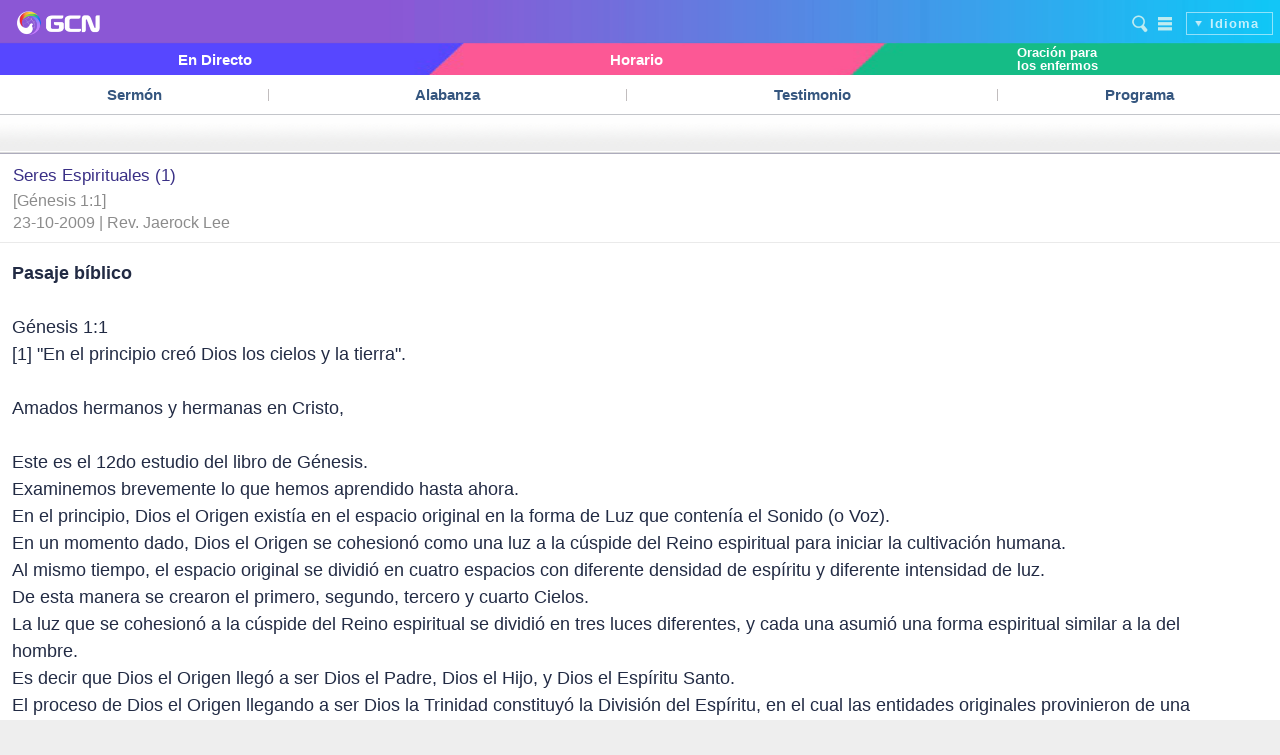

--- FILE ---
content_type: text/html
request_url: http://sp.gcntv.org/sermon/content.asp?temp_FileNum=403
body_size: 39522
content:
 	

<!doctype html>
<html>
<head>
<meta charset="utf-8">
<meta name="viewport" content="user-scalable=no, initial-scale=1.0, maximum-scale=1.0, minimum-scale=1.0 , width=device-width" />
<script src="../common/js/jquery-1.11.1.min.js" type="text/javascript"></script>
<script src="../common/js/w.js" type="text/javascript"></script>
<script type="text/javascript" src="../Common/js/kakao.min.js"></script>
<link rel="stylesheet" href="../common/css/common_20150714.css" type="text/css" />
<script type="text/javascript">

function makeShortURL(url,mMsg) {
	
	var ret;

	var apiCallUrl = "http://api.bit.ly/v3/shorten"
	               + "?version=2.0.1"
	               + "&login=manmintv"
	               + "&apiKey=R_21a7c463bce6271ade166f02dfeec5a1"
	               + "&callback=?"
	               + "&longUrl="+encodeURIComponent(url);

	jQuery.getJSON(
	    apiCallUrl,
	    function(data) {

	        if(data.status_txt == "OK") {

	        	ret = data.data["url"]; 

			kakao.link("talk").send({
			        msg : mMsg,
			        url : ret,
			        appid : "cn.gcntv.org",
			        appver : "2.0",
			        appname : "GCN TV",
			        type : "link"
			});
			
		}
		
	    }

	);

	return ret;
	
}


function sendSNS(type,msg,url) {

	var apiCallUrl = "http://api.bit.ly/v3/shorten"
	               + "?version=2.0.1"
	               + "&login=manmintv"
	               + "&apiKey=R_21a7c463bce6271ade166f02dfeec5a1"
	               + "&callback=?"
	               + "&longUrl="+encodeURIComponent(url);


	jQuery.getJSON(
	    apiCallUrl,
	    function(data) {
	        if(data.status_txt == "OK") {
	        	var sendUrl;
	        	var shortUrl = data.data["url"];
			
			switch(type) {
				
				
				 case "tw":
				 	location.href = "http://twitter.com/home?status=" + encodeURIComponent(msg) + " " + encodeURIComponent(shortUrl);
				 	break;
				 	
				 case "fa":

					location.href = "http://www.facebook.com/sharer.php?u=" + encodeURIComponent(shortUrl) + '&t=' + encodeURIComponent(msg);
				 	break;
				 	
		 	
		 	}  	
		
		
		}

	    }

	);
	

}


function executeURLLink(mMsg) {
	makeShortURL('http:///sermon/content.asp?temp_FileNum=403',mMsg);
}

</script>
</head>
<body>

<div id="container">

<div id="mtvHeadmain">

        <!-- S. head_top -->
        <div class="head_top">
                <div class="head_logo"><a href="/"><img src="/common/img/m_logo.png" height="24" alt="" /></a></div>
                <div class="head_search">
					<table>
					<tr>
					    <td class="head_item"><a href="/search" class="search"><span>search</span></a></td>
					    <td class="head_item"><a href="#none" class="menu-btn all_menu"><span>all_menu</span></a></td>
					    <td class="head_item language"><a href="#dialog" name="modal" class="dialog">Idioma</a></td>
					</tr>
					</table>
                </div>
        </div>
        <!-- E. head_top -->

        
        <!-- S. head_direct -->
        <div class="head_direct">
        	<div class="head_direct_in">
        		<ul>
        			<li class="live"><a href="/common/view.asp?content_url=&temp_FileType=LIVE">En Directo</a></li>
        			<li class="prayer"><a href="/main/schedule.asp">Horario</a></li>
        			<li class="schedule"><a href="/main/prayer_list.asp">

        			<span>Oración para<br>los enfermos</span>

        			</a></li>
        		</ul>
        	</div>
        </div>
        <!-- E. head_direct -->


    	<!-- S. head_menu_main -->
        <div class="head_menu_main">
        	<div>
        		<ul>
                    <li class="menu1"><a href="/sermon/" onfocus="this.blur()"><span>Sermón</span></a></li>
                    <li class="menu2"><a href="/song/" onfocus="this.blur()"><span>Alabanza</span></a><span class="bar"></span></li>
                    <li class="menu3"><a href="/testimony/" onfocus="this.blur()"><span>Testimonio</span></a><span class="bar"></span></li>
                    <li class="menu4"><a href="/refinement/default.asp?pg_flag=B" onfocus="this.blur()"><span>Programa</span></a></li>
		</ul>
	 </div>
	</div>
	<!-- E. head_menu_main -->
	
</div>
<!-- /mtvHeadmain -->




        
        
        
	<div id="mtvHead_navi">

		<script language="javascript">
		<!--
			var f_type = "open";
			
			function mv_sermon()
			{
				if (f_type=='open')
				{
					document.getElementById("div_song_list").style.display="block";
					f_type = "close";
				}
				else
				{
					document.getElementById("div_song_list").style.display="none";
					f_type = "open";
				}
			}
		//-->
		</script>

		
		
		
		<ul class="sub_menu">
			<li class="menu1"></li>
			<li class="menu2_big"><a href="#none" onfocus="this.blur()"><span id="lblTxt"></span></a></li>
			<li class="menu3"></li>
		</ul>
		
		
        </div>
	
	
	<!--/Program Sub Menu -->



<!-- Side Menu -->
<link rel="stylesheet" href="/common/css/pushy.css">
<script src="/common/js/pushy.js"></script>


<nav class="pushy pushy-left">

        <div class="side_menu_navi">
        <ul>
        	<li class="s_navi border_top border_bottom_bold">
			<table style="width:100%;">
			<tr>
			<td style="width:95px;"><a href="#"><img src="/common/img/s_all.png" width="14" align="left" style="padding:4px 7px 0 3px;"> Menu</a></td>
			</tr>
			</table>
			<div class="x_box"><img src="/common/img/s_close.png" width="31"></div>
		</li>

		
	
		<li class="s_navi border_bottom">
		<a href="#none"><img src="/common/img/s1.png" width="17" align="left" style="padding:4px 7px 0 8px;"> Sermón <span><img src="/common/img/side_menu_icon_arrow1.png" align="right" width="14" style="padding:5px 20px 0 0;"></span></a>
			<ul class="hide">
                		<li class="submenu"><a href="/sermon/search.asp">Servicio oficial</a></li>
                		<li class="submenu"><a href="/sermon/search.asp?category=11">Servicio del domingo por la mañana </a></li>
                		<li class="submenu"><a href="/sermon/search.asp?category=12">Servicio del domingo por la noche</a></li>
                		<li class="submenu"><a href="/sermon/search.asp?category=13">Servicio de la Vigilia del viernes</a></li>
                		<li class="submenu"><a href="/sermon/default_subject.asp?category=2">Estudio de Biblia</a></li>
                		<li class="submenu"><a href="/sermon/default_subject.asp?category=3">Tema Sermón</a></li>
			<li class="submenu"><a href="/sermon/default_subject.asp?category=5">Predicas Fundamentales</a></li>
                		<li class="submenu2"><a href="/community/typing.asp">Palabra de Hoy</a></li>
			</ul>
		</li>
		<li class="s_navi border_top border_bottom"><a href="#none"><img src="/common/img/s2.png" width="17" align="left" style="padding:4px 7px 0 8px;"> Alabanza <span><img src="/common/img/side_menu_icon_arrow1.png" align="right" width="14" style="padding:5px 20px 0 0;"></span></a>
			<ul class="hide">
                		<li class="submenu"><a href="/song/vod.asp?dept_code=00000010">Alabanza Especial</a></li>
                		<li class="submenu"><a href="/song/vod.asp?dept_code=00000011">Coro</a></li>
                		<li class="submenu"><a href="/community/lyrics.asp">Alabanza de Manmin</a></li>                        
			</ul>
		</li>
		<li class="s_navi border_top border_bottom"><a href="#none"><img src="/common/img/s3.png" width="17" align="left" style="padding:4px 7px 0 8px;"> Testimonio <span><img src="/common/img/side_menu_icon_arrow1.png" align="right" width="14" style="padding:5px 20px 0 0;"></span></a>
			<ul class="hide">
                		<li class="submenu"><a href="http://news.manmin.org/2012/ru/manminnews.asp" target="_blank">Noticias MANMIN</a></li>
			</ul>
		</li>
		<li class="s_navi border_top border_bottom"><a href="#none"><img src="/common/img/s4.png" width="17" align="left" style="padding:4px 7px 0 8px;">  Programa <span><img src="/common/img/side_menu_icon_arrow1.png" align="right" width="14" style="padding:5px 20px 0 0;"></span></a>
			<ul class="hide">
			<li class="submenu"><a href="/refinement/default.asp?pg_flag=B">Sermón Televisivo</a></li>
                		<li class="submenu"><a href="/culture/default.asp">Programas culturales</a></li>
			</ul>
		</li>
		<li class="s_navi border_top border_bottom"><a href="#none"><img src="/common/img/s5.png" width="17" align="left" style="padding:4px 7px 0 8px;"> Comunidad <span><img src="/common/img/side_menu_icon_arrow1.png" align="right" width="14" style="padding:5px 20px 0 0;"></span></a>
			<ul class="hide">
                		<li class="submenu"><a href="/community/typing.asp"> Palabra de Hoy</a></li>
                		<li class="submenu"><a href="/community/board.asp?prj_name=mobile_guide">Anuncios </a></li>			
                		<li class="submenu"><a href="/gallery/default.asp">Foto</a></li>
                		<li class="submenu"><a href="http://www.facebook.com/GCNTV17" target="_blank">Facebook</a></li>
                		<li class="submenu"><a href="http://www.youtube.com/user/manmintv" target="_blank">Youtube</a></li>
			</ul>		
		
		
		</li>
		
		<li class="s_navi border_top"><a href="/common/view.asp?content_url=&temp_FileType=LIVE"><img src="/common/img/s8.png" width="17" align="left" style="padding:4px 7px 0 8px;"> En Directo</a></li>
		<li class="s_navi border_top"><a href="/main/prayer_list.asp"><img src="/common/img/s9.png" width="17" align="left" style="padding:4px 7px 0 8px;"> Oración por los enfermos</a></li>
		<li class="s_navi border_top"><a href="/main/intro.asp"><img src="/common/img/s11.png" width="17" align="left" style="padding:4px 7px 0 8px;"> Introducción</a></li>
		<li style="height:200px;"></li>
	</ul>
        </div>


</nav>



<!-- Site Overlay -->
<div class="site-overlay"></div>
<!-- /Side Menu -->









<div id="contentsWrap">

    <div id="topListWrap">

    
	           
	           
                   <ul class='List' style="margin-bottom:-8px;">
                                <li class="common">

                                Seres Espirituales (1)
                                
                                <p class="subtitle_content">

                                
                                [Génesis 1:1]
                                

                                </p>
                                
                                <p class="subtitle_content">
                                	   23-10-2009 | Rev. Jaerock Lee
                                </p>
                                
                                </li>
	           </ul>

		   <div style="height:10px;"></div>	           	           
	           <ul class='blank5'></ul>
		   <div style="height:10px;"></div>	           
	           
                   <ul class='List'>
                                <li class="em_content">
                                
                                  <p>
                                  <strong>Pasaje bíblico</strong><br><br>Génesis 1:1<br>[1] 	"En el principio creó Dios los cielos y la tierra".<br><br>Amados hermanos y hermanas en Cristo,<br><br>Este es el 12do estudio del libro de Génesis.<br>Examinemos brevemente lo que hemos aprendido hasta ahora.<br>En el principio, Dios el Origen existía en el espacio original en la forma de Luz que contenía el Sonido (o Voz).<br>En un momento dado, Dios el Origen se cohesionó como una luz a la cúspide del Reino espiritual para iniciar la cultivación humana.<br>Al mismo tiempo, el espacio original se dividió en cuatro espacios con diferente densidad de espíritu y diferente intensidad de luz.<br>De esta manera se crearon el primero, segundo, tercero y cuarto Cielos.<br>La luz que se cohesionó a la cúspide del Reino espiritual se dividió en tres luces diferentes, y cada una asumió una forma espiritual similar a la del hombre.<br>Es decir que Dios el Origen llegó a ser Dios el Padre, Dios el Hijo, y Dios el Espíritu Santo.<br>El proceso de Dios el Origen llegando a ser Dios la Trinidad constituyó la División del Espíritu, en el cual las entidades originales provinieron de una única entidad original.<br>Es decir que dos entidades originales más resultaron de la única entidad original.<br>La división del espíritu en la cual las entidades originales provinieron de la entidad original tomó lugar una sola vez en este momento.<br>Y solamente Dios Trinidad tiene la capacidad para separar espíritus de Su entidad original.<br>Por lo tanto, no solamente Dios el Padre, sino también Dios el Hijo y Dios el Espíritu Santo pueden dividir libremente Sus espíritus según el deseo de cada uno.<br>No obstante, es en la división del Espíritu que "sub-entidades" provienen de la entidad original.<br>A través de la división del espíritu, Dios Trinidad ha realizado tantas obras a lo largo de la historia de la cultivación humana.<br>Nombres diferentes se han utilizado en la Biblia de acuerdo a las características del trabajo realizado, o a los roles de Dios.<br>Existen alrededor de 30 nombre que se refieren a Dios Trinidad.<br>Me he tomado los 8 estudios anteriores para explicarles el significado de cada uno de estos nombres.<br>Empezando desde este estudio, voy a explicarles acerca de las obras de la Creación luego de que Dios el Origen llegara a ser Dios Trinidad.<br>Dios Trinidad creó aquello que era necesario, primeramente en Su morada.<br>Cuando Dios existía en el espacio original como la luz que contenía el sonido, Él no necesitaba un lugar separado para permanecer en él.<br>Sin embargo, ya que asumió una forma, le era necesario un lugar en el cual morar.<br>Dios Trinidad, por supuesto, puede asumir o no Su forma cuando se encuentra en el Cuarto Cielo.<br>Dios puede cambiar Su forma libremente según el deseo de Su corazón.<br>Esto es posible ya que los atributos del Cuarto Cielo son los mismos que los del espacio original.<br>No obstante, Dios Trinidad asume una forma en el Tercer Cielo, lugar donde se encuentra el Reino Celestial.<br>Y existen lugares separados para que Dios Trinidad more en el Tercer Cielo.<br>Por supuesto que también existe un lugar para Dios Trinidad en el Cuarto Cielo.<br>Es el lugar que es necesario solamente cuando Dios Trinidad asume una forma.<br>Cuando Él creó este lugar, Dios Trinidad creó seres espirituales que coexistían con Él y a los cuales supervisa.<br>Existen dos tipos de seres espirituales a los cuales Dios supervisa; estos son los ángeles, y los querubines.<br>Dios creó ángeles y querubines con Su palabra.<br>Voy a explicarles acerca de estos ángeles y querubines durante varios de los próximos estudios.<br>Un ángel es similar al hombre en su forma, excepto que el ángel tiene alas.<br>Existen varias formas de "querubín".<br>Los seres espirituales que tienen la apariencia de formas tales como las de leones, águilas, y vacas son querubines.<br>A los dragones se los considera criaturas imaginarias, pero estos eran originalmente otro tipo de querubín.<br>Más adelante les voy a hablar acerca de los querubines, por ahora voy a hablarles acerca de los ángeles.<br>Examinemos varias características de los ángeles.<br>Debido a que la forma de los ángeles es similar a la de los hombres, algunas partes de la Biblia describen a los ángeles como "hombres".<br>Por ejemplo, cuando el Señor resucitó, la mujer que fue a visitar la tumba vio un ángel.<br>En Marcos 16:5 leemos: "Y cuando entraron en el sepulcro, vieron a un joven sentado al lado derecho, cubierto de una larga ropa blanca; y se espantaron".<br>Con respecto a esta misma escena, Juan 20:12 la describe diciendo: "y vio a dos ángeles con vestiduras blancas, que estaban sentados el uno a la cabecera, y el otro a los pies, donde el cuerpo de Jesús había sido puesto".<br>Cuando el Señor ascendió a los Cielos, dos ángeles aparecieron ante Sus discípulos, quienes estaban mirando hacia arriba.<br>En Hechos 1:10-11 dice al respecto que "dos varones con vestiduras blancas" les anunciaron que el Señor regresaría.<br>Partiendo del hecho de que la gente de la Biblia que había visto ángeles los describía como "hombres", podemos ver que la forma de los ángeles es similar a la de los hombres.<br>De la misma forma que el hombre fue creado a la imagen de Dios, los ángeles también fueron creados a la imagen de Dios.<br>Pero por supuesto, los ángeles fueron creados antes que el hombre.<br>No obstante, existe una clara diferencia entre los hombres y los ángeles.<br>Los ángeles solamente se asemejan a la forma externa de Dios, pero el hombre fue creado para asemejarse incluso a Su corazón.<br>Explicaré esto con mayor detalle cuando llegue a la sección de la creación de Adán, el primer hombre.<br>Ahora, ya que la forma de un ángel es similar a aquella de un hombre, ¿serán también similares en tamaño?<br>Existen ángeles que son similares a los hombres.  Sin embargo, también existen ángeles muy pequeños y ángeles muy grandes.<br>Además hay ángeles de sexo femenino, y otros de sexo masculino (¿en atributo?)<br>No obstante, esto no significa que los ángeles tienen características fisiológicas de hombre o mujer.<br>A diferencia de los hombres, los ángeles no necesitan casarse ni reproducirse.<br>Sólo pueden hacer su tarea conforme las ordenes de Dios.<br>Sin embargo, de acuerdo a sus roles, estos pueden tener la forma y características que son masculinas o femeninas.<br>Por ejemplo, si existe un ángel que hace el rol de un General de la Armada, ¿qué forma será la más apropiada, la de un hombre o la de una mujer?<br>Por supuesto, la forma de un hombre.<br>¿Y si se tratara de cantar y danzar?  Entonces la figura femenina quizás sea la más apropiada.<br>Bien, no estoy diciendo que no existan ángeles con apariencia masculina que no dancen.<br>Así como en el mundo tenemos hombres que son bailarines y que desenvuelven bien su papel, también hay ángeles con forma de hombres.<br><br>Amados hermanos y hermanas,<br>Cuando Dios creó los ángeles y los querubines, Él no les dio la humanidad que dio al hombre.<br>Él los creó de modo que obedecieran órdenes de acuerdo a su jerarquía.<br>No obstante, los ángeles sí pueden sentir el corazón de Dios a quien sirven.<br>Permítanme darles un ejemplo con animales.<br>Los hombres crían animales tales como el ganado, los caballos, los cerdos, las gallinas, y perros.<br>Entre estos animales, por ejemplo, ¿pueden las gallinas sentir el corazón de su dueño?<br>¡No, no lo pueden!  Pero sí hay una excepción con los perros.<br>Si los perros permanecen junto a su amo por mucho tiempo, estos logran sentir un poco el corazón de su amo.<br>Si un amo se molesta, su perro puede sentirlo; coloca su cola entre las piernas, e intenta leer el rostro de su amo.<br>Por otro lado, si el amo se regocija, el perro también menea su cola y se gozan juntos.<br>Del mismo modo, los ángeles también pueden mostrar varias expresiones faciales además de actitudes de acuerdo a su carácter dado.<br>Si su maestro canta alabanzas y danza con gozo, los ángeles imitan la felicidad del maestro.<br>Si el maestro ríe por algo divertido, los ángeles también ríen con Él.<br>Si el maestro se entristece, los ángeles se entristecen, y se sientan sin poder hacer nada.<br>El aspecto y actitud de los ángeles cambia de acuerdo al estado de la mente del maestro.<br>Las características de los ángeles también varían de acuerdo a la tarea asignada.<br>Por ejemplo, los ángeles que cantan o danzan usualmente ríen con facilidad.<br>Algunos ángeles son juguetones y son excelentes para hacer rostros cómicos.<br>Por otro lado, los ángeles que tienen el rol de guardias de seguridad no ríen.<br>Del mismo modo, hay ángeles que reciben una tarea única en el Reino espiritual, pero hay otros ángeles que ministran a los hijos de Dios en el mundo.<br>Hebreos 1:14 dice: "¿No son todos espíritus ministradores, enviados para servicio a favor de los que serán herederos de la salvación?"<br>Como está escrito, a cada hijo de Dios se le asigna al menos un ángel para que lo ministre.<br>Si ustedes creen este hecho, ¿qué deben hacer al respecto?<br>Si ustedes se duermen durante un servicio de adoración, deben saber cuánto se esfuerza su ángel por despertarlos.<br>El ángel les dirá cosas como: "Maestro, no debe dormirse.  Eso es muy descortés ante Dios", e intentará despertarlo desesperadamente.<br>Sin embargo, la voz de los ángeles es espiritual, de modo que no se la puede escuchar de forma audible.<br>Esto se da porque ustedes están espiritual y no carnalmente dormidos.<br>En otras palabras, tienen mucha falsedad en el corazón.<br>Entonces, cuando escuchan la Palabra durante el servicio de adoración, no podrán entenderla debido a sus pensamientos humanos.<br>Además, si ustedes tienen pensamientos vanos, no podrán concentrarse y se dormirán con facilidad.<br>En ese caso, no importa cuán desesperadamente su ángel intente despertarlo, usted no podrá escuchar su voz.<br>Por otro lado, podrán escuchar bien la voz del espíritu a la medida que llenen su corazón con la verdad.<br>Aunque no puedan verlo a su ángel con ojos espirituales, podrán sentirlo y decir: "El ángel debe estar sintiéndose así ahora".<br>Aunque ustedes no lo puedan sentir, ya que ahora lo saben, por favor esfuércense por hacer lo que el ángel desea para ustedes.<br>Si ustedes dicen chismes y hablan mal de los demás, su ángel se alejará de ustedes.<br>Bien, primeramente el ángel les dirá: "No hagas esto o aquello".<br>No obstante, si ustedes no lo escuchan y continúan haciéndolo, el ángel se mantendrá a cierta distancia y eventualmente se alejará de ustedes.<br>Si su ángel los ignora de este modo, el Diablo enemigo y Satanás jamás perderán esa oportunidad.<br>Ellos los incitarán y motivarán a que hablen más palabras de falsedad.<br>Por el contrario, si ustedes viven de acuerdo a la Palabra de Dios, su ángel estará siempre complacido.<br>Y se mantendrá a su lado, los guardará, y los protegerá.<br>Aunque tengan que enfrentar un accidente o situación peligrosa, el ángel los mantendrá a salvo.<br>Hay muchos miembros de Manmin que no han resultado lastimados en absoluto a pesar de que sus automóviles hayan sido totalmente destruidos en algún accidente.<br>Algunos de ellos fueron lanzados del vehículo en movimiento a través del parabrisas y cayeron al piso, pero no se lastimaron.<br>Y ellos han testificado que han sentido que alguien los sostenía y los colocaba cómodamente.<br>Si ustedes viven en la Luz de la Palabra de Dios, podrán ser protegidos por ángeles en medio de cualquier situación.<br>Además de esto los ángeles están escribiendo cada palabra y acto en el Cielo.<br>Y aquel registro servirá como evidencia de juicio durante el Gran Juicio del Trono Blanco.<br>En Mateo 18:10 Jesús dijo: "Mirad que no menospreciéis a uno de estos pequeños; porque os digo que sus ángeles en los cielos ven siempre el rostro de mi Padre que está en los cielos".<br>Por esta razón les animo a vivir con mayor perfección en la Luz, creyendo que un ángel está junto a usted.<br><br>Amados hermanos y hermanas en Cristo,<br>Dios creó el universo entero, y busca a cada hombre en la Tierra.<br>Se ha asignado un ángel para cada hombre en la Tierra, el cual escribe cada una de sus palabras y acciones.<br>Estos ángeles están en el Cielo.<br>También les he dicho que por lo menos un ángel se asigna a cada hombre en la Tierra para que lo ministre.<br>¡El número de estos ángeles es inmenso!<br>El número total de los ángeles que Dios creó es incontable.<br>Y el mundo de los ángeles es muy organizado.<br>En la Biblia vemos que no existen ángeles únicamente, sino también huestes celestiales y arcángeles.<br>Lucas 2:13 dice: "Y repentinamente apareció con el ángel una multitud de las huestes celestiales..."<br>En este verso las "huestes celestiales" son la "armada celestial".<br>Por lo tanto podemos ver que existen ángeles que hacen el papel de soldados.<br>1 Tesalonicenses 4:16 dice también: "Porque el Señor mismo con voz de mando, con voz de arcángel, y con trompeta de Dios..."<br>Como está escrito, la existencia de "arcángeles" prueba que sí hay orden en el mundo de los ángeles.<br>De hecho el mundo de los ángeles es muy organizado, al igual que una organización gubernamental de una nación de este mundo, y aquel orden es muy estricto.<br>El gobierno de este país tiene un Primer Ministro, quien es la cabeza de la Administración, y hay muchos departamentos debajo de él.<br>Existe el Departamento de Defensa, Departamento Administrativo, Departamento de Cultura, entre otros, y la cabeza de cada Departamento se denomina "Ministro".<br>El equivalente a Ministro en el mundo de los ángeles es el "arcángel".<br>Los arcángeles desempeñan el papel de las manos, pies, ojos, y oídos de Dios el Padre, y ellos investigan en varios campos.<br>Ellos reciben órdenes directas de Dios el Padre y se reportan ante Él.<br>Debajo de aquellos arcángeles hay innumerables ángeles.<br>No obstante un arcángel no dirige a los ángeles bajo su individualidad, pues los ángeles están agrupados por número y existen líderes que comandan en cada nivel de grupo.<br>Es algo similar al sistema del Ejército Romano ya que existen tribunos, centuriones y capitanes de acuerdo al número de soldados que comandan.<br>Es similar de algún modo a la organización de esta iglesia.<br>Hay un Pastor Principal General de Parroquia, y debajo de este están los Pastores Principales Mayores de Parroquia, luego los Pastores Principales de Parroquia, y por último los Pastores de Parroquia.<br>Además, luego de los Pastores de Parroquia vienen los Líderes Distritales, Líderes Sub-distritales, y Líderes de Célula.<br>Del mismo modo, en el mundo de los ángeles, con el arcángel al centro, existen ángeles liderando en los diferentes niveles.<br>En un orden estricto, ellos trabajan de acuerdo a las órdenes de los ángeles de mayor rango.<br>Aquellos de ustedes que poseen ojos espirituales abiertos pueden ver que el tamaño y la dignidad de los ángeles no es la misma para todos.<br>Es debido a que los ángeles se encuentran en niveles diferentes y tienen diferentes tareas asignadas.<br>La organización de los ángeles, la cual consiste de arcángeles, niveles diferentes de ángeles líderes, y ángeles debajo de estos, está bien organizada.<br>Una vez que se emite una orden desde arriba, se la acata con precisión, y los reportes elaborados en los niveles inferiores son precisos.<br>Aunque una orden deba pasar por muchos pasos, ésta se acatará inmediatamente.<br>Debido a que el orden es tan preciso, a pesar de que existen innumerables ángeles, la ordenanza de Dios sí se practica bien.<br>Aunque Dios está sentado en Su trono, Él puede encontrar a cada individuo en la Tierra debido al trabajo de los ángeles.<br>Por supuesto que Dios es Todopoderoso, y Él puede hacerlo todo por su propia cuenta.<br>Sin embargo los ángeles examinan directamente todas las cosas por sí mismos, y luego las reportan a Dios.<br>De este modo los ángeles desempeñan un papel de reporteros, pero también el papel de testigos.<br>Este hecho añade la luz de justicia al juicio de Dios cuando Él juzga algo.<br>Aunque Dios examina incluso el corazón del hombre, Él no juzga nada por Sí sólo.<br>Él decide y juzga en justicia de acuerdo a los reportes de los ángeles que ven y escuchan todo directamente.<br>Por ejemplo, ¿de qué manera obró Dios cuando juzgó a Sodoma y Gomorra?<br>En Génesis 19:1 dice: "Llegaron, pues, los dos ángeles a Sodoma a la caída de la tarde..."<br>Yo hablaré acerca de esto con mayor detalle más adelante, pero por ahora, estos dos ángeles son en realidad arcángeles que están bajo la directa supervisión de Dios.<br>Antes de que Dios destruyera Sodoma y Gomorra, Dios envió arcángeles bajo Su supervisión directa para que observaran nuevamente.<br>No obstante, los habitantes de Sodoma eran tan astutos que hasta desearon hacer daño a estos dos ángeles.<br>Finalmente Dios envió el juicio de fuego sobre Sodoma y Gomorra.<br>Asimismo, los ángeles son los obreros de Dios, y ellos ayudan a que el gobierno de Dios sea manejado con justicia perfecta.<br>Existen muchos escritos en la Biblia acerca de las obras de los ángeles; por ejemplo los siguientes:<br>En Apocalipsis 7:11 hay una escena en la que "todos los ángeles estaban en pie alrededor del trono, adorando a Dios".<br>Cuando nació nuestro Jesús, una multitud de huestes celestiales alabó a Dios.<br>Esto está escrito en Lucas 2:13-14 donde se relata que algunos buenos pastores velaban, y luego encontraron al niño Jesús.<br>En Daniel 6:22, Daniel dijo en el foso de los leones: "Mi Dios envió su ángel, el cual cerró la boca de los leones, para que no me hiciesen daño".<br>En Hechos 12 vemos una escena en la que un ángel salva a Pedro de la prisión.<br>Apocalipsis 8:3-4 describe una escena en la que un ángel coloca el incienso de las oraciones de los santos en un incensario de oro y luego lo ofrece sobre el altar de oro que estaba delante del trono de Dios.<br>Como está escrito en Mateo 4:11, mientras Jesús enfrentaba las 3 tentaciones del diablo luego del ayuno de 40 días, llegaron ángeles y le servían.<br>Un ángel muy fuerte se menciona en Apocalipsis 10:1 y en Apocalipsis 18:21.<br>Asimismo, en Apocalipsis, desde el capítulo 8 al 11, cada vez que los siete ángeles tocan la trompeta durante los 7 años de la Gran Tribulación, graves desastres ocurren en el mundo.<br>Y en Apocalipsis 16 hay una escena de los siete ángeles "derramando sobre la tierra las siete copas de la ira de Dios".<br>Además de esto, tal como está escrito en 2 Samuel 24:16, "cuando el ángel extendió su mano sobre Jerusalén para destruirla...", vemos que existen ángeles que ejecutan el juicio de Dios.<br>El Salmo 103:21 dice: "Bendecid a Jehová, vosotros todos sus ejércitos, ministros suyos, que hacéis su voluntad".<br>Y en el Salmo 68:17 leemos: "Los carros de Dios se cuentan por veintenas de millares de millares...".  Podemos ver cuán grande es la magnitud de las huestes celestiales.<br>En casos de emergencia, Dios envía a Sus huestes celestiales para proteger a Su pueblo.<br>Por ejemplo, si leen en 2 Reyes 6, Eliseo estaba rodeado del ejército de sirios.<br>En ese instante el siervo de Eliseo estaba abrumado con temor y preocupación.<br>Sin embargo, Eliseo le dijo a su siervo: "No tengas miedo, porque más son los que están con nosotros que los que están con ellos".<br>Y mientras oraba a Dios pidiendo que abriera los ojos espirituales del siervo, aquel logró ver gente de a caballo y de carros de fuego alrededor de Eliseo.<br>Ya que las huestes celestiales están sobre los caballos y los carros de fuego, significa que una cantidad masiva de huestes celestiales descendieron.<br>Eventualmente Eliseo no fue lastimado en lo absoluto.<br>Existen muchas obras más realizadas por los ángeles.<br>E incluso se mencionan algunos nombres de ángeles en la Biblia.<br>Estos son Gabriel y Miguel.<br>De hecho, estos son arcángeles.<br>Debido a que sus nombres están escritos en la Biblia, estos debieron tener tareas muy importantes.<br>Les explicaré con mayor detalle las responsabilidades de estos ángeles en el siguiente estudio.<br>Además hablaré acerca del papel de otros arcángeles.<br><br>Amados hermanos y hermanas en Cristo,<br>El aire que respiramos en todo momento es invisible, pero ciertamente existe.<br>Igualmente el Reino espiritual es invisible, pero ciertamente existe.<br>Así como nuestros cuerpos están en medio del aire, este mundo físico es en realidad un mundo subordinado del Reino espiritual.<br>Este mundo físico, mundo humano, es una parte extremadamente pequeña del mundo entero que creó Dios.<br>Por lo tanto, llegar a entender el Reino espiritual es algo poderoso para usted.<br>Usted podrá entender bien la Biblia y su vida como creyente se fortalecerá en la medida que usted entienda a los seres espirituales del Reino espiritual, es decir, los ángeles.<br>Yo ruego en el nombre del Señor Jesucristo que ustedes se alimenten de este estudio de Génesis para llegar a ser hijos de Dios mucho más poderosos.<br><br>[Amén]
                                  </p>
                                  
                                  <br />
                                  
                                </li>
	           </ul>
	           
	           <ul>
	           	<li style="padding-top:10px;padding-bottom:15px;padding-left:10px;border-bottom: 2px #eaeaea solid;">
	           
			   	     <table><tr>
		                       <td width="35" style="padding-left:5px;">
		                           <div><a id="kakao-link-btn" href="javascript:;"><img src="../common/img/talk_44.png" width="22"></a></div>
		                       </td>
		                       <td width="35">
		                           <a href="javascript:sendSNS('tw','Seres Espirituales (1)','http:///sermon/content.asp?temp_FileNum=403');"><img src="../common/img/twitter_44.png" width="22"></a>
		                       </td>                                 
		                       <td width="35">
		                           <a href="javascript:sendSNS('fa','Seres Espirituales (1)','http:///sermon/content.asp?temp_FileNum=403');"><img src="../common/img/facebook_44.png" width="22"></a>
		                       </td>
		                       </table>	           
	           
	           	</li>
	           </ul>	           

                   <ul class='List'>
                                <li class="em_content">
                                  <p style="padding-top:20px;padding-right:10px;padding-bottom:10px;"><a href="javascript:window.scrollTo(1, 0);"><img src="../common/img/ko/btn_top.gif" border="0" alt="" /></a></p>
                                </li>
	           </ul>	           


		


    
    </div><!-- topListWrap End -->

</div> <!-- contentsWrap End -->    

<div style="height:30px;"></div>



<div id="boxes">
	
	<div id="dialog" class="window">

		<div style="width:100%;height:40px;background-color:#12275B;">
			<ul style="width:100%;height:40px;box-sizing:border-box;">
			    <li style="width:80%;display:inline-block;color:#fff;font-size:16px;padding-left:10px;box-sizing:border-box;line-height:40px;">Language</li>
			    <li style="width:20%;float:right;color:#fff;text-align:right;box-sizing:border-box;padding-right:10px;line-height:40px;"><a href="#" class="close" style="color:#fff;">x</a></li>
			</ul>
		</div>
		
		
		<div style="clear:both;"></div>

		<div style="height:10px;"></div>
		
		<a href="http://m.gcntv.org" target="_blank">
		<div class="dialog_item">
			<span class="text"><img src="../main/img/mp3_ko.png" height="20"></span>
		</div>
		</a>
				
		<div style="height:10px;"></div>
		
		<a href="http://en.gcntv.org" target="_blank">
		<div class="dialog_item">
			<span class="text"><img src="../main/img/mp3_en.png" height="20"></span>
		</div>
		</a>
		
		<div style="height:10px;"></div>
		
		<a href="http://cn.gcntv.org" target="_blank">
		<div class="dialog_item">
			<span class="text"><img src="../main/img/mp3_cn.png" height="20"></span>
		</div>
		</a>
		
		<div style="height:10px;"></div>
		
		<a href="http://ru.gcntv.org" target="_blank">
		<div class="dialog_item">
			<span class="text"><img src="../main/img/mp3_ru.png" height="20"></span>
		</div>
		</a>
		
		<div style="height:10px;"></div>
		
		<a href="http://sp.gcntv.org" target="_blank">
		<div class="dialog_item">
			<span class="text"><img src="../main/img/mp3_es.png" height="20"></span>
		</div>
		</a>

	</div>

	<!-- Mask to cover the whole screen -->
        <div id="mask"></div>
	  
</div>



<div id="mtvFoot_main">
	
	<div class="btm_bg">
	
		<ul class="btm_btn">
			<li class="btm_img" style="width:68px"><a href="/community/board.asp?prj_name=mobile_guide" class="intro">Anuncios</a></li>
			<li class="btm_img" style="width:80px;"><a href="http://www.manmin.org/spanish" class="board">PC Versión</a></li>
			<li class="btm_img" style="width:66px;"><a href="market://details/?id=com.andro.gcn_sp" class="gcn">GCN App</a></li>
			<li class="btm_img language" style="width:52px"><a href="#dialog" name="modal" class="dialog">Idioma</a></li>
		</ul>
		
		<ul class="btm_intro">
			<li>
				<span><a href="/main/intro.asp" class="intro">Introducción</a></span>
				<span class="bar">|</span>
				<span><a href="http://m.manmin.org" target="_blank" class="login">Iglesia Central Manmin</a></span>
				<span><a href="#none" class="login">(C)GCN</a></span>
			</li>
		</ul>				
	
	</div>
        
        <div style="clear:both;"></div>
</div>		
		




<style> 
.gotop {position:fixed; _position:absolute; right:8px; top:89%; width:35px; height:43px; z-index:6;  
	/* firefox's individual border radius properties */ 
   	-moz-border-radius:0px;  
	/* webkit's individual border radius properties */ 
   	-webkit-border-radius:0px; 
   	border-radius:0px; 
} 

.gotop div {z-index:7; 
	display:none; 
	position:relative; 
	width:35px; height:43px; 
	background:url("/common/img/btn_top.png") no-repeat; 
	cursor:pointer;
	background-size: contain;
	opacity:0.75;filter:alpha(opacity:75);
} 
</style> 

<script> 

$(function(){ 
   
   /*스크롤 탑*/ 
   //$("div.gotop").fadeOut("fast"); 
   $("div.gotop").hide(); 

   $(window).scroll(function(){ 
         setTimeout(scroll_top, 500);//화살표가 반응하여 생기는 시간 
   }); 


   $(".gotop").hover(function(){ 
         //$(this).css("background-color","#307ad5"); 
   }, function(){ 
         //$(this).css("background-color","#999"); 
         scroll_top();
   }) 


   $("#gotop").click(function(){ 
         $("html, body").animate({ scrollTop: 0 }, 400);//화살표 클릭시 화면 스크롤 속도 
         return false; 
   }); 

}) 


/*스크롤 탑*/ 
function scroll_top(){ 
   
   $(".gotop div").show(); 
      
   if($(window).scrollTop()<=1) { 
         $("#gotop").fadeOut("fast");
   } else { 
         $("#gotop").fadeIn("fast"); 
   } 

} 

</script> 


<div id="gotop" class="gotop"> 
  <div></div> 
</div> 



 


<script>

	// 사용할 앱의 Javascript 키를 설정해 주세요.
	Kakao.init('39abbc0c36649e57141b2e15d87cd166');
	
	// 카카오톡 링크 버튼을 생성합니다. 처음 한번만 호출하면 됩니다.
	Kakao.Link.createTalkLinkButton({
	
	      container: '#kakao-link-btn',
	
	      label: 'Seres Espirituales (1)',
	
	      /*
	      image: {
	        src: 'http://dn.api1.kage.kakao.co.kr/14/dn/btqaWmFftyx/tBbQPH764Maw2R6IBhXd6K/o.jpg',
	        width: '300',
	        height: '200'
	      },
	      */
	
	      webButton: {
	        text: 'GCN Link',
	        url: 'http:///sermon/content.asp?temp_FileNum=403'  // 앱 설정의 웹 플랫폼에 등록한 도메인의 URL이어야 합니다.
	      }
	
	});

</script>





</body>
</html>


--- FILE ---
content_type: text/css
request_url: http://sp.gcntv.org/common/css/common_20150714.css
body_size: 83287
content:
/* init */
article, aside, details, figcaption, figure, footer, header, hgroup, menu, nav, section {display:block;}
body,div,dl,dt,dd,ul,ol,li,h1,h2,h3,h4,h5,h6,pre,code,form,fieldset,legend,textarea,p,blockquote,th,td,textarea,button{margin:0;padding:0;font-family:Helvetica, arial, 'Malgun Gothic';}
fieldset,img{border:0; padding:0;}

dl,ul,ol,li{list-style:none;}
blockquote,q{quotes:none;}
blockquote:before,blockquote:after,q:before,q:after{content:'';content:none;}

table{border-collapse:collapse;border-spacing:0;}
textarea,button{vertical-align:middle;font-size:100%;}

.select1 {font-size:12px; vertical-align:middle; color:#1e1463;}
.select0 {font-size:14px; vertical-align:middle; color:#1e1463;}
.input0 {font-size:14px;color:#646247;border:1px solid #ADADAD;}
.input0_textarea {font-size:14px;color:#646247;vertical-align:bottom; width:25px; margin-top:8px;}

.input01 {font-size:14px;color:#646247;}
.input02 {font-size:15px;color:#646247;height:20px;}
.input1,textarea1 {font-size:12px; vertical-align:bottom; width:25px; margin-top:8px;}
.input2 {font-size:14px; vertical-align:bottom; width:220px; margin-top:8px;}
.input3 {font-size:14px; vertical-align:bottom; width:177px; margin-top:8px;}
.input4 {font-size:14px; vertical-align:bottom; width:170px; margin-top:8px;}
.input5 {font-size:14px; font-weight:bold; width:74px; height:19px; color:#8C8C8C; border:1px solid #7B7B7B;}


.select_view {font-size:14px; width:230px; vertical-align:middle;}


html,body{background:#eeeeee;color:#1d1171;overflow-x:hidden; overflow-y:auto;}
a{color:#1d1171;text-decoration:none;}
address,caption,cite,code,dfn,em,var{font-style:normal;font-weight:normal;}
hr{display:none;}
.mtvhide{position:absolute;left:-9999in;width:1px;height:1px;overflow:hidden;}
body{-webkit-text-size-adjust:none;}
body,select,textarea{font:21px/1.5 "simsun", "simhei", Helvetica, arial, 'Malgun Gothic';}



/* main */
#wrap {width:100%; margin:0 auto; background:url(../../common/img/m_bg.jpg) no-repeat center top; background-size:100% 880px;}
#header {height:115px; }
#main {width:50%; float:left;}
#contents {width:50%; width:50%; float:right;}
#foot {clear:both;height:30px;}


/* sub container */
#container {width:100%; margin:0 auto; background:url(../../common/img/m_bg.jpg) no-repeat center top; background-size:100% 880px;}


/* header */
#mtvHeadmain {width:100%;}
#mtvHeadmain .head_top {width:100%;height:33px;box-sizing:border-box;}
#mtvHeadmain .head_top .head_logo {padding:11px 0 0px 17px;float:left;}
#mtvHeadmain .head_top .head_search {float:right;padding:7px 4px 0px 0;}
#mtvHeadmain .head_top .head_search table{margin-top:0px;}
#mtvHeadmain .head_top .head_search .head_item{padding-right:9px;}
#mtvHeadmain .head_top .head_search .head_item .search {display:block;width:17px;height:21px;background-image:url(../../common/img/search.png);background-repeat:no-repeat;background-position: 0px 3px;background-size:16px 18px;text-indent:-99999em;opacity:0.75;filter:alpha(opacity:75);}
#mtvHeadmain .head_top .head_search .head_item .all_menu {display:block;width:17px;height:17px;background-image:url(../../common/img/all_menu.png);background-repeat:no-repeat;background-position: 0px 3px;background-size:14px 14px;text-indent:-99999em;opacity:0.75;filter:alpha(opacity:75);}
#mtvHeadmain .head_top .head_search .head_item .community {display:block;width:17px;height:22px;background-image:url(../../common/img/community.png);background-repeat:no-repeat;background-position: 0px 3px;background-size:17px 18px;text-indent:-99999em;}
#mtvHeadmain .head_top .head_search .language {display:inline-block;width:85px;height:21px;
    border: 1px solid rgba(255, 255, 255, .7);
    -webkit-background-clip: padding-box; /* for Safari */
    background-clip: padding-box; /* for IE9+, Firefox 4+, Opera, Chrome */
    margin-top:1px;margin-left:2px;margin-right:3px;margin-bottom:3px;padding:0;opacity:0.75;filter:alpha(opacity:75);}
#mtvHeadmain .head_top .head_search .language a{display:block;background-image:url(../../common/img/arrow_down.png);background-repeat:no-repeat;background-position: 5px 5px;background-size:13px 12px;
font-size:13px;line-height:21px;font-weight:bold;text-align:center;color:#fff;padding-left:10px;letter-spacing:1px;}





#mtvHeadmain .head_direct {clear:both;margin:0 0px 0 0px;position:relative;}
#mtvHeadmain .head_direct .head_direct_in {height:32px;}
#mtvHeadmain .head_direct .head_direct_in ul {width:100%;}
#mtvHeadmain .head_direct .head_direct_in li {width:33%;height:32px;float:left;text-align:center;line-height:29px;}
#mtvHeadmain .head_direct .head_direct_in li a{color:#fff;font-size:15px;font-weight:bold;}
#mtvHeadmain .head_direct .head_direct_in .live a {padding-left:7px;}
#mtvHeadmain .head_direct .head_direct_in .prayer a {padding-left:5px;}
#mtvHeadmain .head_direct .head_direct_in .schedule a {font-size:13px;padding-top:3px;padding-left:3px;line-height:13px;display:inline-block;}

#mtvHeadmain .head_schedule {clear:both;margin:0 13px 0 9px;height:32px;padding-top:5px;padding-left:7px;background-image:url(../../common/img/bg_schedule_in.png);}
#mtvHeadmain .title{color:#fff;font-size:14px;letter-spacing:0px;padding-top:2px;}
#mtvHeadmain .title .schedule_icon {float:left;}
#mtvHeadmain .title .time{padding-left:10px;font-weight:bold;line-height:25px;}
#mtvHeadmain .title .content{color:#fff;font-size:14px;letter-spacing:0px;padding-left:5px;line-height:25px;}

#mtvHeadmain .head_menu_main {clear:both;position:relative;padding-top:0px;margin-left:0px;margin-right:0px;}
#mtvHeadmain .head_menu_main ul {width:100%;height:39px;border-bottom:1px solid #c3c5ca;background-image:url(../../common/img/bg_menu.png);}
#mtvHeadmain .head_menu_main ul>li {width:25%;height:39px;float:left;text-align:center;}
#mtvHeadmain .head_menu_main ul>li a {display:block;height:39px;color:#35567f;font-size:15px;padding:0px 0 0 0;line-height:39px;font-weight: bold;}
#mtvHeadmain .head_menu_main .menu1 {width:21%;;background-image:url(../../common/img/menu_vbar.jpg); background-repeat:no-repeat;background-position:right;}
#mtvHeadmain .head_menu_main .menu2 {width:28%;;background-image:url(../../common/img/menu_vbar.jpg); background-repeat:no-repeat;background-position:right;}
#mtvHeadmain .head_menu_main .menu3 {width:29%;;background-image:url(../../common/img/menu_vbar.jpg); background-repeat:no-repeat;background-position:right;}
#mtvHeadmain .head_menu_main .menu4 {width:22%;}


/* main slide */
#container_slide {clear:both;width:100%;padding-top:1px;padding-bottom:0px;margin-left:0px;margin-bottom:0px;margin-right:0px;background-color:#eeeeee;height:auto;}
.slides_container {position:relative;}


/* contents wrap */
#contentsWrap {margin:0px 0px 0 0px; font-size:20px;}
#topListWrapMain {position:relative; margin:-3px; background-color:#fff;}
#topListWrap {position:relative; background-color:#fff;}
#topListWrap_Media {position: relative; height: 100%; background-color:#62666f;} /* Media */


/* main */
.wrap_list {clear:both;padding:0;background-color:#fff;}
.wrap_list2 {clear:both;margin:0;}


/* MAIN. zzim service */
.container_zzim{clear:both;margin:0px 13px 0px 0;background-color:#fff;}
.container_zzim .zzim_inner{margin:0px 13px 0 9px;text-align:center;}
.container_zzim .zzim_inner .list_head{clear:both;position:relative;height:19px;padding:5px 7px 14px 8px;font-size:14px;line-height:20px;font-weight:bold;background-color:#4AB6FF;}
.container_zzim .zzim_inner .list_head .icon {position:absolute;width:35px;}
.container_zzim .zzim_inner .list_head .t1 {position:absolute;margin-left:37px;padding-top:5px;color:#fff;font-size:17px;font-weight:normal;}

.container_zzim .zzim_inner .content{clear:both;width:98%;padding-top:13px;position:relative;margin:0 auto;}
.container_zzim .zzim_inner .content ul{float:left;background-color:#fff;padding-bottom:13px;width:100%;box-sizing: border-box;}
.container_zzim .zzim_inner .content .zzim_img {padding-left:0px;padding-right:0px;}
.container_zzim .zzim_inner .content .zzim_img li {width:49%;text-align:center;float:left;}
.container_zzim .zzim_inner .content .zzim_img .t_img {position:relative;}
.container_zzim .zzim_inner .content .zzim_img .zzim_txt {box-sizing: border-box;margin:0 auto;margin-top:-10px;display:block;font-size:14px;color:#555555;text-align:left;padding:8px 8px 8px 8px;font-weight:normal;line-height:15px;width:100%;height:auto;}
.container_zzim .zzim_inner .content .zzim_img .t_img .playicon_zzim {position:absolute; margin-left:0px; top:-20px; left:14px; width:30px;}
.container_zzim .zzim_inner .content .ban_img {width:100%;}
.container_zzim .zzim_inner .content .layer {position:absolute;left:0;background-color:#684220;opacity:0.50;filter:alpha(opacity:50);z-index:1;width:100%;height:33px;margin-top:-43px;}
.container_zzim .zzim_inner .content .layer_txt {position:absolute;left:0;z-index:1;width:100%;height:30px;margin-top:-40px;color:#fff;font-size:14px;line-height:30px;text-align:left;box-sizing:border-box;padding-left:10px;}
.container_zzim .zzim_inner .content .playicon_creation {position:absolute; top:28%; left:50%; margin-left:-35px;}		

.zzim_bg1 {background-color:#fff;}
.zzim_bg2 {background-color:#fff;}



.container_community{clear:both;margin:-3px 0px 0px 0px;background-color:#eeeeee;}
.container_community .community_inner{margin:0px 0px 0 5px;background-color:#eeeeee;text-align:center;}
.container_community .community_inner .list_head{clear:both;position:relative;height:19px;padding:5px 7px 14px 8px;font-size:14px;line-height:20px;font-weight:bold;background-color:#4AB6FF;}
.container_community .community_inner .list_head .icon {position:absolute;width:35px;}
.container_community .community_inner .list_head .t1 {position:absolute;margin-left:39px;padding-top:6px;color:#fff;font-size:14px;}

.list_head_testimony{clear:both;position:relative;height:19px;margin-right:10px;padding:5px 0px 14px 9px;font-size:14px;line-height:20px;font-weight:bold;background-color:#fff; border-bottom:1px solid #D1D1D1;}
.list_head_testimony .t1 {position:absolute;margin-left:0px;padding-top:6px;color:#1E1071;font-size:14px;}




/* MAIN. Testimony */
.container_testimony {clear:both;padding:0px 0 0px 0;}
.container_testimony .testimony_inner{}
.container_testimony .testimony_inner .list_content {border:1px solid #B8B6B7;background-color:#fff;}
.container_testimony .testimony_inner .list_content ul{clear:both;}
.container_testimony .testimony_inner .list_content li{float:left;text-align:left;vertical-align:top;}
.container_testimony .testimony_inner .list_content .te_img_container{box-sizing:border-box;width:41%;margin-bottom:-9px;}
.container_testimony .testimony_inner .list_content .te_img_container .t_img{position:relative;}
.container_testimony .testimony_inner .list_content .te_content{box-sizing:border-box;width:59%;padding-left:10px;padding-right:10px;text-align:left; vertical-align:top;}
.container_testimony .testimony_inner .list_content .te_content .pg_title{display:block;margin-top:7px;font-size:17px;letter-spacing:0px;color:#1C88E6;}
.container_testimony .testimony_inner .list_content .te_content .pg_title a{font-weight:normal;color:#1C88E6;}
.container_testimony .testimony_inner .list_content .te_content .title{display:block;margin-top:3px;font-size:14px;letter-spacing:0px;font-weight:bold;line-height:16px;font-weight:normal;}
.container_testimony .testimony_inner .list_content .te_content .title a{color:#555555;}
.container_testimony .testimony_inner .list_content .te_content .subtitle{display:block;margin-top:3px;font-size:12px;letter-spacing:0px;color:#717171;line-height:14px;font-weight:normal;}
.container_testimony .testimony_inner .list_content .te_content .subtitle a{color:#717171;}
.container_testimony .testimony_inner .list_content .te_content .more {display:block;margin-top:15px;color:#656160;font-size:12px;}
.container_testimony .testimony_inner .list_content .te_content .more a{color:#656160;}


/* MAIN. Gallery, mediation */
.container_gallery {clear:both;padding:2px 0 0px 0;}
.container_gallery .gallery_inner{margin:0px 0px 0px 0px;}
.container_gallery .gallery_inner .list_content {clear:both;width:100%;height:110px;padding-top:13px;padding-left:0px;padding-bottom:0px;position:relative;overflow:hidden;}
.container_gallery .gallery_inner .list_content ul{float:left;background-color:#fff;padding-bottom:0px;box-sizing:border-box;}
.container_gallery .gallery_inner .list_content .img_scroll {position:relative;display:block;}
.container_gallery .gallery_inner .list_content .img_scroll .thumb {position:absolute;top:66px;left:105px;width:25px;}

/* MAIN. recommend */
.container_recommend{clear:both;margin:0px 10px 5px 0;background-color:#F4F2F3;border-bottom:1px solid #BAB7AE;}
.container_recommend .recommend_inner{margin:0px 13px 0 9px;text-align:center;}
.container_recommend .recommend_inner .list_head{clear:both;position:relative;height:18px;padding:10px 7px 14px 8px;font-size:14px;line-height:20px;font-weight:bold;}
.container_recommend .recommend_inner .list_head .icon {position:absolute;width:35px;}
.container_recommend .recommend_inner .list_head .t1 {position:absolute;margin-left:5px;padding-top:10px;color:#0E1079;font-size:17px;font-weight:normal;}

.container_recommend .recommend_inner .content{clear:both;width:100%;padding-top:5px;padding-bottom:20px;padding-left:5px;position:relative;margin:0 auto;}
.container_recommend .recommend_inner .content ul{float:left;margin-bottom:8px;width:100%;}
.container_recommend .recommend_inner .content .recommend_img {padding-left:0px;padding-right:0px;}
.container_recommend .recommend_inner .content .recommend_img li {width:48%;height:auto;text-align:center;float:left;}
.container_recommend .recommend_inner .content .recommend_img .thumb_img {border:1px solid #CBC9CA;}
.container_recommend .recommend_inner .content .recommend_img .t_img {position:relative;}
.container_recommend .recommend_inner .content .recommend_img .recommend_txt {box-sizing: border-box;margin:0 auto;margin-top:-10px;display:block;font-size:14px;color:#555555;text-align:left;padding:8px 8px 8px 8px;font-weight:normal;line-height:15px;width:100%;height:auto;}
.container_recommend .recommend_inner .content .recommend_img .t_img .playicon {position:absolute; margin-right:0px; top:-12px; left:77%; width:22px;}
.container_recommend .recommend_inner .content .ban_img {width:100%;}
.container_recommend .recommend_inner .content .layer {position:absolute;left:0;background-color:#684220;opacity:0.50;filter:alpha(opacity:50);z-index:1;width:100%;height:33px;margin-top:-43px;}
.container_recommend .recommend_inner .content .layer_txt {position:absolute;left:0;z-index:1;width:100%;height:30px;margin-top:-40px;color:#fff;font-size:14px;line-height:30px;text-align:left;box-sizing:border-box;padding-left:10px;}




/* MAIN. mp3 banner */

.container_ban{clear:both;margin:10px 0px 0px 0;background-color:#eeeeee;}
.container_ban .ban_inner{margin:0px 0px 0 0px;background-color:#eeeeee;text-align:center;}
.container_ban .ban_inner .list_head{clear:both;position:relative;height:19px;padding:5px 7px 14px 8px;font-size:14px;line-height:20px;font-weight:bold;background-color:#4AB6FF;}
.container_ban .ban_inner .list_head .icon {position:absolute;width:35px;}
.container_ban .ban_inner .list_head .t1 {position:absolute;margin-left:39px;padding-top:6px;color:#fff;font-size:14px;}

.container_mp3 {clear:both;padding:3px 18px 7px 9px;border-bottom:1px solid #BAB7AE;;}


/* 다운로드 */

.container_ban .download_title{display:block;width:100%;height:45px;background-color:#eeeeee;color:#242323;font-weight:bold;font-size:18px;
background-image:url('../../main/img/mp3_download.jpg');background-repeat:no-repeat;background-position:17px 11px;background-size:29px 23px;
padding-left:55px;line-height:48px;text-align:left;}
.container_ban .ban_inner{margin:0px 0px 0 0px;background-color:#E4E4E4;text-align:center;}

.container_download {clear:both;width:100%;height:45px;margin-top:0px;padding:0;border-bottom:1px solid #a4a6a5;background-color:#fff;text-align:center;text-align:center;}
.container_download div{float:left;}
.container_download .app{width:28%;height:43px;font-size:18px;letter-spacing:-1px;font-weight:bold;line-height:48px;color:#26354c;text-align:center;}
.container_download .live_app{width:30%;height:43px;font-size:18px;letter-spacing:-1px;font-weight:bold;line-height:48px;color:#26354c;text-align:center;}
.container_download .live_app .live{color:#fb4607;}
.container_download .mp3_download{width:40%;height:43px;font-size:17px;letter-spacing:-1px;font-weight:bold;line-height:47px;color:#26354c;text-align:center;}





/* MAIN. Etc */
.container_etc {clear:both;background-color:#CBCED3;padding:10px 0 10px 0;}
.container_etc .etc_inner{margin:7px 6px 7px 6px;word-wrap:break-word;}
.container_etc .etc_inner li {float:left;width:25%;text-align:center;}
.container_etc .etc_inner li .txt{display:block;font-size:13px;color:#6a6a6a;vertical-align:top;}




/* sermon */

.List_main{height:43px;padding:0 7px 0 12px;background-color:#079FB6;}
.List_main li {margin-top:0px;padding-left:3px;padding-right:3px;padding-bottom:0px;}
.List_main a {padding:0 0px;}
.List_main li a {width:100%;padding:2px 0 5px;font-size:15px;line-height:20px;font-weight:bold;}
.List_main li.em_main {padding-top:0px;color:#fff; font-size:14px; font-weight:bold;vertical-align:middle;height:41px;line-height:41px;text-align:left;}
.List_main li.em_main .title {padding-top:4px;font-size:14px;color:#fff;}
.List_main li.em_main .title a {font-size:17px;color:#fff;font-weight:normal;}
.List_main li.em_main .more {text-align:right;height:12px;height:20px;padding-top:3px;}
.List_main li.em_main .more span a{color:#2F72B5;font-size:12px;letter-spacing:-1px;padding:0 7px 0 0px;line-height:15px;}
.List_main li.em_main .more span {}
.List_main li.em_main .more .vbar {background:url(../../common/img/main_bar1.jpg) no-repeat right;}
.List_main li.em_main .em_more {display:block; right:0px;text-align:right;padding-bottom:2px;padding-right:3px;padding-top:3px;}
.List_main li.em_main .em_more a { font-size:12px; color:#747474; text-decoration: none; padding:3px 8px 3px 8px;
				  background-color:#f7f7f7;
				  border:1px solid #c6c6c6;
				  border-radius:2px;
				  -moz-border-radius:2px;
				  -webkit-border-radius:2px;}

.list_thumb_main li {padding:0 20px 0 17px;}
.list_thumb_main li.title {padding-top:10px;font-size:16px;line-height:17px;letter-spacing:0px;}

.list_thumb2_main li.em {color: #8C8C8C;padding-bottom:5px;font-size:12px; letter-spacing:0px; padding-left:10px;}
.list_thumb2_main li.em_last {color: #8C8C8C;padding-bottom:8px;font-size:12px; letter-spacing:0px; padding-left:10px;}

.bg_gray1{background-color:#fff;}
.bg_gray1{background-color:#fff;}
.bg_gray2{background-color:#f6f6f6;}
.bg_gray2{background-color:#f6f6f6;}

.border_line_blue {border-top:1px solid #64b0fc;}
.border_top_gray {border-top:1px solid #D6D6D8;}
.border_bottom_gray {border-bottom:1px solid #D6D6D8;}
.border_bottom_blue {border-bottom:1px solid #64b0fc;}
.border_left_gray {border-left:1px solid #D6D6D8;}
.border_right_gray {border-right:1px solid #D6D6D8;}
.border_gray1 {border:1px solid #BFC3C6;}
.border_gray2 {border:1px solid #A4A2A3;}
.border_sky1 {border-top:1px solid #B5E1F7;border-bottom:1px solid #B5E1F7;}


/* banner - manmin praise, today, online bible */
.container_banner{clear:both;margin:10px 0px 0 0px; padding:5px 0 13px 0;background-color:#ddf1fb;}
.container_banner ul{clear:both;width:100%;}
.container_banner .ban_img{padding-top:13px 0 0 0;}
.container_banner .ban_img li{float:left;text-align:center;width:25%;background-color:#ddf1fb;padding:10px 0 0px 0;height:48px;}
.container_banner .ban_txt {clear:both;padding-top:-2px;height:28px;}
.container_banner .ban_txt li{float:left;text-align:center;width:25%;background-color:#ddf1fb;padding:0 0;line-height:10px;}
.container_banner .ban_txt li a{color:#325688;font-weight:normal;font-size:13px;letter-spacing:-1px;}



/* Gallery */
.container_photo {padding:9px 13px 10px 9px; font-size:14px;background-color:#f2f2f2;}
.container_photo .list_main_photo {width:100%;height:25px;}
.container_photo .list_main_photo li{float:left;width:50%;}
.container_photo .list_main_photo .title{color:#2e3c67;font-weight:bold;font-size:14px;letter-spacing:0px;padding-left:8px;}
.container_photo .list_main_photo .title a{color:#2e3c67;display:block;}

.list_main_gallery {clear:both;list-style: none; padding: 0; margin: 0;}
.list_main_gallery:after {clear: both; content: "."; display: block; height: 0; visibility: hidden;}
.list_main_gallery li {}
.list_main_gallery li a {display: block; margin: 3px;}
.list_main_gallery .listgal_main {padding:0 0px 0px 0;}



/* common */
.ellip {overflow:hidden; white-space:nowrap; text-overflow:ellipsis; -o-text-overflow:ellipsis;}
.playicon_zzim .img1 {position:absolute; margin-left:76px; top:50px; border:0px solid #fff; width:16px; height:15px;}
.playicon_zzim .time {position:absolute; margin-left:-24px; top:48px; background:url(../../community/img/bg_zzim_time.png) repeat;font-size:9px;color:#fff;}
.playicon_testimony {position:absolute; margin-left:0px; top:-5px; left:90px; width:19px; height:18px;}
.thumb_sicon {height:15px;letter-spacing:-1px;}
.thumb_sicon .img1 {border:0;width:15px;float:left;padding-right:2px;margin-top:0px;}
.thumb_sicon .img2 {border:0;width:15px;padding-right:5px;margin:-3px;}
.playicon1 {position:absolute; margin-left:0%; top:-22px; left:68%; width:38px;} /* gallery */
.playicon2 {position:absolute; margin-left:0%; top:-22px; left:83%; width:30px;} /* meditation*/
.playicon3 {position:absolute; margin-left:0%; top:-22px; left:75%; width:30px;} /* testimony */


/* Foot main */
#mtvFoot_main{text-align:center;position:relative;background-color:#52657B;}
#mtvFoot_main .btm_bg{text-align:center;padding-left:0px;padding-top:20px;padding-bottom:20px;}
#mtvFoot_main .btm_bg .btm_btn {clear:both;margin:0 auto;width:320px;}
#mtvFoot_main .btm_bg .btm_btn li{float:left;width:61px;height:22px;border:1px solid #a2b2ca;margin:0px 4px 0px 5px;}
#mtvFoot_main .btm_bg .btm_btn li:first-child{margin-left:15px;}
#mtvFoot_main .btm_bg .btm_btn li a{display:block;font-size:13px;font-weight:bold;text-align:center;color:#c2d4ef;padding-top:1px;}
#mtvFoot_main .btm_bg .btm_btn .language {width:70px;}
#mtvFoot_main .btm_bg .btm_intro {clear:both;margin:0 auto;}
#mtvFoot_main .btm_bg .btm_intro li{padding:0px 0px 5px 0;}
#mtvFoot_main .btm_bg .btm_intro li span{padding-left:1px;padding-right:1px;}
#mtvFoot_main .btm_bg .btm_intro li .bar{width:1px;color:#879BAF;font-size:12px;}
#mtvFoot_main .btm_bg .btm_intro li a{color:#CCCFD5;font-size:12px;font-weight:normal;text-align:center;}


/* modal box bottom */
#mask {
  position:absolute;
  left:0;
  top:0;
  z-index:9000;
  background-color:#021853;
  display:none;
}


/* language mask */  
#boxes .window {
  /*
  position:fixed;
  left:0;
  top:0;
  width:250px;
  height:90px;
  display:none;
  z-index:9999;
  padding:20px;
  */
  position:fixed;
  left:0;
  top:0;
  width:100%;
  height:100%;
  display:none;
  z-index:9999;
  /*padding:20px;*/  
}

#boxes #dialog {
  /*
  width:300px; 
  height:90px;
  padding:10px;
  background-color:#ffffff;
  */
  width:100%; 
  height:100%;  
}

#boxes #dialog .dialog_item {
   background-color:#536DB5;
   color:#fff;
   font-size:16px;
   font-weight:bold;
   width:95%;
   height:45px;
   line-height:59px;	
   margin:0 auto;
   text-align:center;
}



/* mp3 mask */  
/*
#boxes_mp3 .window {
  position:fixed;
  left:0;
  top:0;
  width:250px;
  height:180px;
  display:none;
  z-index:9999;
  padding:20px;
}

#boxes_mp3 #dialog_mp3 {
  width:250px; 
  height:240px;
  padding:10px;
}
*/
#boxes_mp3 .window {
  position:fixed;
  left:0;
  top:0;
  width:100%;
  height:100%;
  display:none;
  z-index:9999;
  /*padding:20px;*/
}

#boxes_mp3 #dialog_mp3 {
  width:100%; 
  height:100%;
  /*padding:10px;*/
  
}

#boxes_mp3 #dialog_mp3 .dialog_mp3_item {
   background-color:#536DB5;
   color:#fff;
   font-size:14px;
   font-weight:bold;
   width:95%;
   height:45px;
   line-height:59px;	
   margin:0 auto;
   text-align:center;
}

#boxes_mp3 #dialog_mp3 .dialog_mp3_item .text {
}



/******************************************************************************************/
/*  ¼­ºêÆäÀÌÁö */
/******************************************************************************************/

/* zzim page */
.list_cat{width:100%;height:38px;padding:0px 0 0px 0;background-color:#757983;}
.list_cat li {padding:0 10px;}
.list_cat li a {width:100%;padding:2px 0 5px;font-size:18px;color:#fff;line-height:20px;font-weight:bold;}
.list_cat li.em_main {color:#fff; font-size:18px; vertical-align:middle;line-height:40px;height:31px;text-align:center;letter-spacing:-1px;}

.list_cat_title{width:100%;height:38px;padding:0px 0 0px 0;background-color:#f0f1f5;}
.list_cat_title li.em_main_cat {color:#747579; font-size:12px; font-weight:bold;vertical-align:middle;line-height:38px;height:31px;text-align:center;letter-spacing:-1px;}
.list_cat_title li.em_main_cat table {margin:0 auto;}
.list_cat_title li.em_main_cat table td{padding:0 2px 0 2px;}
.list_cat_title li.em_main_cat a{color:#747579;}
.list_cat_title li.em_main_cat .on{color:#464365;}

/* sub navi */
#mtvHead_navi {margin:0px 0px 0 0px;}
#mtvHead_navi .sub_menu{clear:both;width:100%;height:38px;border-bottom:1px solid #adacbc;background:url(http://m.gcntv.org/common/img/ko/title_bg.jpg);background-color:#ECEBF1;}
#mtvHead_navi .sub_menu li{float:left;height:38px;}
#mtvHead_navi .sub_menu li.menu1{box-sizing:border-box;width:5%;text-align:left;padding-left:17px;padding-top:3px;}
#mtvHead_navi .sub_menu li.menu2{width:5%;text-align:center;padding:0px 0; vertical-align:middle;}
#mtvHead_navi .sub_menu li.menu2_big{width:90%;text-align:center;color:#2F6AAE;text-align:center;}
#mtvHead_navi .sub_menu li.menu2_big a {float:none;display:inline-block;color:#2F6AAE; font-size:18px;text-align:center; width:100%; overflow:hidden;white-space:nowrap; text-overflow:ellipsis;}
#mtvHead_navi .sub_menu li.menu3{box-sizing:border-box;float:none;overflow:hidden;zoom:1;text-align:right;padding-right:17px;padding-top:3px;}
#mtvHead_navi .sub_menu li a{color:#333;float:left;width:100%;padding:0px 0;font-size:18px;line-height:38px;letter-spacing:0px;}
#mtvHead_navi .sub_menu li.on a{color:#805CE7; font-weight:bold;}

#mtvHead_navi .sub_menu_sp{position:relative;width:100%;height:38px;border-bottom:1px solid #adacbc;background-color:#8894C4;}
#mtvHead_navi .sub_menu_sp li{float:left;height:38px;}
#mtvHead_navi .sub_menu_sp li.menu1{box-sizing:border-box;width:33%;background:none;text-align:left;padding-left:7px;padding-top:0px;}
#mtvHead_navi .sub_menu_sp li.menu2{width:30%;text-align:center;padding:0px 0; vertical-align:middle;}
#mtvHead_navi .sub_menu_sp li.menu3{box-sizing:border-box;float:none;overflow:hidden;zoom:1;text-align:right;padding-right:7px;padding-top:0px;}
#mtvHead_navi .sub_menu_sp li a{color:#FCFFFF;padding:0px 0;font-size:18px;line-height:38px;letter-spacing:0px;;}
#mtvHead_navi .sub_menu_sp li.on a{color:#FCFFFF; font-weight:bold;}

#mtvHead_navi .sub_menu_ch{position:relative;width:100%;height:38px;border-bottom:1px solid #adacbc;background-color:#8894C4;}
#mtvHead_navi .sub_menu_ch li{float:left;height:38px;}
#mtvHead_navi .sub_menu_ch li.menu1{box-sizing:border-box;width:25%;background:none;text-align:left;padding-left:7px;padding-top:0px;}
#mtvHead_navi .sub_menu_ch li.menu2{width:40%;text-align:center;padding:0px 0; vertical-align:middle;}
#mtvHead_navi .sub_menu_ch li.menu3{box-sizing:border-box;float:none;overflow:hidden;zoom:1;text-align:right;padding-right:7px;padding-top:0px;}
#mtvHead_navi .sub_menu_ch li a{color:#FCFFFF;float:center;width:100%;padding:0px 0;font-size:18px;line-height:38px;letter-spacing:0px;}
#mtvHead_navi .sub_menu_ch li.on a{color:#FCFFFF; font-weight:bold;}

#mtvHead_navi .sub_menu_sermon{position:relative;float:left;width:100%;height:26px;border-bottom:1px solid #adacbc;background-color:#82829C;}
#mtvHead_navi .sub_menu_sermon li{float:left;height:38px;}
#mtvHead_navi .sub_menu_sermon li.menu1{box-sizing:border-box;width:48%;background:none;text-align:center;padding-top:2px;}
#mtvHead_navi .sub_menu_sermon li.menu2{width:2%;text-align:center;padding:0 1px 0 1px;}
#mtvHead_navi .sub_menu_sermon li.menu3{box-sizing:border-box;width:48%;text-align:center;overflow:hidden;zoom:1;padding-top:2px;}
#mtvHead_navi .sub_menu_sermon li a{color:#D1D3E2;font-size:14px;vertical-align:top;}
#mtvHead_navi .sub_menu_sermon li.on a{color:#D1FF61;font-weight:bold;}


/* sermon */
#contentsWrap #tab_div_vod{float:left;width:100%;padding-top:3px;border-bottom:1px solid #6D6D75;background-color:#666c7a;}
#contentsWrap #tab_div_vod ul{margin:0px 0 0px;height:26px;}
#contentsWrap #tab_div_vod .tab_sermon {background-color:#666C7C;height:26px;}
#contentsWrap #tab_div_vod .tab_sermon li{height:26px;}
#contentsWrap #tab_div_vod .tab_sermon li a{line-height:26px;font-weight:bold;}
#contentsWrap #tab_div_vod .tab_sermon li.menu1{width:50%;float:left;text-align:right;}
#contentsWrap #tab_div_vod .tab_sermon li.menu2{width:50%;float:left;text-align:left;}

#contentsWrap #tab_div_vod .tab_sermon_content {width:100%;}
#contentsWrap #tab_div_vod .tab_sermon_content li {float:left;height:46px;border-bottom:1px solid #666c78;border-top:1px solid #87a6ff;background-image:url(../../sermon/img/ko/icon_vod.png); background-repeat:no-repeat;background-position:96%;}
#contentsWrap #tab_div_vod .tab_sermon_content li a{font-size:14px;font-weight:bold;color:#ffffff;padding-top:9px;padding-left:11px;line-height:13px;display:inline-block;}
#contentsWrap #tab_div_vod .tab_sermon_content li.menu1 {width:50%;box-sizing:border-box;border-left:1px solid #686b7a;border-right:1px solid #87a6ff;background-color:#6980C6;padding:0 0px 1px 0;float:left;}
#contentsWrap #tab_div_vod .tab_sermon_content li.menu2 {width:50%;box-sizing:border-box;border-left:1px solid #686b7a;border-right:1px solid #87a6ff;background-color:#6980C6;padding:0 0px 1px 0;overflow:hidden;margin:0;zoom:1;float:left;}
#contentsWrap #tab_div_vod .tab_sermon_content li.menu1_2 {width:50%;box-sizing:border-box;border-left:1px solid #686b7a;border-right:1px solid #87a6ff;background-color:#6479BA;padding:0 0px 1px 0;}
#contentsWrap #tab_div_vod .tab_sermon_content li.menu2_2 {width:50%;box-sizing:border-box;border-left:1px solid #686b7a;border-right:1px solid #87a6ff;background-color:#6479BA;padding:0 0px 1px 0;overflow:hidden;margin:0;zoom:1;}
#contentsWrap #tab_div_vod .tab_sermon_content .sermon_arrow {margin-top:17px;margin-right:5px;float:right;}
#contentsWrap #tab_div_vod .tab_sermon_content li.vpadding{padding-top:5px;}

#contentsWrap #tab_div_vod .tab_sermon_content_preacher {width:100%;}
#contentsWrap #tab_div_vod .tab_sermon_content_preacher li {float:left;height:38px;border-bottom:1px solid #666c78;border-top:1px solid #87a6ff;}
#contentsWrap #tab_div_vod .tab_sermon_content_preacher li a{font-size:14px;font-weight:bold;color:#ffffff;line-height:38px;padding-left:15px;}
#contentsWrap #tab_div_vod .tab_sermon_content_preacher li.menu1 {width:100%;box-sizing:border-box;border-left:1px solid #686b7a;border-right:1px solid #87a6ff;background-color:#6980C6;padding:0 0px 1px 0;}
#contentsWrap #tab_div_vod .tab_sermon_content_preacher li.menu1_2 {width:100%;box-sizing:border-box;border-left:1px solid #686b7a;border-right:1px solid #686b7a;background-color:#6479BA;padding:0 0px 1px 0;}
#contentsWrap #tab_div_vod .tab_sermon_content_preacher .sermon_arrow {margin-top:17px;margin-right:5px;float:right;}


#contentsWrap .wrap_index {clear:both;margin:0px auto 0px;width:100%;text-align:center;font-size:14px;padding-top:30px;padding-bottom:10px;}
#contentsWrap .wrap_index .index_box {display:inline-block;line-height:15px;width:32px;height:14px;padding:5px;margin-right:4px;vertical-align:top;border:1px solid #BBBBBB;color:#666666;font-weight:bold;background-color:#FFFFFF;-webkit-border-radius:3px;border-radius:3px;text-decoration:none;-webkit-box-shadow:rgba(255,255,255,0.7) 0px 1px 1px inset;}
#contentsWrap .wrap_index2 {clear:both;margin:2px auto 0px;width:100%;text-align:center;font-size:14px;padding-top:1px;padding-bottom:20px;}
#contentsWrap .wrap_index2 .index_box {display:inline-block;line-height:15px;width:32px;height:15px;padding:5px;margin-right:4px;vertical-align:middle;border:1px solid #BBBBBB;color:#666666;font-weight:bold;background-color:#FFFFFF;-webkit-border-radius:3px;border-radius:3px;text-decoration:none;-webkit-box-shadow:rgba(255,255,255,0.7) 0px 1px 1px inset;letter-spacing:-2px;}
#contentsWrap .wrap_index2 .index_box_s {display:inline-block;width:32px;height:15px;font-size:10px;padding:5px;margin-right:4px;vertical-align:middle;border:1px solid #BBBBBB;color:#666666;font-weight:bold;background-color:#FFFFFF;-webkit-border-radius:3px;border-radius:3px;text-decoration:none;-webkit-box-shadow:rgba(255,255,255,0.7) 0px 1px 1px inset;letter-spacing:-2px;}

#contentsWrap .index_list {width:100%; padding:0px 0 0px 0px; background-color:#F9F9F9;}
#contentsWrap .index_list ul {margin:0px 0 0 0px; width:100%; background-color:#F9F9F9;}
#contentsWrap .index_list li.index_title {
	line-height:33px;
	padding:0px 0 0px 21px;
	color:#DF553A;
	font-size:14px;
	font-weight:bold;
	background-color:#F9F9F9;
}

#contentsWrap .index_list li.index_title_list {
	line-height:25px;
	padding:0px 0 0px 20px;
	color:#1C126B;
	font-size:13px;
	background-color:#F9F9F9;";
}

#div_song_list {margin:0px 0 0 0px; width:100%; background-color:#ffffff;}
#div_song_list ul  { margin:0px 0 0 0px; width:100%; background-color:#ffffff;}

#div_song_list .list_title {
	line-height:28px;
	padding:2px 0 4px 5px;
	color:#E6563C;
	font-size:14px;
	font-weight:bold;
	text-align:left;
	background-color:#ffffff;
}

#div_song_list .list_title a {

	line-height:28px;
	padding:2px 0 4px 5px;
	color:#E6563C;
	font-size:14px;
	font-weight:bold;
	text-align:left;
	background-color:#ffffff;

}


#div_song_list ul  { margin:0px 0 0 0px; width:100%; }

#div_song_list .song_list_in {width:100%;}
#div_song_list .list1 {

	line-height:25px;
	padding:0px 0 0px 15px;
	color:#1C126B;
	font-size:13px;
	background-color:#FFFFFF;";
	border-bottom:1px solid #e8e5e5;	

}

#div_song_list .list2 {

	line-height:25px;
	padding:7px 0 7px 15px;
	color:#1C126B;
	font-size:13px;
	background-color:#767C9C;";
	text-align:center;
}


.sermon_detail {clear:both;width:100%;height:33px;}
.sermon_detail ul {background-color:#CED3DE;}
.sermon_detail li.sermon_detail_in {
	line-height:33px;
	padding:0px 0 0px 15px;
	color:#4A6194;
	font-size:14px;
	font-weight:bold;
}


.sermon_search {display:table;border-collapse:collapse;width:100%;padding:0px;margin:0 auto;border:none;background-color:#FFFBFF;margin-bottom:15px;}
.sermon_search td {height:33px;font-size:13px;color:#7B829C;}
.sermon_search td a {display:block;margin:0 auto;height:33px;line-height:33px;font-weight:bold;font-size:13px;color:#7B829C;}
.sermon_search td a em {font-size:13px;color:#c00;font-weight:bold;}
.sermon_search select {font-size:12px;color:#7B7D94;}



#mtvHead .head_top #moreView span span{color:#DEE3EF;}

#moreView{position:absolute;left:150px;top:12px;text-align:center;font-size:12px;color:#fff;-webkit-border-radius:5px;width:42px;border:0 none;background-color:#3b4873;}
#moreView.close{height:32px;padding:1px;}
#moreView.open{-webkit-border-bottom-right-radius:0;-webkit-border-bottom-left-radius:0;height:47px;padding:1px 1px 0 1px;z-index:10;border-width:1px 1px 0 1px;}
#moreView.open span{-webkit-border-bottom-right-radius:0;-webkit-border-bottom-left-radius:0;background:-webkit-gradient(linear,left top,left bottom,from(#6878af),to(#546396));background-color:#546396;}
#moreView span{line-height:35px;color:#FFF;-webkit-border-radius:5px;background:-webkit-gradient(linear,left top,left bottom,from(#57689e),to(#455587));background-color:#536499;-webkit-box-shadow:inset 1px 1px 1px rgba(255,255,255,0.03),inset -1px -1px 1px rgba(255,255,255,0.03);display:inline-block;height:100%;text-align:center;width:100%;}



.opera #mtvHead_main .head_top .right{white-space:nowrap;}

#mtvHead_main .head_top a.round{border:0 none;background-color:#3B4873;}
#mtvHead_main .head_top a.round span{line-height:38px;color:#FFF;-webkit-box-shadow:inset 1px 1px 1px rgba(255,255,255,0.03),inset -1px -1px 1px rgba(255,255,255,0.03);background:-webkit-gradient(linear,left top,left bottom,from(#19A4F5),to(#00486E));background-color:#02669A;}
#mtvHead_main .head_top a.round span span{-webkit-box-shadow:none;display:block;text-indent:-9999in;}
#mtvHead_main .head_top .btn_search{width:35px;height:30px;margin-left:8px;margin-top:2px;}
#mtvHead_main .head_top .btn_search span span{background:url(http://m.gcntv.org/common/img/ko/ico_t_allsitesh.gif) no-repeat center -54px;}
#mtvHead_main .total_view{width:48px;height:38px;}

#mtvHead_main.head_top .total_view span span{background:url(http://m.gcntv.org/common/img/ko/ico_t_allsitesh.gif) no-repeat 14px 8px;}


#mtvHead_main.has_main{position:relative;margin-bottom:38px;}
#mtvHead_main .head_top .btn_search{margin-left:10px;}
#mtvHead_main .head_top .right{margin-right:9px;margin-top:6px;float:right;display:inline;}

#mtvHead{background:#4A598D url(http://m.gcntv.org/common/img/ko/mtv_sub_top_blue_bg.jpg) ;-webkit-box-shadow:0 1px 0 #3B456C;}
#mtvHead h1{z-index:4;position:relative;}
#mtvLogo{position:absolute;top:0px;left:0px;}

#mtvHead .head_top{height:45px;}
#mtvHead .head_top .right{z-index:5;margin-right:9px;margin-top:0px;float:right;display:inline;}
.opera #mtvHead .head_top .right{white-space:nowrap;}

#mtvHead .head_top #moreView.close span span{-webkit-box-shadow:none;background:url(http://m.gcntv.org/common/img/ko/ico_t_arrow.gif) no-repeat center 13px;display:block;text-indent:-9999in;overflow:hidden;}
#mtvHead .head_top #moreView.open span span{-webkit-box-shadow:none;background:url(http://m.gcntv.org/common/img/ko/ico_t_arrow.gif) no-repeat center -21px;display:block;text-indent:-9999in;overflow:hidden;}
#mtvHead .head_top #moreView span span{color:#DEE3EF;}

#mtvHead .head_top a.round{border:0 none;background-color:#3B4873;}
#mtvHead .head_top a.round span{line-height:38px;color:#FFF;-webkit-box-shadow:inset 1px 1px 1px rgba(255,255,255,0.03),inset -1px -1px 1px rgba(255,255,255,0.03);background:-webkit-gradient(linear,left top,left bottom,from(#19A4F5),to(#00486E));background-color:#536396;}
#mtvHead .head_top a.round span span{-webkit-box-shadow:none;display:block;text-indent:-9999in;}
#mtvHead .head_top .btn_search{width:35px;height:30px;margin-left:8px;}
#mtvHead .head_top .btn_search span span{background:url(http://m.gcntv.org/common/img/ko/ico_t_allsitesh.gif) no-repeat center -54px;}
#mtvHead .total_view{width:48px;height:38px;}

#mtvHead .head_top .total_view span span{background:url(http://m.gcntv.org/common/img/ko/ico_t_allsitesh.gif) no-repeat 14px 8px;}
#mtvHead .tab_menu li{float:left;position:relative;margin-right:-1px;padding:1px 1px 1px;height:40px;
		     background-color:#5E6EA5;}
#mtvHead .tab_menu li a{font-size:14px;color:#e7eaf3;float:left;width:100%;height:40px;text-align:center;line-height:40px;letter-spacing:-1px;
		     -webkit-border-top-right-radius:0px;-webkit-border-top-left-radius:0px;border-radius:0px 0px 0 0;
		     -webkit-box-shadow:inset 1px 1px 1px rgba(255,255,255,0.05),inset -1px 0 1px rgba(255,255,255,0.05);
		     background:url(http://m.gcntv.org/common/img/ko/mtv_top_menu_bg_new.jpg) repeat-x;}

#mtvHead .tab_menu li.on{height:40px;z-index:0;}
#mtvHead .tab_menu li.on a{color:#fff;height:40px;}
#mtvHead .tab_menu {z-index:0;height:38px;padding:0 9px;}
#mtvHead .tab_menu li.menu1{width:15.0%;}
#mtvHead .tab_menu li.menu2{width:15.0%;}
#mtvHead .tab_menu li.menu3{width:15.0%;}
#mtvHead .tab_menu li.menu4{width:15.0%;}
#mtvHead .tab_menu li.menu5{width:15.0%;}
#mtvHead .tab_menu li.menu6{float:none;overflow:hidden;margin:0;zoom:1;padding-bottom:1px;}

.other #mtvHead .tab_menu{z-index:0;height:40px;padding:0 0px;border-bottom:none;}
.other #mtvHead .tab_menu li{height:40px;}
.other #mtvHead .tab_menu li.on a{height:40px;}

.opera #mtvHead .tab_menu li a{white-space:nowrap;}
.opera #mtvHead .tab_menu{display:table;border-collapse:collapse;width:97%;padding:0;margin:0 auto;border:none;}
.opera #mtvHead .tab_menu li{float:none;display:table-cell;padding:0;border:1px solid #3b456c;border-bottom:none;overflow:visible;}
.opera #mtvHead .tab_menu li.on{padding-bottom:0;}

#mtvHead.has_sub{position:relative;margin-bottom:35px;}
#mtvHead.has_sub_main {position:relative;margin-bottom:0px;}



#mtvHead.type_tab .sub_menu_sermon{z-index:2;position:relative;top:0px;float:left;width:100%;height:40px;background:url(http://m.gcntv.org/common/img/ko/mtv_sermon_top_bg.jpg);}
#mtvHead.type_tab .sub_menu_sermon li{float:left;}
#mtvHead.type_tab .sub_menu_sermon li.menu1{width:70%;background:none;text-align:left;}
#mtvHead.type_tab .sub_menu_sermon li.menu2{width:5%;text-align:center;padding:6px 0;}
#mtvHead.type_tab .sub_menu_sermon li.menu3{float:none;overflow:hidden;zoom:1;text-align:right;}
#mtvHead.type_tab .sub_menu_sermon li a{color:#333;float:left;width:100%;padding:0px 0;line-height:24px;font-size:14px;letter-spacing:-1px;}
#mtvHead.type_tab .sub_menu_sermon li.on a{color:#2F6AAE; font-weight:bold;}

#mtvHead.type_tab .sub_menu_bar{z-index:3;position:relative;top:-21px;width:100%;height:2px;}
#mtvHead.type_tab .sub_menu_bar li{height:172px;}
#mtvHead.type_tab .sub_menu_bar li.menu{width:100%;background:none;text-align:left; height:2px;}

#mtvHead.type_tab .sub_menu_main{position:absolute;top:60px;padding-top:0px;float:left;width:100%;height:38px;border-bottom:1px solid #B8BBC1;background:url(http://m.gcntv.org/common/img/ko/page_title_bg.jpg);}
#mtvHead.type_tab .sub_menu_main li{float:left;}
#mtvHead.type_tab .sub_menu_main li.menu1{width:25%;background:none;text-align:left;padding-left:2px;padding-top:0px;}
#mtvHead.type_tab .sub_menu_main li.menu2{width:50%;text-align:center;padding:3px 0;}
#mtvHead.type_tab .sub_menu_main li.menu3{float:none;overflow:hidden;zoom:1;text-align:right;padding-right:5px;padding-top:5px;}
#mtvHead.type_tab .sub_menu_main li a{color:#333;float:left;padding:0px 0;line-height:24px;font-size:14px;letter-spacing:-1px;}
#mtvHead.type_tab .sub_menu_main li.on a{color:#2F6AAE; font-weight:bold;}

#mtvHead.has_main{position:relative;margin-bottom:44px;}






/* -------------- */
/* home 리스트 */
.List li {padding:0 15px;}
.List a {padding:0 0px;}
.List li a {width:100%;padding:2px 0 5px;font-size:16px;color:#1D1171;line-height:20px;font-weight:bold;}
.List li.common {padding:12px 10px 10px 13px;font-size:17px;color:#3A3086;line-height:19px;font-weight:normal;}
.List li.common .title{font-size:1px;padding-top:3px;letter-spacing:-1px;}
.List li.common .subtitle {color: #5e5d5d;padding-top:4px;padding-bottom:5px;font-size:12px;line-height:15px;letter-spacing:-1px;}
.List li.common .title_content{font-size:17px;font-weight:bold;}
.List li.common .subtitle_content {color: #8C8C8C;padding-top:9px;padding-bottom:0px;font-size:16px;line-height:13px;}
.List li.common .subtitle_content .txt {display:inline-block;float:left;padding-top:5px;font-size:14px;color: #8C8C8C;}
.List li.common .subtitle_content .sns {display:inline-block;float:right;font-size:14px;}
.List li.common .btn_view {float:right; display:block; padding-left:13px; padding-right:10px; padding-top:5px; right:3px; vertical-align:middle;}
.List li.common .btn_view_subject {float:right; padding-right:13px; padding-top:0px; vertical-align:top; height:35px; width:34px;}
.List li.common .thum{float:left;padding-right:9px;padding-top:3px;}

.List li.sermon {clear:both;padding:6px 10px 0px 13px;font-size:16px;color:#1d1171;line-height:19px;font-weight:bold;}
.List li.sermon .title{font-size:15px;padding-top:3px;letter-spacing:0px;}
.List li.sermon .title_list{font-size:18px;}
.List li.sermon .title_list a {font-size:18px;}
.List li.sermon .subtitle {color: #8C8C8C;padding-top:2px;font-size:12px;line-height:14px;}
.List li.sermon .btn_view {float:right; display:block; padding-left:13px; padding-right:15px; padding-top:5px; right:3px; vertical-align:middle;}
.List li.sermon .btn_view_subject {float:right; padding-right:13px; padding-top:0px; vertical-align:top; height:35px; width:34px;}
.List li.sermon .thum{float:left;padding-right:9px;padding-top:3px;}
.List li.sermon .comment{color: #8C8C8C;padding-top:2px;padding-left:1px;padding-bottom:4px;font-size:12px;letter-spacing:0px;font-weight:normal;}
.List li.sermon .comment a{color: #8C8C8C;font-size:12px;letter-spacing:0px;font-weight:normal;}

.List li.lyrics {padding:6px 10px 0px 13px;font-size:16px;color:#3A3086;line-height:19px;font-weight:bold;}
.List li.lyrics .title{font-size:16px;padding-top:3px;letter-spacing:0px;}
.List li.lyrics .title_list{font-size:18px;}
.List li.lyrics .title_list a {font-size:18px;}
.List li.lyrics .subtitle {color: #8C8C8C;padding-top:2px;font-size:12px;line-height:14px;letter-spacing:0px;font-weight:normal;}
.List li.lyrics .btn_view {float:right; display:block; padding-left:13px; padding-right:10px; padding-top:5px; right:3px; vertical-align:middle;}
.List li.lyrics .btn_view_subject {float:right; padding-right:13px; padding-top:0px; vertical-align:top; height:35px; width:34px;}
.List li.lyrics .thum{float:left;padding-right:9px;padding-top:3px;}
.List li.lyrics .comment{color: #8C8C8C;padding-top:2px;padding-left:1px;padding-bottom:4px;font-size:11px; bold;letter-spacing:-2px;}

.List li.common_list {padding:12px 10px 17px 13px;font-size:16px;color:#3A3086;line-height:19px;font-weight:bold;border-bottom: 1px #eaeaea solid;}
.List li.common_list .title{font-size:16px;padding-top:7px;color:#1D1171;}
.List li.common_list .subtitle {color: #8C8C8C;padding-top:2px;font-size:12px;line-height:14px;}
.List li.common_list .btn_view {float:right; display:block; padding-left:13px; padding-right:10px; padding-top:5px; right:3px; vertical-align:middle;}
.List li.common_list .btn_view_subject {float:right; padding-right:13px; padding-top:0px; vertical-align:top; height:35px; width:34px;}
.List li.common_list .thum{float:left;padding-right:9px;padding-top:3px;}
.List li.common_list .comment{color: #8C8C8C;padding-top:2px;padding-left:1px;padding-bottom:4px;font-size:11px; bold;letter-spacing:-2px;}


/* 일반 program vod list / 연속보기 check 있는것 */
.List li.song_list {padding:6px 10px 0px 13px;font-size:15px;color:#3A3086;line-height:19px;font-weight:bold;border-bottom: 1px #eaeaea solid;}
.List li.song_list .td_thumb {width:129px;text-align:center;vertical-align:top;padding-top:5px;padding-right:6px;}
.List li.song_list td .thumb_img {border:1px #5f5f5f solid;}
.List li.song_list .title{font-size:15px;padding-top:3px;color:#1D1171;letter-spacing:0px;}
.List li.song_list .subtitle {color: #5e5d5d;padding-top:2px;font-size:13px;line-height:14px;letter-spacing:0px;}
.List li.song_list .actor {color: #5e5d5d;padding-top:2px;font-size:12px;line-height:14px;letter-spacing:0px;font-weight:normal;}
.List li.song_list .btn_view {float:right; display:block; padding-left:13px; padding-right:10px; padding-top:5px; right:3px; vertical-align:middle;}
.List li.song_list .btn_view_subject {float:right; padding-right:13px; padding-top:0px; vertical-align:top; height:35px; width:34px;}
.List li.song_list .thum{float:left;padding-right:9px;padding-top:3px;}
.List li.song_list .comment{color:#8C8C8C;padding-top:2px;padding-left:1px;padding-bottom:4px;font-size:13px;letter-spacing:0px;font-weight:normal;}
.List li.song_list .bg_audio{background-image:url(../../common/img/icon_audio.png); background-repeat:no-repeat;background-size: 28px 27px;background-position:right;}


.List_Board li {padding:0 15px;}
.List_Board li a {width:100%;padding:7px 0 5px;font-size:14px;color:#1D1171;line-height:17px;font-weight:bold;}
.List_Board li.em { color: #8C8C8C;padding-bottom:4px;font-size: 12px; bold;border-bottom: 1px #eaeaea solid; letter-spacing:-1px; margin-left:0px;}
.List_Board li.em a { color: #8C8C8C;padding-bottom:4px;font-size: 12px; bold;border-bottom: 1px #eaeaea solid; margin-left:0px;}

.List li a {width:100%;padding:2px 0 5px;font-size:15px;color:#1D1171;line-height:20px;font-weight:bold;}
.List li.comment {padding:7px 0 0px 10px;font-size:14px;color:#3A3086;line-height:15px;}
.List li.comment .subtitle { color: #8C8C8C;padding-top:7px;font-size:12px;line-height:15px;}
.List li.comment .btn_view {float:right; display:block; padding-right:5px; padding-top:9px; right:3px; vertical-align:middle;}
.List li.comment .btn_view_subject {float:right; display:block; padding-right:15px; padding-top:0px; right:3px; vertical-align:middle;}



/* manmin testimony use */
.List li.note {font-size:14px;color:#4A5D94;padding-top:10px;padding-bottom:40px;}
.List li.note img{margin:0 auto; text-align:left; max-width:100%;}
.List li .btn_back {display:block; right:0px;text-align:center;padding-bottom:2px;padding-right:3px;padding-top:35px;}
.List li .btn_back a { font-size:14px; color:#747474; text-decoration: none; padding:3px 8px 3px 8px;
			  background-color:#f7f7f7;
			  border:1px solid #c6c6c6;
			  border-radius:2px;
			  -moz-border-radius:2px;
			  -webkit-border-radius:2px;}

.List li.title {padding:2px 5 5px; font-size:16px;color:#4A5D94;line-height:19px;font-weight:bold;display:block;letter-spacing:0px;}
.List li.title2 {height:30px; padding:7px 5 7px 0; font-size:14px;color:#4A5D94;line-height:30px;font-weight:bold;display:block;border-bottom: 1px #eaeaea solid;}
.List li.title3 {font-size:14px;color:#636563;line-height:25px;font-weight:bold;display:block;}
.List li.content {padding:2px 5 5px; font-size:14px;color:#4A5D94;line-height:25px;font-weight:bold;display:block;}
.List li.content a {padding:2px 5 5px; font-size:14px;color:#4A5D94;line-height:25px;font-weight:bold; }

.title3 {float:left;font-size:14px;color:#636563;line-height:25px;font-weight:bold;display:block;}
.title4 {float:left;font-size:14px;color:#1D1171;line-height:25px;font-weight:bold;display:block;padding-left:15px;}
.title5 {float:left;font-size:13px;color:#8C8C8C;display:block;letter-spacing:-1px;}

.List li.em { color: #8C8C8C;padding-bottom:4px;font-size: 12px; bold;border-bottom: 1px #eaeaea solid; letter-spacing:-1px; margin-left:0px;}
.List li.em a { color: #8C8C8C;padding-bottom:4px;font-size: 12px; bold;border-bottom: 1px #eaeaea solid; margin-left:0px;}

.List li.em_s { color: #8C8C8C;padding-bottom:4px;font-size: 12px; bold;letter-spacing:-1px; margin-left:-4px;}
.List li.em_s a { color: #8C8C8C;padding-bottom:4px;font-size: 12px; bold;margin-left:-4px;}

.List li.song {padding:12px 0 10px 7px;font-size:14px;color:#3A3086;line-height:12px;font-weight:bold;vertical-align:bottom;}
.List li.song .title{font-size:14px;padding-top:3px;}
.List li.song .subtitle {color: #8C8C8C;padding-top:4px;padding-bottom:5px;font-size:12px;line-height:15px;}
.List li.song .btn_view {float:right; display:block; padding-left:13px; padding-right:10px; padding-top:5px; right:3px; vertical-align:middle;}
.List li.song .btn_view_subject {float:right; padding-right:13px; padding-top:0px; vertical-align:top; height:35px; width:34px;}
.List li.song .thum{float:left;padding-right:9px;padding-top:3px;}

.List li.song_em { color: #8C8C8C;padding-bottom:23px;font-size: 12px; bold;border-bottom: 1px #eaeaea solid; letter-spacing:-1px; margin-left:-4px;}
.List li.song_em a { color: #8C8C8C;padding-bottom:23px;font-size: 12px; bold;border-bottom: 1px #eaeaea solid; margin-left:-4px;}

.List li.line {color: #8C8C8C;padding-bottom:1px;font-size: 1px; border-bottom: 1px #eaeaea solid;}
.List li.main {padding:0px 0 0px 0; text-align:center; }
.List li.main2 {padding:0px 0 0px 0; text-align:center; background-repeat:repeat-x; }
.List li.latest {padding:0px 0 0px 0; text-align:center; background-repeat:repeat-x; background-image:url('http://m.gcntv.org/main/img/ko/mtv_latest_bg.jpg');}
.List li.main_btn {padding:0px 0 0px 0; text-align:center; background-image:url('http://m.gcntv.org/main/img/ko/n_main_btn1_bg.jpg'); background-repeat:repeat-x; }
.List li.main_bottom {padding:0px 0 0px 0; text-align:center; background-image:url('http://m.gcntv.org/main/img/ko/main_btm_bg.jpg'); background-repeat:repeat-x; }
.List li.write1 {width:100%;padding-right:15px; margin-right:15px; margin-left:7px; text-align:center; padding-top:5px; color:#fff; font-size:13px; vertical-align:middle; width:50px; height:28px;z-index:1;background:-webkit-gradient(linear,left top,left bottom,from(#8ba2f9),to(#617fff));background-color:#617fff;}
.List li.write1 a {font-size:14px; text-align:center; color:#fff; width:60px; z-index:1;background:-webkit-gradient(linear,left top,left bottom,from(#8ba2f9),to(#617fff));background-color:#617fff;}

.List li.view { padding-right:13px; margin-right:5px; margin-left:7px; text-align:center; padding-top:5px; color:#fff; font-size:13px; vertical-align:middle; width:70px; height:28px;z-index:1;background:-webkit-gradient(linear,left top,left bottom,from(#8ba2f9),to(#617fff));background-color:#617fff;}
.List li.view a {font-size:14px; text-align:center; color:#fff; width:80px; z-index:1;background:-webkit-gradient(linear,left top,left bottom,from(#8ba2f9),to(#617fff));background-color:#617fff;}


.List_intro {padding:0 0px; text-align:center;}

.List_button li {padding:0 15px;}
.List_button li a {padding:2px 0 5px;font-size:18px;color:#1D1171;line-height:20px;font-weight:bold;display:block;}
.List_button li.write_menu1 {float:left; width:50px; padding-left:7px; margin-left:7px; text-align:center; padding-top:5px; color:#fff; font-size:14px; vertical-align:middle; width:50px; height:35px;z-index:1;background:-webkit-gradient(linear,left top,left bottom,from(#8ba2f9),to(#617fff));background-color:#617fff;}
.List_button li.write_menu1 a {float:left; text-align:center; color:#fff; width:60px; z-index:1;background:-webkit-gradient(linear,left top,left bottom,from(#8ba2f9),to(#617fff));background-color:#617fff;}
.List_button li.write_menu2 {float:left; width:50px; padding-left:7px; margin-left:7px; text-align:center; padding-top:5px; color:#fff; font-size:14px; vertical-align:middle; width:50px; height:35px;z-index:1;background:-webkit-gradient(linear,left top,left bottom,from(#8ba2f9),to(#617fff));background-color:#617fff;}
.List_button li.write_menu2 a {float:none; text-align:center; color:#fff; width:60px; z-index:1;background:-webkit-gradient(linear,left top,left bottom,from(#8ba2f9),to(#617fff));background-color:#617fff;}

.List li.sermon_main{float:center;}
.List li.sermon_main {padding:0px 0 0px 0; text-align:center; }
.List li.none {color: #C61418;font-size: 12px; text-align:center; height:58px; padding:20px;}
.List li.paging {padding:2px 0 5px;font-size:18px;color:#1D1171;line-height:20px;font-weight:bold;display:block;}
.List li.paging a {padding:2px 0 5px;font-size:18px;color:#1D1171;line-height:20px;font-weight:bold;display:block;}

.List li span.txt {color: #8C8C8C;padding-bottom:0px;font-size: 12px; bold;}

.List li.verse_show {font-size:13px;color:#777489;}
.List li.verse_show a {font-size:13px;color:#777489;}



.List table {width:100%;height:108px;margin-top:0px;border-collapse:collapse;}
.List td {border:0px #c8c8c8 solid;font-size:14px;color:#777489;}
.List td a {display:block;font-size:14px;color:#777489;}



.ListMenu li{float:left; height:45px; background-color:#ECEBF1; vertical-align:top}
.ListMenu li.menu1 {width:33.0%; text-align:center;}
.ListMenu li.menu2 {width:33.0%; text-align:center;}
.ListMenu li.menu3 {float:none; text-align:center; overflow:hidden;margin:0;zoom:1;}

.ListCalMenu li{float:left; height:30px; background-color:#8EE1E1; color:#fff; font-size:13px; font-weight:bold; line-height:30px;}
.ListCalMenu li a {color:#fff; font-size:12px; font-weight:bold; vertical-align:middle;}
.ListCalMenu li.on {color:#5898CE; font-size:12px; font-weight:bold; vertical-align:middle; line-height:30px;}
.ListCalMenu li.menu1 {width:8.0%; text-align:center;}
.ListCalMenu li.menu2 {width:9.0%; text-align:center;}
.ListCalMenu li.menu3 {float:none; text-align:center; overflow:hidden;margin:0;zoom:1;}

.ListSel li{height:25px; background-color:#FFFFFF;}	   
.ListSel li.menu1 {float:left; width:90px; text-align:left; padding-left:7px; vertical-align:top; color:#777489;}
.ListSel li.menu2 {float:left; text-align:left; vertical-align:top; color:#777489;}
.ListSel li.menu3 {float:none; overflow:hidden; zoom:1;text-align:left; font-size:13px; color:#777489; padding-right:10px; padding-top:6px; padding-left:5px; vertical-align:bottom;}

.ListSel2 li{height:20px; background-color:#FFFFFF; margin-bottom:8px;}	   
.ListSel2 li.menu1 {float:none; width:96%; text-align:right; padding-right:10px;}

.ListPage li{float:left; height:45px; background-color:#ECEBF1; vertical-align:top}
.ListPage li.menu1 {width:8.0%; text-align:left; padding-left:2px;}
.ListPage li.menuP {width:16.0%; text-align:center;}
.ListPage li.menu7 {float:none; text-align:right; padding-right:2px; overflow:hidden;margin:0;zoom:1;}



.input_search {float:right; font-size:13px; position:relative;margin-right:5px;padding:1px 1px 0;height:30px;-webkit-box-sizing:border-box;-webkit-border-top-right-radius:0px;-webkit-border-top-left-radius:0px;border-radius:0px 0px 0 0;background-color:#F1F1F1;}
.input_search2 {float:right; text-align:center; font-size:13px; position:relative; margin-top:5px; margin-right:5px;padding:1px 1px 0;height:25px; width:60px; -webkit-box-sizing:border-box;-webkit-border-top-right-radius:0px;-webkit-border-top-left-radius:0px;border-radius:0px 0px 0 0;background-color:#F1F1F1;}
.input_search3 {float:right; text-align:center; font-size:13px; position:relative; margin-top:5px; margin-right:5px;padding:1px 1px 0;height:25px; width:60px; -webkit-box-sizing:border-box;-webkit-border-top-right-radius:0px;-webkit-border-top-left-radius:0px;border-radius:0px 0px 0 0;background-color:#F1F1F1;}
.input_search4 {float:center; text-align:center; font-size:13px; position:relative; margin-top:5px; margin-right:5px;padding:1px 1px 0;height:25px; width:70px; -webkit-box-sizing:border-box;-webkit-border-top-right-radius:0px;-webkit-border-top-left-radius:0px;border-radius:0px 0px 0 0;background-color:#F1F1F1;}

.date {width:100%;font-size:14px;color:#0080FF;line-height:12px;font-weight:bold;}
.date_sat {width:100%;font-size:14px;color:#0080FF;line-height:12px;font-weight:bold;}
.date_sun {width:100%;font-size:14px;color:#FF7575;line-height:12px;font-weight:bold;}
.verse {width:100%;}

.exam_bible {width:100%;font-size:14px;color:#41637F;line-height:20px;font-weight:bold;}
.em_content {width:95%;font-size:18px;color:#222B44;margin-left:-3px;}
.em_content .content_exp {width:100%;font-size:12px;color:#8B8C8E;line-height:18px;font-weight:bold;padding-top:20px;font-weight:normal;}



.tab_sermon li{float:center;position:relative;margin-right:0px;padding:0px 0px 0;height:153px;}
.tab_sermon li a{font-size:14px;color:#e7eaf3;float:center;height:153px;text-align:center;line-height:0px;}
.tab_sermon {z-index:0;height:153px;padding:0 0px; text-align:center;}
.tab_sermon li.sermon_menu1{width:100%;}
.tab_sermon li.sermon_menu2{width:100%;}

.tab_sermon2 {z-index:0;height:298px;padding:0 0px; text-align:center; background-image:url('http://m.gcntv.org/sermon/img/ko/mtv_sermon_main_bg_new.jpg');}
.tab_sermon2 li.sermon_menu1{width:100%;}

.tab_sermon_m1_top {z-index:0;width:100%;height:47px;padding:0 0px; text-align:center;float:left; }
.sermon_main_top {z-index:0;width:100%;height:47px;padding:0 0px; text-align:center; background-image:url('http://m.gcntv.org/sermon/img/ko/m_menu1_top_bg.jpg');}
.sermon_main_menu1 {float:none;height:50px;}

.tab_sermon_m1 {z-index:0;width:100%;height:51px;padding:0 0px; text-align:center; background-image:url('http://m.gcntv.org/sermon/img/ko/m_menu1_bg.jpg');float:none;}
.tab_sermon_m1 li.sermon_menu1{width:100%;}



.blank1 {height:20px;}
.blank2 {height:10px;}
.blank3 {height:30px;}
.blank4 {height:10px; border-bottom: 1px #eaeaea solid;}
.blank_5px {height:4px;}
.blank5 {height:1px; border-bottom: 1px #eaeaea solid;margin-bottom:7px;}


.tab_song li{float:center;position:relative;margin-right:0px;padding:0px 0px 0;height:110px;}
.tab_song li a{font-size:14px;color:#e7eaf3;float:center;height:110px;text-align:center;line-height:0px;}
.tab_song {z-index:0;height:110px;padding:0 0px; text-align:center;}
.tab_song li.song_menu1{width:100%;}
.tab_song li.song_menu2{width:100%;}

.tab_community li{float:center;position:relative;margin-right:0px;padding:0px 0px 0;height:406px;background:url('../../community/img/ko/bg_community.jpg') center top no-repeat;}
.tab_community li a{font-size:14px;color:#e7eaf3;float:center;height:206px;text-align:center;line-height:0px;}
.tab_community {z-index:0;height:206px;padding:0 0px; text-align:center;}
.tab_community li.community_main_menu1{width:100%;}


.List_thumb li {padding:0 10px;}
.List_thumb li.list_thumb1 {float:left; width:63px; padding-top:5px;}
.list_thumb2 li {padding:6px 0 18px;font-size:14px;color:#1d1171;line-height:18px;font-weight:bold;display:block;}
.list_thumb2 li.em {color: #8C8C8C;padding-bottom:4px;font-size: 12px;font-weight: bold;border-bottom: 1px #eaeaea solid;}



.registButtons {text-align:center;padding-top:20px;padding-bottom:25px;}
.registTitle {height:35px;padding:2px 5 5px; font-size:16px;color:#4A5D94;line-height:25px;font-weight:bold;display:block;}
.confirm_wrap {text-align:center;padding-top:20px;padding-bottom:25px;}
.confirm_wrap a {display:inline-block;}

.boardTitle {color:#4A5D94;font-weight:bold;font-size:16px;}




/* ÀÌ¹ÌÁöÇü ¸®½ºÆ® Æ÷Åä&TV */
.tablelike {
	width:100%;
	display: table;
	border-bottom:1px #eaeaea solid;position:relative;
	padding-bottom:16px;
}

.tablelike li {
	display:table-cell;
}	


.img_list .tablelike li.img{width:70px;padding-top:12px;padding-left:16px;}
.img_list .tablelike li.img .thumb_img{border:1px #5f5f5f solid;}
.img_list .tablelike li.img_w{width:122px;padding-top:13px;padding-left:12px;vertical-align:top;}
.img_list .tablelike li.img_w .thumb_img{border:1px #5f5f5f solid;}
.img_list .tablelike li.thumb_w{width:129px;padding-top:13px;padding-left:4px;vertical-align:top;}
.img_list .tablelike li.thumb_w .thumb_img{border:1px #5f5f5f solid;}

.img_list .tablelike li.content{vertical-align:top;padding-top:15px;padding-left:10px;padding-right:12px;text-align:left;line-height:17px;}
.img_list .tablelike li.content .em_in{font-size:14px;color:#1d1171;line-height:15px;font-weight:bold;letter-spacing:-1px;}
.img_list .tablelike li.content .em_in .title{display:block;font-size:16px;color:#1d1171;line-height:15px;font-weight:bold;letter-spacing:0px;}
.img_list .tablelike li.content .em_in .item_tot{font-size:12px;color:#1d1171;letter-spacing:0px;}
.img_list .tablelike li.content .em_in .subtitle{display:block;line-height:13px;font-size:12px;font-weight:bold;color:#8C8C8C;}
.img_list .tablelike li.content .em_in .comment{display:block;padding-top:4px;padding-left:0px;padding-right:6px;line-height:15px;font-size:14px;color:#5e5d5d;letter-spacing:0px;font-weight:normal;}

.img_list .tablelike li.content .em_list_in {font-size:14px;color:#1d1171;line-height:15px;font-weight:bold;letter-spacing:-1px;}
.img_list .tablelike li.content .em_list_in .title{display:block;font-size:15px;color:#1d1171;line-height:16px;font-weight:bold;letter-spacing:0px;padding-top:3px;}
.img_list .tablelike li.content .em_list_in .subtitle{display:block;padding-top:5px;line-height:13px;font-size:13px;color:#5e5d5d;letter-spacing:0px;}
.img_list .tablelike li.content .em_list_in .comment{display:block;padding-top:4px;padding-left:0px;line-height:13px;font-size:12px;color:#8C8C8C;letter-spacing:0px;font-weight:normal;}
.img_list .tablelike li.icon{vertical-align:top;text-align:right;padding-top:14px;padding-right:12px;}

.img_list li .btn_finish { width:25px; height:15px; text-align:center;padding-bottom:2px;padding-right:3px;
	          display:inline-block; font-size:12px; font-weight:normal; color:#fff; text-decoration: none; padding:1px 1px 1px 1px;
		 background-color:#f14b1e;
		 border:0px solid #c6c6c6;
		 border-radius:3px;
		 -moz-border-radius:3px;
		 -webkit-border-radius:3px;}

.img_list li .btn_finish a{color:#fff;}


/* song */
.img_list li .ref{position:absolute;top:10px;left:95px;padding-top:3px;padding-left:5px;font-size:14px;color:#1d1171;line-height:18px;font-weight:bold;}
.img_list li .ref span {display:block;left:0px;padding-top:4px;padding-left:0px;line-height:13px;font-size:12px;font-weight:bold;color:#8C8C8C;}
.img_list li .ref img {float:right;}

.img_list_song li {border-bottom:1px #eaeaea solid;position:relative;height:82px;}
.img_list_song li a {display:block;width:100%;height:82px;}
.img_list_song li img {position:absolute;top:12px;left:48px;border:1px #5f5f5f solid;}
.img_list_song li em {position:absolute;top:10px;left:113px;padding-top:3px;padding-left:5px;font-size:14px;color:#1d1171;line-height:18px;font-weight:bold;}
.img_list_song li em span {display:block;left:0px;padding-top:4px;padding-left:0px;line-height:13px;font-size:12px;font-weight:bold;color:#8C8C8C;}
.img_list_song li em img {float:right;}
.img_list_song li .btn_view_subject {float:right; display:block; padding-right:15px; padding-top:0px; right:3px; vertical-align:middle;}


/* direct_link */
.direct_link {padding:0 21px 1px;}
.direct_link table {width:100%;height:108px;margin-top:25px;border-collapse:collapse;}
.direct_link td {width:25%;height:54px;border:1px #c8c8c8 solid;text-align:center;background:url('http://icon.hanmail.net/mobile/simple/polaris/media/news/img_bmenu02_bg.gif') 0 0 repeat-x;}
.direct_link td a {display:block;margin:0 auto;width:100%;height:54px;line-height:56px;font-weight:bold;font-size:20px;color:#000;}


/* footerWrap */
#foot_btn { position: relative; height: 41px; margin-top: 5px; } /* margin-topÀº °¢ ¼­ºñ½ºº°·Î Á¶Á¤ÇÒ °Í */
#foot_btn a { display: block; position: absolute; height: 41px; background: url('http://icon.daum-img.net/mobile/simple/polaris/common/footer_btn.gif') no-repeat; overflow: hidden; text-indent: -1000em; }
#foot_btn .btGoPrev { top:0;  left:1px; width:118px; background-position:8px -35px; }
#foot_btn .btGoPC { top:0;  right:1px; width:155px; background-position:8px -125px; }
#foot_btn .btGoTop { display: none; }

#footerWrap { border-top:1px solid #DADADA; background-color:#F0F0F0; text-align:center; }
#footerWrap .editor {font-family: font-size:13px;letter-spacing:-2px;color:#96B7D8; padding:5px 0 0px 0;}
#footerWrap .editor a {padding-right:8px;margin-right:6px;color:#96B7D8;background:url(http://icon.daum-img.net/mobile/simple/safari/media/safari_footer_div.gif) right 1px no-repeat;}
#footerWrap .copy { font-family: 'Tahoma', 'Helvetica'; font-size:14px; color:#999; text-align: center; padding:7px 0 30px 0; margin:0; }

.bar_banner {padding:35px 21px 25px;}

.btn_ok {}
.btn_cancel {background-position:0 -37px !important;}



/* border-radius 3px button style */
.round{border:1px solid;-webkit-border-radius:3px;border-radius:3px;padding:1px;font-size:12px;display:inline-block;text-decoration:none;}
.round span{-webkit-border-radius:3px;border-radius:3px;display:inline-block;width:100%;height:100%;text-align:center;}


/*paging*/
.btn {}
.btn > span {width:auto;height:auto;}
.btn.btn_arrow.arrow_left, .btn.btn_arrow.arrow_right {padding:8px 14px;}
.btn.btn_arrow.arrow_left {margin-right:6px;}
.btn.btn_arrow.arrow_right {margin-left:2px;}
.btn.large {width:100%;height:38px;padding:13px;font-size:14px;line-height:14px;color:#000;border-color:#bbb;background:-webkit-gradient(linear, left top, left bottom, from(#fff), to(#eee));background-color:#f5f5f5;}
.ico_miznet.ico_arrow {display:block;text-indent:-9999em;}
.arrow_left .ico_miznet.ico_arrow {width:6px;height:9px;background-position:0 -840px;}
.arrow_right .ico_miznet.ico_arrow {width:6px;height:9px;background-position:0 -880px;}

.wrap_paging {clear:both;margin:13px auto 0px;width:100%;text-align:center;font-size:12px;padding-top:10px;padding-bottom:20px;}
.wrap_paging .num_box {display:inline-block;width:26px;height:17px;padding:7px;margin-right:4px;vertical-align:middle;border:1px solid #BBBBBB;color:#666666;font-weight:bold;background-color:#FFFFFF;-webkit-border-radius:3px;border-radius:3px;text-decoration:none;-webkit-box-shadow:rgba(255,255,255,0.7) 0px 1px 1px inset;}
.wrap_paging .num_box_verse {display:inline-block;width:46px;height:17px;padding:7px;margin-right:4px;vertical-align:middle;border:1px solid #BBBBBB;color:#666666;font-weight:bold;background-color:#FFFFFF;-webkit-border-radius:3px;border-radius:3px;text-decoration:none;-webkit-box-shadow:rgba(255,255,255,0.7) 0px 1px 1px inset;}
.wrap_paging .cur_num {display:inline-block;width:26px;height:17px;padding:7px;margin-right:4px;vertical-align:middle;border:1px solid #3b47bd;color:#FFFFFF;font-weight:bold;background-color:#425de8;-webkit-border-radius:3px;}
.wrap_paging .txt_box {display:inline-block;width:56px;height:17px;padding:7px;margin-right:4px;vertical-align:middle;border:1px solid #BBBBBB;color:#666666;font-weight:bold;background-color:#FFFFFF;-webkit-border-radius:3px;border-radius:3px;text-decoration:none;-webkit-box-shadow:rgba(255,255,255,0.7) 0px 1px 1px inset;}
.wrap_paging .btn.btn_arrow {overflow:hidden;vertical-align:top;display:inline-block;width:26px;height:17px;padding:7px;margin-right:4px;}
.wrap_paging .btn.btn_arrow span {background:url(http://m.gcntv.org/common/img/ko/btn_mzn_arrow.png) no-repeat;}
.wrap_paging .btn.btn_arrow span.ico_miznet.ico_arrow {width:7px;height:13px;}
.wrap_paging .btn.btn_arrow.arrow_left.off .ico_miznet.ico_arrow {background-position:0 0px;}
.wrap_paging .btn.btn_arrow.arrow_right.off .ico_miznet.ico_arrow {background-position:0 -25px;}
.wrap_paging .btn.btn_arrow.arrow_left.on .ico_miznet.ico_arrow {background-position:0 -50px;}
.wrap_paging .btn.btn_arrow.arrow_right.on .ico_miznet.ico_arrow {background-position:0 -75px;}

.index_hd {width:100%;text-align:center;}
.index_hd img{width:100%;margin:0px 0 0 0;}

.textarea1 {	
	background-color:#ffffff;
	font-family: "±¼¸²,seoul,helvetica,verdana"; 
                      BORDER-RIGHT: #9D9A9A  1px solid;
                      BORDER-TOP:  #9D9A9A 1px solid;
                      BORDER-BOTTOM: #9D9A9A 1px solid;
                      BORDER-LEFT: #9D9A9A 1px solid; 
	color:#6D6C6C;
	font-size: 9pt;}
	
	
/*Æ÷ÅäÀÌ¹ÌÁö ¸®½ºÆ®*/
.photoimagelist{width:98%; overflow:hidden; padding:12px 0px 20px 7px; border-bottom:1px solid #ffffff; background-color:#ffffff;}
.photoimagelist ul.f_clear{width:100%;text-align:center;}
.photoimagelist ul.f_clear li{width:92px; height:86px; padding:0 8px 10px 0; float:left; }
.photoimagelist ul.f_clear li .listthum td{vertical-align:middle;text-algin:center;}
.photoimagelist ul.f_clear li .listthum img{border:1px solid #a1a0a0; vertical-align:bottom;}

.photoimagelist ul.f_clear li p{color:#9d9a9a; padding:6px 0 0 0; font-size:13px;}
.photoimagelist ul.f_clear li p a{color:#576e84; font-size:12px;}
.photoimagelist ul.f_clear li p span{color:#3db5dc;}
.photoimagelist ul.f_clear li p span.like{color:#f76c42;}


#login_area{padding:17px;padding-bottom:18px;position:relative;border-bottom:1px solid #d4d5e1;}
.uid, .upw{height:45px;padding:0 145px 0 0;position:relative;}
.upw{margin:9px 0 0 0;}
#id, #inputPwd{width:100%;height:42px;padding:0 10px 0 10px;border:1px solid #a8aaaf;color:#000;font-size:23px;}
.ubtn{padding:5px 0 0 0;color:#555;font-size:14px;}
.ubtn input{margin:0 2px 0px 0;}
#spw{margin-left:17px;}
#loginBtn{display:inline-block;width:80px;height:76px;position:absolute;top:30px;right:35px;padding:1px;-webkit-border-radius:9px;border-radius:9px;background-color:#1153B4;text-decoration:none;}
#loginBtn span{display:inline-block;width:100%;height:100%;-webkit-border-radius:9px;border-radius:9px;-webkit-box-shadow:inset 1px 1px 1px rgba(255,255,255,0.06), inset -1px -1px 1px rgba(255,255,255,0.06);background:-webkit-gradient(linear, left top, left bottom,from(#838cf5),to(#1153B4));background-color:#7b84f0;color:#fff;text-align:center;line-height:76px;font-size:19px;}


.font_m1 {
	font-size: 12pt;
	color: #5367c0;
	font-weight: normal;
	font-weight: bold;
}
.font_m2 {
	font-size: 12px;
	font-weight: normal;
	color: #83837f;
	padding-top:3px;
	padding-bottom:10px;
}
.font_m3 {
	font-size: 9pt;
	font-weight: normal;
	color: #6a7c9c;
	font-weight: bold;
}
.font_m4 {
	font-size: 9pt;
	font-weight: normal;
	color: #f97455;
	padding-left:3px;
}

.font_m7 {
	font-size: 13px;
	font-weight: normal;
	color: #6a845d;
	letter-spacing: 0px;
}
.font_m8 {
	font-size: 13px;
	font-weight: normal;
	color: #B28B47;
	letter-spacing: 0px;
}
.font_m9 {
	font-size: 17px;
	font-weight: bold;
	color: #f17a1a;
	letter-spacing: 0px;
}
.font_m10 {
	font-size: 14px;
	font-weight: normal;
	color: #83837f;
	padding-top:3px;
	padding-bottom:10px;
	letter-spacing:-1px;
}

.input_txt {	
        background-color:#ffffff;
        BORDER-RIGHT: #bbbbbb  1px solid;
        BORDER-TOP:  #bbbbbb 1px solid;
        BORDER-BOTTOM: #bbbbbb 1px solid;
        BORDER-LEFT: #bbbbbb 1px solid; 
	color:#6D6C6C;
	font-size: 12px;}
	
	
#mtvHead_menu .tab_menu_main .menu1 .icon_new1{background:url('../../../common/img/ko/n.png') no-repeat 0 0;position:relative;margin-left:34px;margin-top:5px;width:12px;height:12px;text-align:center;border:1px solid blue;}
#mtvHead_menu .tab_menu_main .menu3 .icon_new2{background:url('../../../common/img/ko/n.png') no-repeat 0 0;position:relative;margin-left:34px;margin-top:-31px; width:12px;height:12px;}



/* Sermon Table */
.List_Btn table {width:100%;height:27px;padding:0 0 0 0;border-top:1px solid #C8E0EC;border-bottom:2px solid #5b9ddb;}
.List_Btn .listBody td{padding:0px 0 0px 0; font-size:12px; color:#4B8CAF; letter-spacing:-0.05em; line-height:16px; text-align:center; background-color:#F1FAFF;}
.List_Btn .listBody td a{color:#4B8CAF;font-weight:bold;letter-spacing:-1px;}
.List_Btn .listBody td span{display:block; font-size:13px; color:#4B8CAF;}
.List_Btn .listBody .vline{border-right:1px solid #C8E0EC;}


.List_Btn2 table {width:100%;height:25px;padding:0 0 0 5px;border-bottom:1px solid #9195a2;}
.List_Btn2 .listBody td{padding:0px 0 2px 0; font-size:12px; color:#4B8CAF; letter-spacing:-0.27em; text-align:left; }
.List_Btn2 .listBody td a{color:#4B8CAF;font-weight:bold;}
.List_Btn2 .listBody td span{display:block; font-size:13px; color:#4B8CAF;}
.List_Btn2 .listBody .vline{border-right:1px solid #C8E0EC;}
.List_Btn2 .listBody img{padding-left:5px;}


.List_Btn3 table {width:100%;height:25px;padding:0 0 0 5px;border-bottom:1px solid #9195a2;}
.List_Btn3 .listBody td{padding:0px 0 2px 0; font-size:12px; color:#4B8CAF; letter-spacing:-0.05em; text-align:left; }
.List_Btn3 .listBody td a{color:#4B8CAF;font-weight:bold;}
.List_Btn3 .listBody td span{display:block; font-size:13px; color:#4B8CAF;}
.List_Btn3 .listBody .vline{border-right:1px solid #C8E0EC;}
.List_Btn3 .listBody img{padding-left:5px;}



.List_Btn4 table {width:100%;height:25px;padding:0 0 0 5px;border-bottom:1px solid #9195a2;}

.List_Btn4 .listBody td{padding:3px 0 0px 8px; font-size:13px; color:#8B8B93; letter-spacing:-0.10em; text-align:left; background-color:#F0EFF4; height:29px;}
.List_Btn4 .listBody td a{color:#8B8B93;font-weight:bold;}
.List_Btn4 .listBody td span{padding-left:2px;}
.List_Btn4 .listBody .vline{border-right:1px solid #C8E0EC;}
.List_Btn3 .listBody img{padding-right:3px;}
.img_p{margin-bottom:3px;}


#lyricsarea{padding:17px;padding-bottom:0px;position:relative;}
.uid_search{height:45px;padding:0 112px 0 0;position:relative;}
#id_search{width:100%;height:42px;padding:0 10px 0 10px;border:1px solid #a8aaaf;color:#000;font-size:23px;line-height:40px;}
.ubtn_search{padding:5px 0 0 0;color:#555;font-size:14px;}
.ubtn_search input{margin:0 2px 0px 0;}
#loginBtn_search{display:inline-block;width:80px;height:50px;position:absolute;top:13px;right:10px;padding:1px;-webkit-border-radius:9px;border-radius:9px;background-color:#1153B4;text-decoration:none;}
#loginBtn_search span{display:inline-block;width:100%;height:100%;-webkit-border-radius:9px;border-radius:9px;-webkit-box-shadow:inset 1px 1px 1px rgba(255,255,255,0.06), inset -1px -1px 1px rgba(255,255,255,0.06);background:-webkit-gradient(linear, left top, left bottom,from(#838cf5),to(#1153B4));background-color:#7b84f0;color:#fff;text-align:center;line-height:50px;font-size:19px;}


.uid_search_d{height:45px;padding:0 112px 0 0;position:relative;}
#id_search_d{width:100%;height:30px;padding:0 0px 0 0px;border:1px solid #a8aaaf;color:#000;font-size:20px;line-height:30px;-webkit-border-radius:0px;border-radius:0px;}
.ubtn_search_d{padding:5px 0 0 0;color:#555;font-size:14px;}
.ubtn_search_d input{margin:0 2px 0px 0;}
#loginBtn_search_d{display:inline-block;width:100px;height:30px;position:absolute;top:17px;right:25px;padding:1px;-webkit-border-radius:0px;border-radius:0px;background-color:#73A2B5;text-decoration:none;}
#loginBtn_search_d span{display:inline-block;width:100%;height:100%;-webkit-border-radius:0px;border-radius:0px;-webkit-box-shadow:inset 0px 0px 0px rgba(255,255,255,0.06), inset -1px -1px 1px rgba(255,255,255,0.06);background:-webkit-gradient(linear, left top, left bottom,from(#73A2B5),to(#73A2B5));background-color:#73A2B5;color:#fff;text-align:center;line-height:30px;font-size:13px;}



/* viewer */

.vod_menu{width:100%;height:80px;background:#fff;}
.vod_menu .li1{width:20%;height:40px;float:left;background:#E6E6E6;line-height:42px;text-align:center;font-size:80%;color:#666;overflow:hidden;}
.vod_menu .li2{width:20%;height:40px;float:left;background:#DADADA;line-height:42px;text-align:center;font-size:80%;color:#666;overflow:hidden;}

.vod_menu1 {width:100%;height:40px;background:#fff;text-align:center;}
.vod_menu1 .li01{width:30%;height:40px;float:left;background:#E6E6E6;line-height:42px;font-size:80%;color:#666;overflow:hidden;}
.vod_menu1 .li02{width:30%;height:40px;float:left;background:#DADADA;line-height:42px;font-size:80%;color:#666;overflow:hidden;}

.vod_menu1 .li01_list{width:100%;height:40px;float:left;background:#E6E6E6;line-height:42px;font-size:80%;color:#666;overflow:hidden;}
.vod_menu1 .li02_list{width:100%;height:40px;float:left;background:#DADADA;line-height:42px;font-size:80%;color:#666;overflow:hidden;}

.vod_menu1 .li011{width:30%;height:40px;float:left;background:#E6E6E6;line-height:42px;text-align:center;font-size:14px;color:#666;overflow:hidden;}
.vod_menu1 .li021{width:30%;height:40px;float:left;background:#E6E6E6;line-height:42px;font-size:80%;color:#666;overflow:hidden;}
.vod_menu1 .li022{width:100%;height:40px;float:left;background:#DADADA;line-height:42px;font-size:80%;color:#666;overflow:hidden;}
.vod_menu1 .li1{width:20%;height:40px;float:left;background:#E6E6E6;line-height:42px;text-align:center;font-size:80%;color:#666;overflow:hidden;}
.vod_menu1 .li2{width:20%;height:40px;float:left;background:#DADADA;line-height:42px;text-align:center;font-size:80%;color:#666;overflow:hidden;}
.vod_menu1 .sel{padding-top:0px;width:90%;height:33px;text-align:left;vertical-align:middle;font-size:90%;color:#fff;overflow:hidden;padding-left:10px;}



/* checkbox design */

input[type=checkbox] {  
    display: none;  
}

input[type=checkbox] + label{
    display: inline-block;  
    cursor: pointer;  
    position: relative;  
    padding-left: 0px;  
    margin-right: 21px;  
    font-size: 11px;
}

input[type=checkbox]+ label:before {     

    content: "";  
    display: inline-block;  
  
    width: 15px;  
    height: 15px;  
  
    margin-right: 10px;  
    position: absolute;  
    left: 0;  
    bottom: 1px;  
    background-color: #fff;  
    border-radius: 0px; 
    border:1px solid #C4C4C4
    /*box-shadow: inset 0px 1px 1px 0px rgba(0, 0, 0, .3), 0px 1px 0px 0px rgba(255, 255, 255, .8); */
}

input[type=checkbox]:checked + label:before { 

    content: "\2713";  /* 체크모양 */
    text-shadow: 1px 1px 1px rgba(0, 0, 0, .2);  
    font-size: 19px; 
    font-weight:800; 
    color: #0080FF;  
    background:#fff;
    text-align: center;  
    line-height: 16px;  

}

input[type=checkbox]:disabled + label:before { 

    content: "";  
    display: inline-block;  
  
    width: 15px;  
    height: 15px;  
  
    margin-right: 10px;  
    position: absolute;  
    left: 0;  
    bottom: 1px;  
    background-color: #E6E6E6;  
    border-radius: 0px; 
    border:1px solid #C4C4C4

}



/*
	http://hackingui.com/front-end/a-pure-css-solution-for-multiline-text-truncation/
*/
/* styles for '...' */ 
.block-with-text {
  /* hide text if it more than N lines  */
    overflow: hidden;
    display: -webkit-box;
    -webkit-line-clamp: 3;
    -webkit-box-orient: vertical;  
  /* for set '...' in absolute position */
    max-height: 1.2em;
    margin-top: 0.2em;

}
/* create the ... */
.block-with-text:before {
  /* points in the end */
  content: '...';
  /* absolute position */
  position: absolute;
  /* set position to right bottom corner of block */
  right: 0;
  bottom: 0;
}



/* view.asp */
.live_border {border:1px solid #FF4017;}



#id_search_d::-webkit-input-placeholder { /* WebKit, Blink, Edge */
    color:    #999;
}
#id_search_d:-moz-placeholder { /* Mozilla Firefox 4 to 18 */
   color:    #999;
   opacity:  1;
}
#id_search_d::-moz-placeholder { /* Mozilla Firefox 19+ */
   color:    #999;
   opacity:  1;
}
#id_search_d:-ms-input-placeholder { /* Internet Explorer 10-11 */
   color:    #999;
}
#id_search_d:placeholder-shown { /* Standard (https://drafts.csswg.org/selectors-4/#placeholder) */
  color:    #999;
}




--- FILE ---
content_type: text/css
request_url: http://sp.gcntv.org/common/css/pushy.css
body_size: 4467
content:
/*! Pushy - v0.9.2 - 2014-9-13
* Pushy is a responsive off-canvas navigation menu using CSS transforms & transitions.
* https://github.com/christophery/pushy/
* by Christopher Yee */

/* Menu Appearance */

/*
sample
position:absolute; top:0; left:0; width:100%; height:100%; 
*/

.pushy{
    border:0px solid red;
    position: absolute;
    width: 195px;
    height: auto;
    top: 0;
    left:0;
    z-index: 9999;
    background: #f1f1f1;
    font-size: 16px;
    font-weight: bold;
    margin-top:0px;
    /*
    -webkit-box-shadow: inset -10px 0 6px -9px rgba(0, 0, 0, .7);
    -moz-box-shadow: inset -10px 0 6px -9px rgba(0, 0, 0, .7);
    box-shadow: inset -10px 0 6px -9px rgba(0, 0, 0, .7);
    */
    -webkit-overflow-scrolling: touch;     /* enables momentum scrolling in iOS overflow elements */
    border-top:3px solid #ec3343;
    padding: 0 10px 0 10px;
    overflow-y:scroll;
    display:none;
    z-index: 9999;
}


.pushy .side_menu_navi .submenu{}
.pushy .side_menu_navi .submenu a{display:block;color:#797576;font-size:14px;font-weight:bold;padding-left:35px;border-bottom: 1px solid #d3d3d3;}
.pushy .side_menu_navi .submenu2 a{display:block;color:#797576;font-size:14px;font-weight:bold;padding-left:35px;border-bottom: 1px solid #ADADAD;}
.pushy .side_menu_navi .hide{display:none;}
.pushy .side_menu_navi .border_bottom_bold{border-bottom:1px solid #625753;}
.pushy .side_menu_navi .x_box{position:absolute;top:0px;left:184px;}


/*
.pushy .layerOverlay .submenu{}
.pushy .layerOverlay .submenu a{display:block;color:#797576;font-size:14px;font-weight:bold;padding-left:35px;border-bottom: 1px solid #d3d3d3;}
.pushy .layerOverlay .submenu2 a{display:block;color:#797576;font-size:14px;font-weight:bold;padding-left:35px;border-bottom: 1px solid #ADADAD;}
.pushy .layerOverlay .hide{display:none;}
.pushy .layerOverlay .border_bottom_bold{border-bottom:1px solid #625753;}
.pushy .layerOverlay .x_box{position:absolute;top:0px;left:184px;}
*/


.pushy a{
    display: block;
    color: #5c5c5c;
    padding: 7px 0px;
    border-bottom: 1px solid #adadad;
    text-decoration: none;
    letter-spacing:-1px;
}

.pushy a:hover{
/*
    background: #00b4ff;
    color: #FFF;
*/    
}

/* Menu Movement */

.pushy-left{
    -webkit-transform: translate3d(-215px,0,0);
    -moz-transform: translate3d(-215px,0,0);
    -ms-transform: translate3d(-215px,0,0);
    -o-transform: translate3d(-215px,0,0);
    transform: translate3d(-215px,0,0);
}

.pushy-open{
    -webkit-transform: translate3d(0,0,0);
    -moz-transform: translate3d(0,0,0);
    -ms-transform: translate3d(0,0,0);
    -o-transform: translate3d(0,0,0);
    transform: translate3d(0,0,0);
    display:block;
    overflow-y:scroll;
}

.container-push, .push-push{
    -webkit-transform: translate3d(200px,0,0);
    -moz-transform: translate3d(200px,0,0);
    -ms-transform: translate3d(200px,0,0);
    -o-transform: translate3d(200px,0,0);
    transform: translate3d(200px,0,0);
}


/* Menu Transitions */

.pushy, #container, .push{
    -webkit-transition: -webkit-transform .2s cubic-bezier(.16, .68, .43, .99);
    -moz-transition: -moz-transform .2s cubic-bezier(.16, .68, .43, .99);
    -o-transition: -o-transform .2s cubic-bezier(.16, .68, .43, .99);
    transition: transform .2s cubic-bezier(.16, .68, .43, .99);
}

/* Site Overlay */

.site-overlay{
    display: none;
    z-index: 5998;
}


.pushy-active .site-overlay{
    display: block;
    position: fixed;
    top: 0;
    right: 0;
    bottom: 0;
    left: 0;
    z-index: 9998;
    background-color: rgba(0,0,0,0.75);    
    -webkit-animation: fade 500ms;
    -moz-animation: fade 500ms; 
    -ms-animation: fade 500ms;
    -o-animation: fade 500ms;
    animation: fade 500ms;
}


@keyframes fade{
    0%   { opacity: 0; }
    100% { opacity: 1; }
}

@-moz-keyframes fade{
    0%   { opacity: 0; }
    100% { opacity: 1; }
}

@-webkit-keyframes fade{
    0%   { opacity: 0; }
    100% { opacity: 1; }
}

@-ms-keyframes fade{
    0%   { opacity: 0; }
    100% { opacity: 1; }
}
@-o-keyframes fade{
    0%   { opacity: 0; }
    100% { opacity: 1; }
}

/* Example Media Query */

/*
@media screen and (max-width: 768px){
    .pushy{
        font-size: 1.0em;
    }
}
*/


/*
#fixed-menu {
  
  top: 0px;
  left: 0px;
  z-index:1030;

}
*/



--- FILE ---
content_type: application/javascript
request_url: http://sp.gcntv.org/common/js/pushy.js
body_size: 4580
content:
/*! Pushy - v0.9.2 - 2014-9-13
* Pushy is a responsive off-canvas navigation menu using CSS transforms & transitions.
* https://github.com/christophery/pushy/
* by Christopher Yee */

$(function() {

	var pushy = $('.pushy'), //menu css class
		body = $('body'),
		container = $('#container_side'), //container css class
		push = $('.push'), //css class to add pushy capability
		siteOverlay = $('.site-overlay'), //site overlay
		pushyClass = "pushy-left pushy-open", //menu position & menu open class
		pushyActiveClass = "pushy-active", //css class to toggle site overlay
		containerClass = "container-push", //container open class
		pushClass = "push-push", //css class to add pushy capability
		//menuBtn = $('.menu-btn, .pushy a'), //css classes to toggle the menu
		menuBtn = $('.menu-btn, .x_box'), //css classes to toggle the menu
		menuSpeed = 200, //jQuery fallback menu speed
		menuWidth = pushy.width() + "px"; //jQuery fallback menu width
		

	function togglePushy(){

		var is_pushy_open = pushy.is(":visible"); // all menu close
		if (is_pushy_open == true) {
			$(".side_menu_navi .s_navi>a").next("ul").slideUp();
		}
		
		body.toggleClass(pushyActiveClass); //toggle site overlay
		pushy.toggleClass(pushyClass);
		container.toggleClass(containerClass);
		push.toggleClass(pushClass); //css class to add pushy capability
		
	}

	function openPushyFallback(){
		body.addClass(pushyActiveClass);
		pushy.animate({left: "0px"}, menuSpeed);
		container.animate({left: menuWidth}, menuSpeed);
		push.animate({left: menuWidth}, menuSpeed); //css class to add pushy capability
	}

	function closePushyFallback(){
		
		body.removeClass(pushyActiveClass);
		pushy.animate({left: "-" + menuWidth}, menuSpeed);
		container.animate({left: "0px"}, menuSpeed);
		push.animate({left: "0px"}, menuSpeed); //css class to add pushy capability
	}

	//checks if 3d transforms are supported removing the modernizr dependency
	cssTransforms3d = (function csstransforms3d(){
		var el = document.createElement('p'),
		supported = false,
		transforms = {
		    'webkitTransform':'-webkit-transform',
		    'OTransform':'-o-transform',
		    'msTransform':'-ms-transform',
		    'MozTransform':'-moz-transform',
		    'transform':'transform'
		};

		// Add it to the body to get the computed style
		document.body.insertBefore(el, null);

		for(var t in transforms){
		    if( el.style[t] !== undefined ){
		        el.style[t] = 'translate3d(1px,1px,1px)';
		        supported = window.getComputedStyle(el).getPropertyValue(transforms[t]);
		    }
		}

		document.body.removeChild(el);

		return (supported !== undefined && supported.length > 0 && supported !== "none");
	})();

	if(cssTransforms3d){
		//toggle menu
		
		menuBtn.click(function() {
			
			togglePushy();
			
			//$('body').css({overflow:'visible'}).bind('touchmove', function(e){e.preventDefault()})     // �߰�:�˾��� �ݱ� ������ ��ũ���� ����
			//$('.site-overlay').bind('touchmove', function(e){e.preventDefault()})
			//$(".site-overlay").css({overflow:'hidden'}).bind('touchmove', function(e){e.preventDefault()});
			
			//myScroll.refresh();
			//$("body").bind('touchmove', function(e){e.preventDefault()});
			//wrapHeight = $( window ).height() + 'px';
			//$(".pushy").css("height", wrapHeight);			

			//$('.site-overlay').css({overflow:'hidden'}).bind('touchmove', function(e){e.preventDefault()})
			//$('.fixed_menu').bind('touchmove', function(e){e.preventDefault()})
			//$('.scroll_menu').unbind('touchmove');
			
			//$("body").bind('touchmove', function(e){e.preventDefault()});
			
			
		});
		//close menu when clicking site overlay
		siteOverlay.click(function(){ 
			
			togglePushy();
			//$('body').unbind('touchmove');
			
			
		});
	}else{
		
		//jQuery fallback
		pushy.css({left: "-" + menuWidth}); //hide menu by default
		container.css({"overflow-x": "hidden"}); //fixes IE scrollbar issue

		//keep track of menu state (open/close)
		var state = true;

		//toggle menu
		menuBtn.click(function() {
			
			if (state) {
				//alert("2111"):
				openPushyFallback();
				state = false;
			} else {
				//alert("2112"):
				closePushyFallback();
				state = true;
				
			}
		});

		//close menu when clicking site overlay
		siteOverlay.click(function(){ 
			
			if (state) {
				//alert("3111"):
				openPushyFallback();
				state = false;
			} else {
				//alert("3112"):
				closePushyFallback();
				state = true;
			}
		});
	}
	
	
});

--- FILE ---
content_type: application/javascript
request_url: http://sp.gcntv.org/common/js/w.js
body_size: 4961
content:


$(document).ready(function(){
	
	$(".head_menu_main .menu4").click(function(){
	
		//$(".head_menu_navi").toggleClass("show");
		
		var mainmenu = $(".head_menu_navi");
		
		if( mainmenu.is(":visible") ) {
			$(".head_menu_navi .s_navi>a").next("ul").slideUp();
			mainmenu.slideUp();
		} else {
			mainmenu.slideDown();
		}
		
	});
	
	
	$(".head_menu_navi .s_navi>a").click(function(){
		
		// close all submenu
		$(".head_menu_navi .s_navi>a").next("ul").slideUp();
		
		// toggle submenu
		
		var submenu = $(this).next("ul");

		if( submenu.is(":visible") ) {
			submenu.slideUp();
		} else {
			submenu.slideDown();
		}
		
		//$(this).next("ul").toggleClass("hide");
		
	});
	
	
	
	
	/* side menu */
	$(".side_menu_navi .menu4").click(function(){
		
		//$(".head_menu_navi").toggleClass("show");
		
		var mainmenu = $(".head_menu_navi");
		
		if( mainmenu.is(":visible") ) {
			mainmenu.slideUp();
		} else {
			mainmenu.slideDown();
		}
		
	});
	
	
	$(".side_menu_navi .s_navi>a").click(function(){
		
		// close all submenu
		$(".side_menu_navi .s_navi>a").next("ul").slideUp();
		
		// toggle submenu
		var submenu = $(this).next("ul");

		if( submenu.is(":visible") ) {
			submenu.slideUp();
		} else {
			submenu.slideDown();
		}
		
		
		
	});	
	/* //side menu */



	//Modal Box - select all the a tag with name equal to modal
	$('a[name=modal]').click(function(e) {
	
		//Cancel the link behavior
		e.preventDefault();
		
		//Get the A tag
		var id = $(this).attr('href');

		//Get the screen height and width
		var maskHeight = $(document).height();
		var maskWidth = $(window).width();
	
		//Set heigth and width to mask to fill up the whole screen
		$('#mask').css({'width':maskWidth,'height':maskHeight});
		
		//transition effect		
		$('#mask').fadeIn(500);	
		$('#mask').fadeTo("slow",0.8);	
	
		//Get the window height and width
		var winH = $(window).height();
		var winW = $(window).width();
              
		//Set the popup window to center
		$(id).css('top',  winH/2-$(id).height()/2);
		$(id).css('left', winW/2-$(id).width()/2);
	
		//transition effect
		$(id).fadeIn(1000); 
	
	});
	
	//if close button is clicked
	$('.window .close').click(function (e) {
		//Cancel the link behavior
		e.preventDefault();
		
		$('#mask').hide();
		$('.window').hide();
	});		
	
	//if mask is clicked
	$('#mask').click(function () {
		$(this).hide();
		$('.window').hide();
	});			

	$(window).resize(function () {
	 
 		var box = $('#boxes .window');
 
	        //Get the screen height and width
	        var maskHeight = $(document).height();
	        var maskWidth = $(window).width();
	      
	        //Set height and width to mask to fill up the whole screen
	        $('#mask').css({'width':maskWidth,'height':maskHeight});
	               
	        //Get the window height and width
	        var winH = $(window).height();
	        var winW = $(window).width();
	
	        //Set the popup window to center
	        box.css('top',  winH/2 - box.height()/2);
	        box.css('left', winW/2 - box.width()/2);
	 
	});	
	
	
	
	
	

});






function confirmLink(url){
	if(confirm('3G�� ������ ��� ������ ��������Ŷ�� �߻��� �� �ֽ��ϴ�.')){
		window.setTimeout(function(){window.location.href=url;}, 500);
	}else{
		return false;
	}
}



function delCookie(cookieName) {
    var expireDate = new Date();
    expireDate.setDate( expireDate.getDate() - 1 );
    document.cookie = cookieName + "= " + "; expires=" + expireDate.toGMTString() + "; path=/";
}

function setCookie(name,value,expires,path,domain,secure) {
    document.cookie = name + "=" + escape (value) +
    ((expires) ? "; expires=" + expires.toGMTString() : "") +
    ((path) ? "; path=" + path : "") +
    ((domain) ? "; domain=" + domain : "") +
    ((secure) ? "; secure" : "");
}

function getCookieVal(offset) {
	var endstr = document.cookie.indexOf (";", offset);
	if (endstr == -1)
		endstr = document.cookie.length;
	return unescape(document.cookie.substring(offset, endstr));
}

function getCookie(name) {
	var arg = name + "=";
	var alen = arg.length;
	var clen = document.cookie.length;
	var i = 0;
	while (i < clen) {
		var j = i + alen;
		if (document.cookie.substring(i, j) == arg)
	    return getCookieVal (j);
		i = document.cookie.indexOf(" ", i) + 1;
		if (i == 0) break;
	}
	return null;
}

function view_vod(content_url,content_type) {

        location.href = "../common/view.asp?content_url="+content_url+"&temp_FileType="+content_type;   

}


function view_live(content_url,content_type) {

        location.href = "../common/view.asp?content_url="+content_url+"&temp_FileType="+content_type;   

}



function searchfrm() {
	
	var obj = document.frm_tb;
	obj.action = obj.taret_file.value;
	obj.submit();	
	
}










--- FILE ---
content_type: application/javascript
request_url: http://sp.gcntv.org/Common/js/kakao.min.js
body_size: 70059
content:
/**
 * Kakao Javascript SDK for Kakao Open Platform Service - v1.0.51
 *
 * Copyright 2015 Kakao Corp.
 *
 * Redistribution and modification in source are not permitted without specific prior written permission. 
 *
 * Licensed under the Apache License, Version 2.0 (the "License");
 * you may not use this file except in compliance with the License.
 * You may obtain a copy of the License at
 *
 *    http://www.apache.org/licenses/LICENSE-2.0
 *
 * Unless required by applicable law or agreed to in writing, software
 * distributed under the License is distributed on an "AS IS" BASIS,
 * WITHOUT WARRANTIES OR CONDITIONS OF ANY KIND, either express or implied.
 * See the License for the specific language governing permissions and
 * limitations under the License.
 */
!function(e,t){"function"==typeof define&&define.amd?define([],t):"object"==typeof exports?module.exports=t():e.Kakao=t()}(this,function(){return function e(t,n,r){function o(a,s){if(!n[a]){if(!t[a]){var c="function"==typeof require&&require;if(!s&&c)return c(a,!0);if(i)return i(a,!0);throw new Error("Cannot find module '"+a+"'")}var u=n[a]={exports:{}};t[a][0].call(u.exports,function(e){var n=t[a][1][e];return o(n?n:e)},u,u.exports,e,t,n,r)}return n[a].exports}for(var i="function"==typeof require&&require,a=0;a<r.length;a++)o(r[a]);return o}({1:[function(e,t){function n(){}var r=t.exports={};r.nextTick=function(){var e="undefined"!=typeof window&&window.setImmediate,t="undefined"!=typeof window&&window.postMessage&&window.addEventListener;if(e)return function(e){return window.setImmediate(e)};if(t){var n=[];return window.addEventListener("message",function(e){var t=e.source;if((t===window||null===t)&&"process-tick"===e.data&&(e.stopPropagation(),n.length>0)){var r=n.shift();r()}},!0),function(e){n.push(e),window.postMessage("process-tick","*")}}return function(e){setTimeout(e,0)}}(),r.title="browser",r.browser=!0,r.env={},r.argv=[],r.on=n,r.addListener=n,r.once=n,r.off=n,r.removeListener=n,r.removeAllListeners=n,r.emit=n,r.binding=function(){throw new Error("process.binding is not supported")},r.cwd=function(){return"/"},r.chdir=function(){throw new Error("process.chdir is not supported")}},{}],2:[function(e,t){t.exports=function(){function t(){return a||(a=u.guardCreateEasyXDM(function(){return new s.Rpc({remote:u.URL.apiRemote},{remote:{request:{}}})})),a}function n(e){return"/v1/api/story/upload/multi"===e}function r(e){if(!c.isString(e))return!1;if(0===e.length||e.length>2048)throw new u.KakaoError("content length should be between 0 and 2048");return!0}function o(e){return c.isArray(e)?c.every(e,function(e){if(!c.isString(e))return!1;if(c.isURL(e))throw new u.KakaoError("url in image_url_list should be a kage url, obtained from '/v1/api/story/upload/multi'.");return!0}):!1}var i={};e("../vendor/es6-promise.js");var a,s=e("../vendor/easyXDM.js"),c=e("./util.js"),u=e("./common.js"),l=e("./auth.js");i.request=function(e){function r(){var t={};c.each(e.data,function(e,n){var r=c.isString(e)?e:JSON.stringify(e);t[n]=r});var r={url:a,method:h.api[a].method,headers:{KA:u.KAKAO_AGENT},data:t},i=h.api[a].authType||f.accessToken;return r.headers.Authorization=i(),new Promise(function(t,i){if(n(a)){if(!e.files)throw new u.KakaoError("'files' parameter should be set for "+a);o(e.files).then(function(e){r.file=e,t(r)},function(e){i(e)})}else t(r)})}function o(e){return new Promise(function(t,n){var r=c.map(e,function(e){return u.serializeFile(e).then(function(t){return{name:e.name,type:e.type,str:t}})});Promise.all(r).then(function(e){t({paramName:"file",data:e})},function(e){n(e)})})}function i(e){try{u.logDebug(e);var t=e.message;return JSON.parse(t.responseText)}catch(n){return{code:-777,msg:"Unknown error"}}}e=u.processRules(e,h.request,"API.request");var a=e.url,s=h.api[a].data;return s&&(e.data=u.processRules(e.data,h.api[a].data,"API.request - "+a)),new Promise(function(n,o){r().then(function(r){t().request(r,function(t){e.success(t),e.always(t),n(t)},function(t){var n=i(t);e.fail(n),e.always(n),o(n)})},function(e){o(e)})})},i.createAPIAlias=function(e){return function(t){return t=t||{},c.defaults(t,e),i.request(t)}};var f={accessToken:function(){return"Bearer "+l.getAccessToken()},appKey:function(){return"KakaoAK "+l.getAppKey()}},p={permission:c.isOneOf(["A","F","M"]),enable_share:c.isBoolean,android_exec_param:c.isString,ios_exec_param:c.isString,android_market_param:c.isString,ios_market_param:c.isString},d={secure_resource:c.isBoolean},h={request:{required:{url:function(e){return c.isOneOf(c.keys(h.api))(e)}},optional:{data:c.isObject,files:function(e){return c.passesOneOf([c.isArray,c.isFileList])(e)&&c.every(e,c.passesOneOf([c.isFile,c.isBlob]))},success:c.isFunction,fail:c.isFunction,always:c.isFunction},defaults:{data:{},success:c.emptyFunc,fail:c.emptyFunc,always:c.emptyFunc}},api:{"/v1/user/signup":{method:"post",data:{optional:{properties:c.isObject}}},"/v1/user/unlink":{method:"post"},"/v1/user/me":{method:"post",data:{optional:c.extend({propertyKeys:c.isArray},d)}},"/v1/user/logout":{method:"post",data:{}},"/v1/user/update_profile":{method:"post",data:{required:{properties:c.isObject}}},"/v1/api/talk/profile":{method:"get",data:{optional:d}},"/v1/api/story/profile":{method:"get",data:{optional:d}},"/v1/api/story/isstoryuser":{method:"get"},"/v1/api/story/mystory":{method:"get",data:{required:{id:c.isString}}},"/v1/api/story/mystories":{method:"get",data:{optional:{last_id:c.isString}}},"/v1/api/story/linkinfo":{method:"get",data:{required:{url:c.isString}}},"/v1/api/story/post/note":{method:"post",data:{required:{content:r},optional:p}},"/v1/api/story/post/photo":{method:"post",data:{required:{image_url_list:o},optional:c.extend({content:r},p)}},"/v1/api/story/post/link":{method:"post",data:{required:{link_info:c.isObject},optional:c.extend({content:r},p)}},"/v1/api/story/upload/multi":{method:"post",data:{}},"/v1/emoticon/my_items":{method:"get",data:{},authType:f.appKey},"/v1/emoticon/item_resources":{method:"get",data:{required:{id:c.isString}},authType:f.appKey},"/v1/api/story/delete/mystory":{method:"delete",data:{required:{id:c.isString}}}}};return i.cleanup=function(){a&&(a.destroy(),a=null)},i}()},{"../vendor/easyXDM.js":11,"../vendor/es6-promise.js":12,"./auth.js":3,"./common.js":4,"./util.js":9}],3:[function(e,t){t.exports=function(){function t(e,t){return v.extend(e,{remote:y.URL.loginWidget,channel:v.getRandomString()}),y.guardCreateEasyXDM(function(){var n=new m.Rpc(e,{local:{postResponse:t,getKakaoAgent:function(){return y.KAKAO_AGENT}},remote:{setClient:{},setStateToken:{},deleteAuthCookie:{}}});return n.channel=e.channel,n})}function n(e,t){if(!v.has(t,e.stateToken))throw new y.KakaoError("security error: #CST2");var n=t[e.stateToken];return delete t[e.stateToken],delete e.stateToken,n}function r(e,t){e.error?(h.setAccessToken(null),h.setRefreshToken(null)):(h.setAccessToken(e.access_token,t.persistAccessToken),h.setRefreshToken(e.refresh_token,t.persistRefreshToken)),o(e,t)}function o(e,t){y.logDebug(e),e.error?(t.fail(e),t.always(e)):(t.success(e),t.always(e))}function i(e){var t={client_id:y.RUNTIME.appKey};return e.approvalType&&(t.approval_type=e.approvalType),t}function a(e,t){var n=p(t,y.RUNTIME.appKey);v.localStorage.setItem(e,n)}function s(e){var t=v.localStorage.getItem(e);return t?d(t,y.RUNTIME.appKey):null}function c(e){v.localStorage.removeItem(e)}function u(){return M.accessTokenKey||(M.accessTokenKey="kakao_"+f("kat"+y.RUNTIME.appKey)),M.accessTokenKey}function l(){return M.refreshTokenKey||(M.refreshTokenKey="kakao_"+f("krt"+y.RUNTIME.appKey)),M.refreshTokenKey}function f(e){var t=g.MD5(e);return t.toString()}function p(e,t){var n=g.AES.encrypt(e,t);return n.toString()}function d(e,t){var n=g.AES.decrypt(e,t);return n.toString(g.enc.Utf8)}var h={},m=e("../vendor/easyXDM.js"),g=e("../vendor/CryptoJS.js"),v=e("./util.js"),y=e("./common.js"),w=[],k="_blank",b="kakaostory_channel_select",_="width=380, height=520, scrollbars=yes";h.createLoginButton=function(e){function n(e){if(e.stateToken!==c)throw new y.KakaoError("security error: #CST");return delete e.stateToken,e}function o(){c=v.getRandomString(),u.setStateToken(c)}function a(){var t=i(e);u.setClient(e.lang,e.size,t,function(e){var t=s.getElementsByTagName("iframe")[0];t.style.width=e.width+"px",t.style.height=e.height+"px"})}e=y.processRules(e,R.createLoginButton,"Auth.createLoginButton");var s=v.getElement(e.container);if(!s)throw new y.KakaoError("container is required for Kakao login button: pass in element or id");var c="",u=t({container:s},function(t){n(t),r(t,e),o()});o(),a(),w.push(function(){u.destroy(),u=null})};var x,S={};h.login=function(e){function o(){var t=v.extend({redirect_uri:"kakaojs",response_type:"code",state:a,proxy:"easyXDM_Kakao_"+x.channel+"_provider"},i(e));return y.URL.authorize+"?"+v.buildQueryString(t)}e=y.processRules(e,R.login,"Auth.login"),x||(x=t({},function(e){var t=n(e,S);r(e,t)}),w.push(function(){x.destroy(),x=null}));var a=v.getRandomString();S[a]=e,y.windowOpen(o(),k,_)};var E,A={};h.selectStoryChannel=function(e){function r(){var t=v.extend({state:a,proxy:"easyXDM_Kakao_"+E.channel+"_provider",token:e.extendedToken||""},i(e));return y.URL.storyChannel+"?"+v.buildQueryString(t)}e=y.processRules(e,R.selectStoryChannel,"Auth.selectStoryChannel"),E||(E=t({},function(e){var t=n(e,A);o(e,t)}),w.push(function(){E.destroy(),E=null}));var a=v.getRandomString();A[a]=e,window.open(r(),b,_)};var O={success:v.emptyFunc,fail:v.emptyFunc,always:v.emptyFunc},T=v.extend({persistAccessToken:!0,persistRefreshToken:!1},O),j={success:v.isFunction,fail:v.isFunction,always:v.isFunction,persistAccessToken:v.isBoolean,persistRefreshToken:v.isBoolean,approvalType:v.isOneOf(["project"])},R={createLoginButton:{required:{container:v.passesOneOf([v.isElement,v.isString])},optional:v.extend({lang:v.isOneOf(["en","kr"]),size:v.isOneOf(["small","medium","large"])},j),defaults:v.extend({lang:"kr",size:"medium"},T)},login:{optional:j,defaults:T},selectStoryChannel:{optional:{extendedToken:v.isString,success:v.isFunction,fail:v.isFunction,always:v.isFunction},defaults:O}};h.logout=function(e){function n(){var n=t({},v.emptyFunc);n.deleteAuthCookie(function(){n.destroy(),e(!0)},function(){n.destroy(),e(!1)})}e=e||v.emptyFunc,y.validate(e,v.isFunction,"Auth.logout"),h.getAccessToken()?Kakao.API.request({url:"/v1/user/logout",always:function(){h.setAccessToken(null),h.setRefreshToken(null),n()}}):n()},h.setAccessToken=function(e,t){y.RUNTIME.accessToken=e,null===e||t===!1?c(u()):a(u(),e)},h.setRefreshToken=function(e,t){y.RUNTIME.refreshToken=e,null!==e&&t===!0?a(l(),e):c(l())},h.getAccessToken=function(){return y.RUNTIME.accessToken||(y.RUNTIME.accessToken=s(u())),y.RUNTIME.accessToken},h.getRefreshToken=function(){return y.RUNTIME.refreshToken||(y.RUNTIME.refreshToken=s(l())),y.RUNTIME.refreshToken};var M={};return h.getAppKey=function(){return y.RUNTIME.appKey},h.getStatus=function(e){y.validate(e,v.isFunction,"Auth.getStatus"),h.getAccessToken()?Kakao.API.request({url:"/v1/user/me",success:function(t){e({status:"connected",user:t})},fail:function(){e({status:"not_connected"})}}):e({status:"not_connected"})},h.cleanup=function(){v.each(w,function(e){e()}),w.length=0},h}()},{"../vendor/CryptoJS.js":10,"../vendor/easyXDM.js":11,"./common.js":4,"./util.js":9}],4:[function(e,t){t.exports=function(){var t={},n=e("./util.js"),r=e("../vendor/userAgent.js"),o=location.protocol+"//"+location.hostname+(location.port?":"+location.port:"");t.VERSION="1.0.51",t.KAKAO_AGENT="sdk/"+t.VERSION+" os/javascript lang/"+(navigator.userLanguage||navigator.language)+" device/"+navigator.platform.replace(/ /g,"_")+" origin/"+encodeURIComponent(o),t.URL={authorize:"https://kauth.kakao.com/oauth/authorize",loginWidget:"https://kauth.kakao.com/public/widget/login/kakaoLoginWidget.html",apiRemote:"https://kapi.kakao.com/cors/",storyChannel:"https://kauth.kakao.com/story/select_channel",storyShare:"https://story.kakao.com/s/share",channelFollow:"https://story.kakao.com/s/follow",storyIcon:"//dev.kakao.com/sdk/js/resources/story/icon_small.png"},t.RUNTIME={appKey:"",accessToken:"",refreshToken:""},t.DUMMY_KEY="YOUR APP KEY",t.UA=r();var i=function(e){Error.prototype.constructor.apply(this,arguments),this.name="KakaoError",this.message=e};return i.prototype=new Error,t.KakaoError=i,t.isDebug=function(){return!1},t.logDebug=function(e){t.isDebug()&&window.console&&console.log(JSON.stringify(e))},t.validate=function(e,t,n){if(t(e)!==!0)throw new i("Illegal argument for "+n)},t.processRules=function(e,r,o){e=e||{},r.before&&r.before(e),n.isFunction(r.defaults)?n.defaults(e,r.defaults(e)):n.defaults(e,r.defaults);var a=r.required||{},s=n.difference(n.keys(a),n.keys(e));if(s.length)throw new i("Missing required keys: "+s.join(",")+" at "+o);var c=r.optional||{},u=n.extend({},a,c),l=n.difference(n.keys(e),n.keys(u));if(l.length)throw new i("Invalid parameter keys: "+l.join(",")+" at "+o);return n.each(e,function(e,n){var r=u[n];t.validate(e,r,'"'+n+'" in '+o)}),r.after&&r.after(e),e},t.getInstallUrl=function(e,n){if(t.UA.os.android){var r={appkey:t.RUNTIME.appKey,KA:t.KAKAO_AGENT};return"market://details?id="+e+"&referrer="+JSON.stringify(r)}return t.UA.os.ios?"https://itunes.apple.com/app/id"+n:location.href},t.isRetinaDisplay=function(){var e="(-webkit-min-device-pixel-ratio: 1.5), (min--moz-device-pixel-ratio: 1.5), (-o-min-device-pixel-ratio: 3/2), (min-resolution: 1.5dppx)";return window.devicePixelRatio>1?!0:window.matchMedia&&window.matchMedia(e).matches?!0:!1},t.createHiddenIframe=function(e,t){var n=document.getElementById(e);return null!==n&&n.parentNode.removeChild(n),n=document.createElement("iframe"),n.id=e,n.style.border="none",n.style.display="none",n.style.width="0px",n.style.height="0px",n.src=t,n},t.guardCreateEasyXDM=function(e){try{return e()}catch(t){throw t instanceof TypeError?new i("kakao.js should be loaded from a web server"):new i("EasyXDM -"+t.message)}},t.serializeFile=function(e){return new Promise(function(t,r){"undefined"==typeof FileReader&&r(new i("File API is not supported for this browser."));var o=new FileReader;o.onload=function(e){try{t(n.arrayBufferToString(e.target.result))}catch(e){r(e)}},o.onerror=function(){r(new i("Cannot read file: "+e.name))},o.readAsArrayBuffer(e)})},t.popupWindows={},t.windowOpen=function(e,n,r){var o=t.popupWindows[n];o&&o.close&&!o.closed&&o.close(),t.popupWindows[n]=window.open(e,n,r)},t}()},{"../vendor/userAgent.js":13,"./util.js":9}],5:[function(e,t){t.exports=function(){var t={},n=e("./util.js"),r=e("./api.js"),o=[];return t.getMyItems=r.createAPIAlias({url:"/v1/emoticon/my_items"}),t.getItemResources=r.createAPIAlias({url:"/v1/emoticon/item_resources",data:{}}),t.cleanup=function(){n.each(o,function(e){e()}),o.length=0},t}()},{"./api.js":2,"./util.js":9}],6:[function(e){!function(t){t.Kakao=t.Kakao||{};var n=t.Kakao,r=e("./util.js"),o=e("./common.js");n.VERSION=o.VERSION,n.Story=e("./story.js"),n.init=function(t){if(o.RUNTIME.appKey)throw new o.KakaoError("Kakao.init: Already initialized.");if(!r.isString(t)||t===o.DUMMY_KEY)throw new o.KakaoError("Kakao.init: App key must be provided");o.RUNTIME.appKey=t,n.Auth=e("./auth.js"),n.API=e("./api.js"),n.Link=e("./link.js"),n.Emoticon=e("./emoticon.js")},n.cleanup=function(){n.Auth&&n.Auth.cleanup(),n.API&&n.API.cleanup(),n.Link&&n.Link.cleanup(),n.Story&&n.Story.cleanup(),n.Emoticon&&n.Emoticon.cleanup(),r.nullify(o.RUNTIME)},window.kakaoAsyncInit&&window.kakaoAsyncInit()}(window)},{"./api.js":2,"./auth.js":3,"./common.js":4,"./emoticon.js":5,"./link.js":7,"./story.js":8,"./util.js":9}],7:[function(e,t){t.exports=function(){function t(e){var t=parseInt(e,10);if(isNaN(t)||80>t)throw new f.KakaoError("Illegal argument for image: width/height should be a number larger than 80");return!0}function n(e,t){var n=new d;return n.forwardable=e.forwardable,n.extras=l.extend(n.extras,e.extras),l.each(e,function(e,r){var o=w.talkLinkObjects[r];if(o){e=f.processRules(e,o,"parameter '"+r+"' in "+(t||"Link"));var i=o.builder(e);n.objs.push(i)}}),k+"://send?"+l.buildQueryString(n)}function r(e){return{objtype:"label",text:e.text}}function o(e,t){return{objtype:"image",src:t.src,width:t.width,height:t.height,action:s(e,t)}}function i(e,t){return{objtype:"button",text:t.text,action:s(e,t)}}function a(e,t){return{objtype:"link",text:t.text,action:s(e,t)}}function s(e,t){function n(){function e(e){return e.indexOf("://")>-1?e:"http://"+e}return{type:t.type,url:t.url?e(t.url):void 0,auth:t.auth}}function r(){function e(e,t){var n={android:{os:"android"},iphone:{os:"ios",devicetype:"phone"},ipad:{os:"ios",devicetype:"pad"}};e&&(e=f.processRules(e,w.appParams,"execParams in Kakao.Link")),t&&(t=f.processRules(t,w.appParams,"marketParams in Kakao.Link"));var r=[];return l.each(n,function(n,o){var i=l.extend({},n);e&&e[o]&&(i.execparam=l.buildQueryString(e[o],!1)),t&&t[o]&&(i.marketparam=l.buildQueryString(t[o],!1)),(i.execparam||i.marketparam)&&r.push(i)}),r}return{type:"app",url:t.webUrl,actioninfo:e(t.execParams,t.marketParams)}}switch(e){case"web":return n();case"app":return r();default:return void 0}}function c(e,t,n){function r(){if(f.UA.os.android){var e={appkey:f.RUNTIME.appKey,KA:f.KAKAO_AGENT};return"market://details?id=com.kakao.talk&referrer="+JSON.stringify(e)}return f.UA.os.ios?"http://itunes.apple.com/app/id362057947":location.href}var o={urlScheme:e,intentURI:"intent:"+e+"#Intent;package=com.kakao.talk;end;",appName:"KakaoTalk",storeURL:r(),onUnsupportedEnvironment:function(){t(e)}},i=f.UA.os.ios&&f.UA.ua.match(/KAKAOTALK/i);(!n||i)&&(o.onAppMissing=l.emptyFunc()),p(o)}var u={},l=e("./util.js"),f=e("./common.js"),p=e("../vendor/web2app.js"),d=function(){this.appkey=f.RUNTIME.appKey,this.appver="1.0",this.apiver="3.0",this.linkver="3.5",this.extras={KA:f.KAKAO_AGENT},this.objs=[]},h=[];u.createTalkLink=u.createTalkLinkButton=function(e){e=f.processRules(e,w.createTalkLink,"Link.createTalkLink");var t=l.getElement(e.container);if(!t)throw new f.KakaoError("container is required for KakaoTalk Link: pass in element or id");var r=n(e,"Link.createTalkLink"),o=function(){c(r,e.fail,e.installTalk)};l.addEvent(t,"click",o);var i=function(){l.removeEvent(t,"click",o)};h.push(i)},u.sendTalkLink=function(e){e=f.processRules(e,w.talkLink,"Link.sendTalkLink");var t=n(e,"Link.sendTalkLink");c(t,e.fail,e.installTalk)};var m={required:{src:l.isString,width:t,height:t},before:function(e){e.width=parseInt(e.width,10),e.height=parseInt(e.height,10)}},g={url:l.isString,auth:l.isBoolean,type:l.isOneOf(["web","inweb"])},v={type:"web"},y={webUrl:l.isString,execParams:l.isObject,marketParams:l.isObject},w={talkLink:{optional:{label:l.passesOneOf([l.isString,l.isObject]),image:l.isObject,webImage:l.isObject,webButton:l.isObject,webLink:l.isObject,appButton:l.isObject,appLink:l.isObject,fail:l.isFunction,installTalk:l.isBoolean,forwardable:l.isBoolean,extras:l.isObject},before:function(e){l.isString(e.label)&&(e.label={text:e.label})},defaults:{installTalk:!0,forwardable:!1,fail:l.emptyFunc}},talkLinkObjects:{label:{required:{text:l.isString},builder:r},image:l.extend({builder:l.partial(o,null)},m),webImage:l.extend({optional:g,defaults:v,builder:l.partial(o,"web")},m),webButton:{optional:l.extend({text:l.isString},g),defaults:v,builder:l.partial(i,"web")},appButton:{optional:l.extend({text:l.isString},y),builder:l.partial(i,"app")},webLink:{required:{text:l.isString},optional:g,defaults:v,builder:l.partial(a,"web")},appLink:{required:{text:l.isString},optional:y,builder:l.partial(a,"app")}},appParams:{optional:{iphone:l.isObject,ipad:l.isObject,android:l.isObject}}};w.createTalkLink=l.extend({required:{container:l.passesOneOf([l.isElement,l.isString])}},w.talkLink);var k=function(){var e="release";return!f.UA.os.ios||"alpha"!==e&&"sandbox"!==e?"kakaolink":"alphalink"}();return u.cleanup=function(){l.each(h,function(e){e()}),h.length=0},u}()},{"../vendor/web2app.js":14,"./common.js":4,"./util.js":9}],8:[function(e,t){t.exports=function(){function t(e,t){var n={url:e};return t&&(n.text=t),a.extend(n,o()),s.URL.storyShare+"?"+a.buildQueryString(n)}function n(e,t,n,r){var i={post:e,appver:s.VERSION,appid:t,apiver:"1.0",appname:n};return r&&(i.urlinfo=r),a.extend(i,o()),"storylink://posting?"+a.buildQueryString(i)}function r(e,t){var n={id:e.id,type:e.type,hideFollower:!e.showFollowerCount,frameId:t};return a.extend(n,o()),s.URL.channelFollow+"?"+a.buildQueryString(n)}function o(){var e={kakao_agent:s.KAKAO_AGENT};return s.RUNTIME.appKey&&(e.app_key=s.RUNTIME.appKey),e}var i={},a=e("./util.js"),s=e("./common.js"),c=e("../vendor/web2app.js"),u="kakaostory_social_plugin",l="width=670, height=471",f=[];i.createShareButton=function(e){e=s.processRules(e,d.createShareButton,"Story.createShareButton");var n=a.getElement(e.container);if(!n)throw new s.KakaoError("container is required for KakaoStory share button: pass in element or id");var r=document.createElement("a"),o=document.createElement("img");r.appendChild(o);var i=t(e.url,e.text);r.setAttribute("href",i),r.setAttribute("target","_blank");var c=function(e){e.preventDefault?e.preventDefault():e.returnValue=!1,s.windowOpen(i,u,l)};a.addEvent(r,"click",c);var p=function(){a.removeEvent(r,"click",c),n.removeChild(r)};f.push(p),o.onload=function(e){var t,i;n.appendChild(r),s.UA.browser.msie&&parseInt(s.UA.browser.version.major)<=10?(t=o.width,i=o.height):(t=e.target.width,i=e.target.height),o.width=t,o.height=i},o.src=s.URL.storyIcon},i.share=function(e){e=s.processRules(e,d.share,"Story.share");var n=t(e.url,e.text);s.windowOpen(n,u,l)},i.open=function(e){e=s.processRules(e,d.open,"Story.open");var t,r,o=(e.text?e.text+"\n":"")+(e.url||""),i=location.hostname||"";e.urlInfo&&(t=s.processRules(e.urlInfo,d.openUrlInfo,"Story.open"),r=t.name||"");var a=n(o,i,r||i,JSON.stringify(t)),u={urlScheme:a,intentURI:"intent:"+a+"#Intent;package=com.kakao.story;end;",appname:"KakaoStory",storeURL:s.getInstallUrl("com.kakao.story","486244601"),onUnsupportedEnvironment:function(){e.fail&&e.fail()}};c(u)};var p=0;i.createFollowButton=function(e){e=s.processRules(e,d.createFollowButton,"Story.createFollowButton");var t=a.getElement(e.container);if(!t)throw new s.KakaoError("container is required for KakaoStory follow button: pass in element or id");var n=document.createElement("iframe"),o=p++;n.src=r(e,o),n.setAttribute("frameborder","0"),n.setAttribute("marginwidth","0"),n.setAttribute("marginheight","0"),n.setAttribute("scrolling","no");var i=e.showFollowerCount&&"horizontal"===e.type?85:59,c=e.showFollowerCount&&"vertical"===e.type?46:20;n.style.width=i+"px",n.style.height=c+"px";var u=function(e){if(e.data&&/\.kakao\.com$/.test(e.origin)){var t=e.data.split(","),r=parseInt(t[0],10),a=parseInt(t[1],10),s=parseInt(t[2],10);if(r!==o)return;i!==a&&(i=a,n.style.width=a+"px"),c!==s&&(c=s,n.style.height=s+"px")}};t.appendChild(n),a.addEvent(window,"message",u);var l=function(){a.removeEvent(window,"message",u),t.removeChild(n)};f.push(l)};var d={createShareButton:{required:{container:a.passesOneOf([a.isElement,a.isString])},optional:{url:a.isString,text:a.isString},defaults:function(e){var t=a.getElement(e.container);return t?{url:t.getAttribute("data-url")||location.href}:null}},share:{optional:{url:a.isString,text:a.isString},defaults:{url:location.href}},open:{optional:{url:a.isString,text:a.isString,urlInfo:a.isObject},defaults:{url:location.href}},openUrlInfo:{required:{title:a.isString},optional:{desc:a.isString,name:a.isString,images:a.isArray,imageurl:a.isArray,type:a.isString},defaults:{type:"website"},before:function(e){e.images&&(e.imageurl=e.images,delete e.images)}},createFollowButton:{required:{container:a.passesOneOf([a.isElement,a.isString]),id:a.isString},optional:{type:a.isOneOf(["horizontal","vertical"]),showFollowerCount:a.isBoolean},defaults:function(e){var t=a.getElement(e.container);if(t){var n={type:t.getAttribute("data-type")||"horizontal",showFollowerCount:"false"!==t.getAttribute("data-show-follower-count")},r=t.getAttribute("data-id");return r&&(n.id=r),n}return null},after:function(e){"@"!==e.id.substr(0,1)&&(e.id="@"+e.id)}}};return i.cleanup=function(){a.each(f,function(e){e()}),f.length=0},i}()},{"../vendor/web2app.js":14,"./common.js":4,"./util.js":9}],9:[function(e,t){t.exports=function(){var e={},t={},n=Array.prototype,r=Object.prototype,o=n.slice,i=n.concat,a=r.toString,s=r.hasOwnProperty,c=n.forEach,u=n.map,l=n.filter,f=n.every,p=n.some,d=n.indexOf,h=Array.isArray,m=Object.keys,g=e.each=function(n,r,o){if(null==n)return n;if(c&&n.forEach===c)n.forEach(r,o);else if(n.length===+n.length){for(var i=0,a=n.length;a>i;i++)if(r.call(o,n[i],i,n)===t)return}else for(var s=e.keys(n),i=0,a=s.length;a>i;i++)if(r.call(o,n[s[i]],s[i],n)===t)return;return n};e.map=function(e,t,n){var r=[];return null==e?r:u&&e.map===u?e.map(t,n):(g(e,function(e,o,i){r.push(t.call(n,e,o,i))}),r)},e.filter=function(e,t,n){var r=[];return null==e?r:l&&e.filter===l?e.filter(t,n):(g(e,function(e,o,i){t.call(n,e,o,i)&&r.push(e)}),r)},e.every=function(n,r,o){r||(r=e.identity);var i=!0;return null==n?i:f&&n.every===f?n.every(r,o):(g(n,function(e,n,a){return(i=i&&r.call(o,e,n,a))?void 0:t}),!!i)};var v=e.any=function(n,r,o){r||(r=e.identity);var i=!1;return null==n?i:p&&n.some===p?n.some(r,o):(g(n,function(e,n,a){return i||(i=r.call(o,e,n,a))?t:void 0}),!!i)};return e.contains=function(e,t){return null==e?!1:d&&e.indexOf===d?-1!=e.indexOf(t):v(e,function(e){return e===t})},e.difference=function(t){var r=i.apply(n,o.call(arguments,1));return e.filter(t,function(t){return!e.contains(r,t)})},e.partial=function(t){var n=o.call(arguments,1);return function(){for(var r=0,o=n.slice(),i=0,a=o.length;a>i;i++)o[i]===e&&(o[i]=arguments[r++]);for(;r<arguments.length;)o.push(arguments[r++]);return t.apply(this,o)}},e.after=function(e,t){return function(){return--e<1?t.apply(this,arguments):void 0}},e.keys=function(t){if(!e.isObject(t))return[];if(m)return m(t);var n=[];for(var r in t)e.has(t,r)&&n.push(r);return n},e.extend=function(e){return g(o.call(arguments,1),function(t){if(t)for(var n in t)e[n]=t[n]}),e},e.defaults=function(e){return g(o.call(arguments,1),function(t){if(t)for(var n in t)void 0===e[n]&&(e[n]=t[n])}),e},e.isElement=function(e){return!(!e||1!==e.nodeType)},e.isArray=h||function(e){return"[object Array]"==a.call(e)},e.isObject=function(e){return e===Object(e)},g(["Arguments","Function","String","Number","Date","RegExp","Blob","File","FileList"],function(t){e["is"+t]=function(e){return a.call(e)=="[object "+t+"]"}}),e.isBoolean=function(e){return e===!0||e===!1||"[object Boolean]"==a.call(e)},e.has=function(e,t){return s.call(e,t)},e.identity=function(e){return e},e.emptyFunc=function(){},e.getElement=function(t){return e.isElement(t)?t:e.isString(t)?document.querySelector(t):null},e.addEvent=function(e,t,n){e.addEventListener?e.addEventListener(t,n,!1):e.attachEvent&&e.attachEvent("on"+t,n)},e.removeEvent=function(e,t,n){e.removeEventListener?e.removeEventListener(t,n,!1):e.detachEvent&&e.detachEvent("on"+t,n)},e.buildQueryString=function(t,n){var r=[];for(var o in t)if(t.hasOwnProperty(o)){var i=t[o];e.isObject(i)&&(i=JSON.stringify(i));var a=n===!1?o:encodeURIComponent(o),s=n===!1?i:encodeURIComponent(i);r.push(a+"="+s)}return r.join("&")},e.getRandomString=function(){return Math.random().toString(36).slice(2)},e.nullify=function(t){e.each(t,function(e,n){t[n]=null})},e.isOneOf=function(t){return e.partial(e.contains,t)},e.passesOneOf=function(t){if(!e.isArray(t))throw new Error("validators should be an Array");return function(n){return e.any(t,function(e){return e(n)})}},e.isURL=function(e){var t=/(http|ftp|https):\/\/[\w-]+(\.[\w-]+)+([\w.,@?^=%&amp;:\/~+#-]*[\w@?^=%&amp;\/~+#-])?/;return t.test(e)},e.arrayBufferToString=function(e){var t,n,r,o="",i=new Uint8Array(e),a=i.length,s=Math.pow(2,16);for(t=0;a>t;t+=s)n=Math.min(s,a-t),r=i.subarray(t,t+n),o+=String.fromCharCode.apply(null,r);return o},e.localStorage=function(){var e={_data:{},setItem:function(e,t){return this._data[e]=String(t)},getItem:function(e){return this._data.hasOwnProperty(e)?this._data[e]:null},removeItem:function(e){return delete this._data[e]},clear:function(){return this._data={}}};try{return"localStorage"in window?window.localStorage:e}catch(t){return e}}(),e}()},{}],10:[function(e,t){t.exports=function(){var e=e||function(e,t){var n={},r=n.lib={},o=function(){},i=r.Base={extend:function(e){o.prototype=this;var t=new o;return e&&t.mixIn(e),t.hasOwnProperty("init")||(t.init=function(){t.$super.init.apply(this,arguments)}),t.init.prototype=t,t.$super=this,t},create:function(){var e=this.extend();return e.init.apply(e,arguments),e},init:function(){},mixIn:function(e){for(var t in e)e.hasOwnProperty(t)&&(this[t]=e[t]);e.hasOwnProperty("toString")&&(this.toString=e.toString)},clone:function(){return this.init.prototype.extend(this)}},a=r.WordArray=i.extend({init:function(e,n){e=this.words=e||[],this.sigBytes=n!=t?n:4*e.length},toString:function(e){return(e||c).stringify(this)},concat:function(e){var t=this.words,n=e.words,r=this.sigBytes;if(e=e.sigBytes,this.clamp(),r%4)for(var o=0;e>o;o++)t[r+o>>>2]|=(n[o>>>2]>>>24-8*(o%4)&255)<<24-8*((r+o)%4);else if(65535<n.length)for(o=0;e>o;o+=4)t[r+o>>>2]=n[o>>>2];else t.push.apply(t,n);return this.sigBytes+=e,this},clamp:function(){var t=this.words,n=this.sigBytes;t[n>>>2]&=4294967295<<32-8*(n%4),t.length=e.ceil(n/4)},clone:function(){var e=i.clone.call(this);return e.words=this.words.slice(0),e},random:function(t){for(var n=[],r=0;t>r;r+=4)n.push(4294967296*e.random()|0);return new a.init(n,t)}}),s=n.enc={},c=s.Hex={stringify:function(e){var t=e.words;e=e.sigBytes;for(var n=[],r=0;e>r;r++){var o=t[r>>>2]>>>24-8*(r%4)&255;n.push((o>>>4).toString(16)),n.push((15&o).toString(16))}return n.join("")},parse:function(e){for(var t=e.length,n=[],r=0;t>r;r+=2)n[r>>>3]|=parseInt(e.substr(r,2),16)<<24-4*(r%8);return new a.init(n,t/2)}},u=s.Latin1={stringify:function(e){var t=e.words;e=e.sigBytes;for(var n=[],r=0;e>r;r++)n.push(String.fromCharCode(t[r>>>2]>>>24-8*(r%4)&255));return n.join("")},parse:function(e){for(var t=e.length,n=[],r=0;t>r;r++)n[r>>>2]|=(255&e.charCodeAt(r))<<24-8*(r%4);return new a.init(n,t)}},l=s.Utf8={stringify:function(e){try{return decodeURIComponent(escape(u.stringify(e)))}catch(t){throw Error("Malformed UTF-8 data")}},parse:function(e){return u.parse(unescape(encodeURIComponent(e)))}},f=r.BufferedBlockAlgorithm=i.extend({reset:function(){this._data=new a.init,this._nDataBytes=0},_append:function(e){"string"==typeof e&&(e=l.parse(e)),this._data.concat(e),this._nDataBytes+=e.sigBytes},_process:function(t){var n=this._data,r=n.words,o=n.sigBytes,i=this.blockSize,s=o/(4*i),s=t?e.ceil(s):e.max((0|s)-this._minBufferSize,0);if(t=s*i,o=e.min(4*t,o),t){for(var c=0;t>c;c+=i)this._doProcessBlock(r,c);c=r.splice(0,t),n.sigBytes-=o}return new a.init(c,o)},clone:function(){var e=i.clone.call(this);return e._data=this._data.clone(),e},_minBufferSize:0});r.Hasher=f.extend({cfg:i.extend(),init:function(e){this.cfg=this.cfg.extend(e),this.reset()},reset:function(){f.reset.call(this),this._doReset()},update:function(e){return this._append(e),this._process(),this},finalize:function(e){return e&&this._append(e),this._doFinalize()},blockSize:16,_createHelper:function(e){return function(t,n){return new e.init(n).finalize(t)}},_createHmacHelper:function(e){return function(t,n){return new p.HMAC.init(e,n).finalize(t)}}});var p=n.algo={};return n}(Math);return function(){var t=e,n=t.lib.WordArray;t.enc.Base64={stringify:function(e){var t=e.words,n=e.sigBytes,r=this._map;e.clamp(),e=[];for(var o=0;n>o;o+=3)for(var i=(t[o>>>2]>>>24-8*(o%4)&255)<<16|(t[o+1>>>2]>>>24-8*((o+1)%4)&255)<<8|t[o+2>>>2]>>>24-8*((o+2)%4)&255,a=0;4>a&&n>o+.75*a;a++)e.push(r.charAt(i>>>6*(3-a)&63));if(t=r.charAt(64))for(;e.length%4;)e.push(t);return e.join("")},parse:function(e){var t=e.length,r=this._map,o=r.charAt(64);o&&(o=e.indexOf(o),-1!=o&&(t=o));for(var o=[],i=0,a=0;t>a;a++)if(a%4){var s=r.indexOf(e.charAt(a-1))<<2*(a%4),c=r.indexOf(e.charAt(a))>>>6-2*(a%4);o[i>>>2]|=(s|c)<<24-8*(i%4),i++}return n.create(o,i)},_map:"ABCDEFGHIJKLMNOPQRSTUVWXYZabcdefghijklmnopqrstuvwxyz0123456789+/="}}(),function(t){function n(e,t,n,r,o,i,a){return e=e+(t&n|~t&r)+o+a,(e<<i|e>>>32-i)+t}function r(e,t,n,r,o,i,a){return e=e+(t&r|n&~r)+o+a,(e<<i|e>>>32-i)+t}function o(e,t,n,r,o,i,a){return e=e+(t^n^r)+o+a,(e<<i|e>>>32-i)+t}function i(e,t,n,r,o,i,a){return e=e+(n^(t|~r))+o+a,(e<<i|e>>>32-i)+t}for(var a=e,s=a.lib,c=s.WordArray,u=s.Hasher,s=a.algo,l=[],f=0;64>f;f++)l[f]=4294967296*t.abs(t.sin(f+1))|0;s=s.MD5=u.extend({_doReset:function(){this._hash=new c.init([1732584193,4023233417,2562383102,271733878])},_doProcessBlock:function(e,t){for(var a=0;16>a;a++){var s=t+a,c=e[s];
e[s]=16711935&(c<<8|c>>>24)|4278255360&(c<<24|c>>>8)}var a=this._hash.words,s=e[t+0],c=e[t+1],u=e[t+2],f=e[t+3],p=e[t+4],d=e[t+5],h=e[t+6],m=e[t+7],g=e[t+8],v=e[t+9],y=e[t+10],w=e[t+11],k=e[t+12],b=e[t+13],_=e[t+14],x=e[t+15],S=a[0],E=a[1],A=a[2],O=a[3],S=n(S,E,A,O,s,7,l[0]),O=n(O,S,E,A,c,12,l[1]),A=n(A,O,S,E,u,17,l[2]),E=n(E,A,O,S,f,22,l[3]),S=n(S,E,A,O,p,7,l[4]),O=n(O,S,E,A,d,12,l[5]),A=n(A,O,S,E,h,17,l[6]),E=n(E,A,O,S,m,22,l[7]),S=n(S,E,A,O,g,7,l[8]),O=n(O,S,E,A,v,12,l[9]),A=n(A,O,S,E,y,17,l[10]),E=n(E,A,O,S,w,22,l[11]),S=n(S,E,A,O,k,7,l[12]),O=n(O,S,E,A,b,12,l[13]),A=n(A,O,S,E,_,17,l[14]),E=n(E,A,O,S,x,22,l[15]),S=r(S,E,A,O,c,5,l[16]),O=r(O,S,E,A,h,9,l[17]),A=r(A,O,S,E,w,14,l[18]),E=r(E,A,O,S,s,20,l[19]),S=r(S,E,A,O,d,5,l[20]),O=r(O,S,E,A,y,9,l[21]),A=r(A,O,S,E,x,14,l[22]),E=r(E,A,O,S,p,20,l[23]),S=r(S,E,A,O,v,5,l[24]),O=r(O,S,E,A,_,9,l[25]),A=r(A,O,S,E,f,14,l[26]),E=r(E,A,O,S,g,20,l[27]),S=r(S,E,A,O,b,5,l[28]),O=r(O,S,E,A,u,9,l[29]),A=r(A,O,S,E,m,14,l[30]),E=r(E,A,O,S,k,20,l[31]),S=o(S,E,A,O,d,4,l[32]),O=o(O,S,E,A,g,11,l[33]),A=o(A,O,S,E,w,16,l[34]),E=o(E,A,O,S,_,23,l[35]),S=o(S,E,A,O,c,4,l[36]),O=o(O,S,E,A,p,11,l[37]),A=o(A,O,S,E,m,16,l[38]),E=o(E,A,O,S,y,23,l[39]),S=o(S,E,A,O,b,4,l[40]),O=o(O,S,E,A,s,11,l[41]),A=o(A,O,S,E,f,16,l[42]),E=o(E,A,O,S,h,23,l[43]),S=o(S,E,A,O,v,4,l[44]),O=o(O,S,E,A,k,11,l[45]),A=o(A,O,S,E,x,16,l[46]),E=o(E,A,O,S,u,23,l[47]),S=i(S,E,A,O,s,6,l[48]),O=i(O,S,E,A,m,10,l[49]),A=i(A,O,S,E,_,15,l[50]),E=i(E,A,O,S,d,21,l[51]),S=i(S,E,A,O,k,6,l[52]),O=i(O,S,E,A,f,10,l[53]),A=i(A,O,S,E,y,15,l[54]),E=i(E,A,O,S,c,21,l[55]),S=i(S,E,A,O,g,6,l[56]),O=i(O,S,E,A,x,10,l[57]),A=i(A,O,S,E,h,15,l[58]),E=i(E,A,O,S,b,21,l[59]),S=i(S,E,A,O,p,6,l[60]),O=i(O,S,E,A,w,10,l[61]),A=i(A,O,S,E,u,15,l[62]),E=i(E,A,O,S,v,21,l[63]);a[0]=a[0]+S|0,a[1]=a[1]+E|0,a[2]=a[2]+A|0,a[3]=a[3]+O|0},_doFinalize:function(){var e=this._data,n=e.words,r=8*this._nDataBytes,o=8*e.sigBytes;n[o>>>5]|=128<<24-o%32;var i=t.floor(r/4294967296);for(n[(o+64>>>9<<4)+15]=16711935&(i<<8|i>>>24)|4278255360&(i<<24|i>>>8),n[(o+64>>>9<<4)+14]=16711935&(r<<8|r>>>24)|4278255360&(r<<24|r>>>8),e.sigBytes=4*(n.length+1),this._process(),e=this._hash,n=e.words,r=0;4>r;r++)o=n[r],n[r]=16711935&(o<<8|o>>>24)|4278255360&(o<<24|o>>>8);return e},clone:function(){var e=u.clone.call(this);return e._hash=this._hash.clone(),e}}),a.MD5=u._createHelper(s),a.HmacMD5=u._createHmacHelper(s)}(Math),function(){var t=e,n=t.lib,r=n.Base,o=n.WordArray,n=t.algo,i=n.EvpKDF=r.extend({cfg:r.extend({keySize:4,hasher:n.MD5,iterations:1}),init:function(e){this.cfg=this.cfg.extend(e)},compute:function(e,t){for(var n=this.cfg,r=n.hasher.create(),i=o.create(),a=i.words,s=n.keySize,n=n.iterations;a.length<s;){c&&r.update(c);var c=r.update(e).finalize(t);r.reset();for(var u=1;n>u;u++)c=r.finalize(c),r.reset();i.concat(c)}return i.sigBytes=4*s,i}});t.EvpKDF=function(e,t,n){return i.create(n).compute(e,t)}}(),e.lib.Cipher||function(t){var n=e,r=n.lib,o=r.Base,i=r.WordArray,a=r.BufferedBlockAlgorithm,s=n.enc.Base64,c=n.algo.EvpKDF,u=r.Cipher=a.extend({cfg:o.extend(),createEncryptor:function(e,t){return this.create(this._ENC_XFORM_MODE,e,t)},createDecryptor:function(e,t){return this.create(this._DEC_XFORM_MODE,e,t)},init:function(e,t,n){this.cfg=this.cfg.extend(n),this._xformMode=e,this._key=t,this.reset()},reset:function(){a.reset.call(this),this._doReset()},process:function(e){return this._append(e),this._process()},finalize:function(e){return e&&this._append(e),this._doFinalize()},keySize:4,ivSize:4,_ENC_XFORM_MODE:1,_DEC_XFORM_MODE:2,_createHelper:function(e){return{encrypt:function(t,n,r){return("string"==typeof n?m:h).encrypt(e,t,n,r)},decrypt:function(t,n,r){return("string"==typeof n?m:h).decrypt(e,t,n,r)}}}});r.StreamCipher=u.extend({_doFinalize:function(){return this._process(!0)},blockSize:1});var l=n.mode={},f=function(e,n,r){var o=this._iv;o?this._iv=t:o=this._prevBlock;for(var i=0;r>i;i++)e[n+i]^=o[i]},p=(r.BlockCipherMode=o.extend({createEncryptor:function(e,t){return this.Encryptor.create(e,t)},createDecryptor:function(e,t){return this.Decryptor.create(e,t)},init:function(e,t){this._cipher=e,this._iv=t}})).extend();p.Encryptor=p.extend({processBlock:function(e,t){var n=this._cipher,r=n.blockSize;f.call(this,e,t,r),n.encryptBlock(e,t),this._prevBlock=e.slice(t,t+r)}}),p.Decryptor=p.extend({processBlock:function(e,t){var n=this._cipher,r=n.blockSize,o=e.slice(t,t+r);n.decryptBlock(e,t),f.call(this,e,t,r),this._prevBlock=o}}),l=l.CBC=p,p=(n.pad={}).Pkcs7={pad:function(e,t){for(var n=4*t,n=n-e.sigBytes%n,r=n<<24|n<<16|n<<8|n,o=[],a=0;n>a;a+=4)o.push(r);n=i.create(o,n),e.concat(n)},unpad:function(e){e.sigBytes-=255&e.words[e.sigBytes-1>>>2]}},r.BlockCipher=u.extend({cfg:u.cfg.extend({mode:l,padding:p}),reset:function(){u.reset.call(this);var e=this.cfg,t=e.iv,e=e.mode;if(this._xformMode==this._ENC_XFORM_MODE)var n=e.createEncryptor;else n=e.createDecryptor,this._minBufferSize=1;this._mode=n.call(e,this,t&&t.words)},_doProcessBlock:function(e,t){this._mode.processBlock(e,t)},_doFinalize:function(){var e=this.cfg.padding;if(this._xformMode==this._ENC_XFORM_MODE){e.pad(this._data,this.blockSize);var t=this._process(!0)}else t=this._process(!0),e.unpad(t);return t},blockSize:4});var d=r.CipherParams=o.extend({init:function(e){this.mixIn(e)},toString:function(e){return(e||this.formatter).stringify(this)}}),l=(n.format={}).OpenSSL={stringify:function(e){var t=e.ciphertext;return e=e.salt,(e?i.create([1398893684,1701076831]).concat(e).concat(t):t).toString(s)},parse:function(e){e=s.parse(e);var t=e.words;if(1398893684==t[0]&&1701076831==t[1]){var n=i.create(t.slice(2,4));t.splice(0,4),e.sigBytes-=16}return d.create({ciphertext:e,salt:n})}},h=r.SerializableCipher=o.extend({cfg:o.extend({format:l}),encrypt:function(e,t,n,r){r=this.cfg.extend(r);var o=e.createEncryptor(n,r);return t=o.finalize(t),o=o.cfg,d.create({ciphertext:t,key:n,iv:o.iv,algorithm:e,mode:o.mode,padding:o.padding,blockSize:e.blockSize,formatter:r.format})},decrypt:function(e,t,n,r){return r=this.cfg.extend(r),t=this._parse(t,r.format),e.createDecryptor(n,r).finalize(t.ciphertext)},_parse:function(e,t){return"string"==typeof e?t.parse(e,this):e}}),n=(n.kdf={}).OpenSSL={execute:function(e,t,n,r){return r||(r=i.random(8)),e=c.create({keySize:t+n}).compute(e,r),n=i.create(e.words.slice(t),4*n),e.sigBytes=4*t,d.create({key:e,iv:n,salt:r})}},m=r.PasswordBasedCipher=h.extend({cfg:h.cfg.extend({kdf:n}),encrypt:function(e,t,n,r){return r=this.cfg.extend(r),n=r.kdf.execute(n,e.keySize,e.ivSize),r.iv=n.iv,e=h.encrypt.call(this,e,t,n.key,r),e.mixIn(n),e},decrypt:function(e,t,n,r){return r=this.cfg.extend(r),t=this._parse(t,r.format),n=r.kdf.execute(n,e.keySize,e.ivSize,t.salt),r.iv=n.iv,h.decrypt.call(this,e,t,n.key,r)}})}(),function(){for(var t=e,n=t.lib.BlockCipher,r=t.algo,o=[],i=[],a=[],s=[],c=[],u=[],l=[],f=[],p=[],d=[],h=[],m=0;256>m;m++)h[m]=128>m?m<<1:m<<1^283;for(var g=0,v=0,m=0;256>m;m++){var y=v^v<<1^v<<2^v<<3^v<<4,y=y>>>8^255&y^99;o[g]=y,i[y]=g;var w=h[g],k=h[w],b=h[k],_=257*h[y]^16843008*y;a[g]=_<<24|_>>>8,s[g]=_<<16|_>>>16,c[g]=_<<8|_>>>24,u[g]=_,_=16843009*b^65537*k^257*w^16843008*g,l[y]=_<<24|_>>>8,f[y]=_<<16|_>>>16,p[y]=_<<8|_>>>24,d[y]=_,g?(g=w^h[h[h[b^w]]],v^=h[h[v]]):g=v=1}var x=[0,1,2,4,8,16,32,64,128,27,54],r=r.AES=n.extend({_doReset:function(){for(var e=this._key,t=e.words,n=e.sigBytes/4,e=4*((this._nRounds=n+6)+1),r=this._keySchedule=[],i=0;e>i;i++)if(n>i)r[i]=t[i];else{var a=r[i-1];i%n?n>6&&4==i%n&&(a=o[a>>>24]<<24|o[a>>>16&255]<<16|o[a>>>8&255]<<8|o[255&a]):(a=a<<8|a>>>24,a=o[a>>>24]<<24|o[a>>>16&255]<<16|o[a>>>8&255]<<8|o[255&a],a^=x[i/n|0]<<24),r[i]=r[i-n]^a}for(t=this._invKeySchedule=[],n=0;e>n;n++)i=e-n,a=n%4?r[i]:r[i-4],t[n]=4>n||4>=i?a:l[o[a>>>24]]^f[o[a>>>16&255]]^p[o[a>>>8&255]]^d[o[255&a]]},encryptBlock:function(e,t){this._doCryptBlock(e,t,this._keySchedule,a,s,c,u,o)},decryptBlock:function(e,t){var n=e[t+1];e[t+1]=e[t+3],e[t+3]=n,this._doCryptBlock(e,t,this._invKeySchedule,l,f,p,d,i),n=e[t+1],e[t+1]=e[t+3],e[t+3]=n},_doCryptBlock:function(e,t,n,r,o,i,a,s){for(var c=this._nRounds,u=e[t]^n[0],l=e[t+1]^n[1],f=e[t+2]^n[2],p=e[t+3]^n[3],d=4,h=1;c>h;h++)var m=r[u>>>24]^o[l>>>16&255]^i[f>>>8&255]^a[255&p]^n[d++],g=r[l>>>24]^o[f>>>16&255]^i[p>>>8&255]^a[255&u]^n[d++],v=r[f>>>24]^o[p>>>16&255]^i[u>>>8&255]^a[255&l]^n[d++],p=r[p>>>24]^o[u>>>16&255]^i[l>>>8&255]^a[255&f]^n[d++],u=m,l=g,f=v;m=(s[u>>>24]<<24|s[l>>>16&255]<<16|s[f>>>8&255]<<8|s[255&p])^n[d++],g=(s[l>>>24]<<24|s[f>>>16&255]<<16|s[p>>>8&255]<<8|s[255&u])^n[d++],v=(s[f>>>24]<<24|s[p>>>16&255]<<16|s[u>>>8&255]<<8|s[255&l])^n[d++],p=(s[p>>>24]<<24|s[u>>>16&255]<<16|s[l>>>8&255]<<8|s[255&f])^n[d++],e[t]=m,e[t+1]=g,e[t+2]=v,e[t+3]=p},keySize:8});t.AES=n._createHelper(r)}(),e}()},{}],11:[function(e,t){t.exports=function(){return function(e,t,n,r,o,i){function a(e,t){var n=typeof e[t];return"function"==n||!("object"!=n||!e[t])||"unknown"==n}function s(e,t){return!("object"!=typeof e[t]||!e[t])}function c(e){return"[object Array]"===Object.prototype.toString.call(e)}function u(){var e="Shockwave Flash",t="application/x-shockwave-flash";if(!w(navigator.plugins)&&"object"==typeof navigator.plugins[e]){var n=navigator.plugins[e].description;n&&!w(navigator.mimeTypes)&&navigator.mimeTypes[t]&&navigator.mimeTypes[t].enabledPlugin&&(T=n.match(/\d+/g))}if(!T){var r;try{r=new ActiveXObject("ShockwaveFlash.ShockwaveFlash"),T=Array.prototype.slice.call(r.GetVariable("$version").match(/(\d+),(\d+),(\d+),(\d+)/),1),r=null}catch(o){}}if(!T)return!1;var i=parseInt(T[0],10),a=parseInt(T[1],10);return j=i>9&&a>0,!0}function l(){if(!H){H=!0;for(var e=0;e<X.length;e++)X[e]();X.length=0}}function f(e,t){return H?(e.call(t),void 0):(X.push(function(){e.call(t)}),void 0)}function p(){var e=parent;if(""!==U)for(var t=0,n=U.split(".");t<n.length;t++)e=e[n[t]];return e.easyXDM}function d(t){return e.easyXDM=P,U=t,U&&(D="easyXDM_"+U.replace(".","_")+"_"),N}function h(e){return e.match(K)[3]}function m(e){return e.match(K)[4]||""}function g(e){var t=e.toLowerCase().match(K),n=t[2],r=t[3],o=t[4]||"";return("http:"==n&&":80"==o||"https:"==n&&":443"==o)&&(o=""),n+"//"+r+o}function v(e){if(e=e.replace(L,"$1/"),!e.match(/^(http||https):\/\//)){var t="/"===e.substring(0,1)?"":n.pathname;"/"!==t.substring(t.length-1)&&(t=t.substring(0,t.lastIndexOf("/")+1)),e=n.protocol+"//"+n.host+t+e}for(;F.test(e);)e=e.replace(F,"");return e}function y(e,t){var n="",r=e.indexOf("#");-1!==r&&(n=e.substring(r),e=e.substring(0,r));var o=[];for(var a in t)t.hasOwnProperty(a)&&o.push(a+"="+i(t[a]));return e+(z?"#":-1==e.indexOf("?")?"?":"&")+o.join("&")+n}function w(e){return"undefined"==typeof e}function k(e,t,n){var r;for(var o in t)t.hasOwnProperty(o)&&(o in e?(r=t[o],"object"==typeof r?k(e[o],r,n):n||(e[o]=t[o])):e[o]=t[o]);return e}function b(){var e=t.body.appendChild(t.createElement("form")),n=e.appendChild(t.createElement("input"));n.name=D+"TEST"+B,O=n!==e.elements[n.name],t.body.removeChild(e)}function _(e){w(O)&&b();var n;O?n=t.createElement('<iframe name="'+e.props.name+'"/>'):(n=t.createElement("IFRAME"),n.name=e.props.name),n.id=n.name=e.props.name,delete e.props.name,"string"==typeof e.container&&(e.container=t.getElementById(e.container)),e.container||(k(n.style,{position:"absolute",top:"-2000px",left:"0px"}),e.container=t.body);var r=e.props.src;if(e.props.src="javascript:false",k(n,e.props),n.border=n.frameBorder=0,n.allowTransparency=!0,e.container.appendChild(n),e.onLoad&&R(n,"load",e.onLoad),e.usePost){var o,i=e.container.appendChild(t.createElement("form"));if(i.target=n.name,i.action=r,i.method="POST","object"==typeof e.usePost)for(var a in e.usePost)e.usePost.hasOwnProperty(a)&&(O?o=t.createElement('<input name="'+a+'"/>'):(o=t.createElement("INPUT"),o.name=a),o.value=e.usePost[a],i.appendChild(o));i.submit(),i.parentNode.removeChild(i)}else n.src=r;return e.props.src=r,n}function x(e,t){"string"==typeof e&&(e=[e]);for(var n,r=e.length;r--;)if(n=e[r],n=new RegExp("^"==n.substr(0,1)?n:"^"+n.replace(/(\*)/g,".$1").replace(/\?/g,".")+"$"),n.test(t))return!0;return!1}function S(r){var o,i=r.protocol;if(r.isHost=r.isHost||w(W.xdm_p),z=r.hash||!1,r.props||(r.props={}),r.isHost)r.remote=v(r.remote),r.channel=r.channel||"default"+B++,r.secret=Math.random().toString(16).substring(2),w(i)&&(i=g(n.href)==g(r.remote)?"4":a(e,"postMessage")||a(t,"postMessage")?"1":r.swf&&a(e,"ActiveXObject")&&u()?"6":"Gecko"===navigator.product&&"frameElement"in e&&-1==navigator.userAgent.indexOf("WebKit")?"5":r.remoteHelper?"2":"0");else if(r.channel=W.xdm_c.replace(/["'<>\\]/g,""),r.secret=W.xdm_s,r.remote=W.xdm_e.replace(/["'<>\\]/g,""),i=W.xdm_p,r.acl&&!x(r.acl,r.remote))throw new Error("Access denied for "+r.remote);switch(r.protocol=i,i){case"0":if(k(r,{interval:100,delay:2e3,useResize:!0,useParent:!1,usePolling:!1},!0),r.isHost){if(!r.local){for(var s,c=n.protocol+"//"+n.host,l=t.body.getElementsByTagName("img"),f=l.length;f--;)if(s=l[f],s.src.substring(0,c.length)===c){r.local=s.src;break}r.local||(r.local=e)}var p={xdm_c:r.channel,xdm_p:0};r.local===e?(r.usePolling=!0,r.useParent=!0,r.local=n.protocol+"//"+n.host+n.pathname+n.search,p.xdm_e=r.local,p.xdm_pa=1):p.xdm_e=v(r.local),r.container&&(r.useResize=!1,p.xdm_po=1),r.remote=y(r.remote,p)}else k(r,{channel:W.xdm_c,remote:W.xdm_e,useParent:!w(W.xdm_pa),usePolling:!w(W.xdm_po),useResize:r.useParent?!1:r.useResize});o=[new N.stack.HashTransport(r),new N.stack.ReliableBehavior({}),new N.stack.QueueBehavior({encode:!0,maxLength:4e3-r.remote.length}),new N.stack.VerifyBehavior({initiate:r.isHost})];break;case"1":o=[new N.stack.PostMessageTransport(r)];break;case"2":r.isHost&&(r.remoteHelper=v(r.remoteHelper)),o=[new N.stack.NameTransport(r),new N.stack.QueueBehavior,new N.stack.VerifyBehavior({initiate:r.isHost})];break;case"3":o=[new N.stack.NixTransport(r)];break;case"4":o=[new N.stack.SameOriginTransport(r)];break;case"5":o=[new N.stack.FrameElementTransport(r)];break;case"6":T||u(),o=[new N.stack.FlashTransport(r)]}return o.push(new N.stack.QueueBehavior({lazy:r.lazy,remove:!0})),o}function E(e){for(var t,n={incoming:function(e,t){this.up.incoming(e,t)},outgoing:function(e,t){this.down.outgoing(e,t)},callback:function(e){this.up.callback(e)},init:function(){this.down.init()},destroy:function(){this.down.destroy()}},r=0,o=e.length;o>r;r++)t=e[r],k(t,n,!0),0!==r&&(t.down=e[r-1]),r!==o-1&&(t.up=e[r+1]);return t}function A(e){e.up.down=e.down,e.down.up=e.up,e.up=e.down=null}var O,T,j,R,M,I=this,B=Math.floor(1e4*Math.random()),C=Function.prototype,K=/^((http.?:)\/\/([^:\/\s]+)(:\d+)*)/,F=/[\-\w]+\/\.\.\//,L=/([^:])\/\//g,U="",N={},P=e.easyXDM,D="easyXDM_",z=!1;if(a(e,"addEventListener"))R=function(e,t,n){e.addEventListener(t,n,!1)},M=function(e,t,n){e.removeEventListener(t,n,!1)};else{if(!a(e,"attachEvent"))throw new Error("Browser not supported");R=function(e,t,n){e.attachEvent("on"+t,n)},M=function(e,t,n){e.detachEvent("on"+t,n)}}var q,H=!1,X=[];if("readyState"in t?(q=t.readyState,H="complete"==q||~navigator.userAgent.indexOf("AppleWebKit/")&&("loaded"==q||"interactive"==q)):H=!!t.body,!H){if(a(e,"addEventListener"))R(t,"DOMContentLoaded",l);else if(R(t,"readystatechange",function(){"complete"==t.readyState&&l()}),t.documentElement.doScroll&&e===top){var J=function(){if(!H){try{t.documentElement.doScroll("left")}catch(e){return r(J,1),void 0}l()}};J()}R(e,"load",l)}var W=function(e){e=e.substring(1).split("&");for(var t,n={},r=e.length;r--;)t=e[r].split("="),n[t[0]]=o(t[1]);return n}(/xdm_e=/.test(n.search)?n.search:n.hash),Q=function(){var e={},t={a:[1,2,3]},n='{"a":[1,2,3]}';return"undefined"!=typeof JSON&&"function"==typeof JSON.stringify&&JSON.stringify(t).replace(/\s/g,"")===n?JSON:(Object.toJSON&&Object.toJSON(t).replace(/\s/g,"")===n&&(e.stringify=Object.toJSON),"function"==typeof String.prototype.evalJSON&&(t=n.evalJSON(),t.a&&3===t.a.length&&3===t.a[2]&&(e.parse=function(e){return e.evalJSON()})),e.stringify&&e.parse?(Q=function(){return e},e):null)};k(N,{version:"2.4.19.3",query:W,stack:{},apply:k,getJSONObject:Q,whenReady:f,noConflict:d}),N.DomHelper={on:R,un:M,requiresJSON:function(n){s(e,"JSON")||t.write('<script type="text/javascript" src="'+n+'"></script>')}},function(){var e={};N.Fn={set:function(t,n){e[t]=n},get:function(t,n){if(e.hasOwnProperty(t)){var r=e[t];return n&&delete e[t],r}}}}(),N.Socket=function(e){var t=E(S(e).concat([{incoming:function(t,n){e.onMessage(t,n)},callback:function(t){e.onReady&&e.onReady(t)}}])),n=g(e.remote);this.origin=g(e.remote),this.destroy=function(){t.destroy()},this.postMessage=function(e){t.outgoing(e,n)},t.init()},N.Rpc=function(e,t){if(t.local)for(var n in t.local)if(t.local.hasOwnProperty(n)){var r=t.local[n];"function"==typeof r&&(t.local[n]={method:r})}var o=E(S(e).concat([new N.stack.RpcBehavior(this,t),{callback:function(t){e.onReady&&e.onReady(t)}}]));this.origin=g(e.remote),this.destroy=function(){o.destroy()},o.init()},N.stack.SameOriginTransport=function(e){var t,o,i,a;return t={outgoing:function(e,t,n){i(e),n&&n()},destroy:function(){o&&(o.parentNode.removeChild(o),o=null)},onDOMReady:function(){a=g(e.remote),e.isHost?(k(e.props,{src:y(e.remote,{xdm_e:n.protocol+"//"+n.host+n.pathname,xdm_c:e.channel,xdm_p:4}),name:D+e.channel+"_provider"}),o=_(e),N.Fn.set(e.channel,function(e){return i=e,r(function(){t.up.callback(!0)},0),function(e){t.up.incoming(e,a)}})):(i=p().Fn.get(e.channel,!0)(function(e){t.up.incoming(e,a)}),r(function(){t.up.callback(!0)},0))},init:function(){f(t.onDOMReady,t)}}},N.stack.FlashTransport=function(e){function o(e){r(function(){s.up.incoming(e,u)},0)}function a(n){var r=e.swf+"?host="+e.isHost,o="easyXDM_swf_"+Math.floor(1e4*Math.random());N.Fn.set("flash_loaded"+n.replace(/[\-.]/g,"_"),function(){N.stack.FlashTransport[n].swf=l=p.firstChild;for(var e=N.stack.FlashTransport[n].queue,t=0;t<e.length;t++)e[t]();e.length=0}),e.swfContainer?p="string"==typeof e.swfContainer?t.getElementById(e.swfContainer):e.swfContainer:(p=t.createElement("div"),k(p.style,j&&e.swfNoThrottle?{height:"20px",width:"20px",position:"fixed",right:0,top:0}:{height:"1px",width:"1px",position:"absolute",overflow:"hidden",right:0,top:0}),t.body.appendChild(p));var a="callback=flash_loaded"+i(n.replace(/[\-.]/g,"_"))+"&proto="+I.location.protocol+"&domain="+i(h(I.location.href))+"&port="+i(m(I.location.href))+"&ns="+i(U);p.innerHTML="<object height='20' width='20' type='application/x-shockwave-flash' id='"+o+"' data='"+r+"'><param name='allowScriptAccess' value='always'></param><param name='wmode' value='transparent'><param name='movie' value='"+r+"'></param><param name='flashvars' value='"+a+"'></param><embed type='application/x-shockwave-flash' FlashVars='"+a+"' allowScriptAccess='always' wmode='transparent' src='"+r+"' height='1' width='1'></embed></object>"}var s,c,u,l,p;return s={outgoing:function(t,n,r){l.postMessage(e.channel,t.toString()),r&&r()},destroy:function(){try{l.destroyChannel(e.channel)}catch(t){}l=null,c&&(c.parentNode.removeChild(c),c=null)},onDOMReady:function(){u=e.remote,N.Fn.set("flash_"+e.channel+"_init",function(){r(function(){s.up.callback(!0)})}),N.Fn.set("flash_"+e.channel+"_onMessage",o),e.swf=v(e.swf);var t=h(e.swf),i=function(){N.stack.FlashTransport[t].init=!0,l=N.stack.FlashTransport[t].swf,l.createChannel(e.channel,e.secret,g(e.remote),e.isHost),e.isHost&&(j&&e.swfNoThrottle&&k(e.props,{position:"fixed",right:0,top:0,height:"20px",width:"20px"}),k(e.props,{src:y(e.remote,{xdm_e:g(n.href),xdm_c:e.channel,xdm_p:6,xdm_s:e.secret}),name:D+e.channel+"_provider"}),c=_(e))};N.stack.FlashTransport[t]&&N.stack.FlashTransport[t].init?i():N.stack.FlashTransport[t]?N.stack.FlashTransport[t].queue.push(i):(N.stack.FlashTransport[t]={queue:[i]},a(t))},init:function(){f(s.onDOMReady,s)}}},N.stack.PostMessageTransport=function(t){function o(e){if(e.origin)return g(e.origin);if(e.uri)return g(e.uri);if(e.domain)return n.protocol+"//"+e.domain;throw"Unable to retrieve the origin of the event"}function i(e){var n=o(e);n==u&&e.data.substring(0,t.channel.length+1)==t.channel+" "&&a.up.incoming(e.data.substring(t.channel.length+1),n)}var a,s,c,u;return a={outgoing:function(e,n,r){c.postMessage(t.channel+" "+e,n||u),r&&r()},destroy:function(){M(e,"message",i),s&&(c=null,s.parentNode.removeChild(s),s=null)},onDOMReady:function(){if(u=g(t.remote),t.isHost){var o=function(n){n.data==t.channel+"-ready"&&(c="postMessage"in s.contentWindow?s.contentWindow:s.contentWindow.document,M(e,"message",o),R(e,"message",i),r(function(){a.up.callback(!0)},0))};R(e,"message",o),k(t.props,{src:y(t.remote,{xdm_e:g(n.href),xdm_c:t.channel,xdm_p:1}),name:D+t.channel+"_provider"}),s=_(t)}else R(e,"message",i),c="postMessage"in e.parent?e.parent:e.parent.document,c.postMessage(t.channel+"-ready",u),r(function(){a.up.callback(!0)},0)},init:function(){f(a.onDOMReady,a)}}},N.stack.FrameElementTransport=function(o){var i,a,s,c;return i={outgoing:function(e,t,n){s.call(this,e),n&&n()},destroy:function(){a&&(a.parentNode.removeChild(a),a=null)},onDOMReady:function(){c=g(o.remote),o.isHost?(k(o.props,{src:y(o.remote,{xdm_e:g(n.href),xdm_c:o.channel,xdm_p:5}),name:D+o.channel+"_provider"}),a=_(o),a.fn=function(e){return delete a.fn,s=e,r(function(){i.up.callback(!0)},0),function(e){i.up.incoming(e,c)}}):(t.referrer&&g(t.referrer)!=W.xdm_e&&(e.top.location=W.xdm_e),s=e.frameElement.fn(function(e){i.up.incoming(e,c)}),i.up.callback(!0))},init:function(){f(i.onDOMReady,i)}}},N.stack.NameTransport=function(e){function t(t){var n=e.remoteHelper+(s?"#_3":"#_2")+e.channel;c.contentWindow.sendMessage(t,n)}function n(){s?2!==++l&&s||a.up.callback(!0):(t("ready"),a.up.callback(!0))}function o(e){a.up.incoming(e,d)}function i(){p&&r(function(){p(!0)},0)}var a,s,c,u,l,p,d,h;return a={outgoing:function(e,n,r){p=r,t(e)},destroy:function(){c.parentNode.removeChild(c),c=null,s&&(u.parentNode.removeChild(u),u=null)},onDOMReady:function(){s=e.isHost,l=0,d=g(e.remote),e.local=v(e.local),s?(N.Fn.set(e.channel,function(t){s&&"ready"===t&&(N.Fn.set(e.channel,o),n())}),h=y(e.remote,{xdm_e:e.local,xdm_c:e.channel,xdm_p:2}),k(e.props,{src:h+"#"+e.channel,name:D+e.channel+"_provider"}),u=_(e)):(e.remoteHelper=e.remote,N.Fn.set(e.channel,o));var t=function(){var o=c||this;M(o,"load",t),N.Fn.set(e.channel+"_load",i),function a(){"function"==typeof o.contentWindow.sendMessage?n():r(a,50)}()};c=_({props:{src:e.local+"#_4"+e.channel},onLoad:t})},init:function(){f(a.onDOMReady,a)}}},N.stack.HashTransport=function(t){function n(e){if(m){var n=t.remote+"#"+d++ +"_"+e;(c||!v?m.contentWindow:m).location=n}}function o(e){p=e,s.up.incoming(p.substring(p.indexOf("_")+1),y)}function i(){if(h){var e=h.location.href,t="",n=e.indexOf("#");-1!=n&&(t=e.substring(n)),t&&t!=p&&o(t)}}function a(){u=setInterval(i,l)}var s,c,u,l,p,d,h,m,v,y;return s={outgoing:function(e){n(e)},destroy:function(){e.clearInterval(u),(c||!v)&&m.parentNode.removeChild(m),m=null},onDOMReady:function(){if(c=t.isHost,l=t.interval,p="#"+t.channel,d=0,v=t.useParent,y=g(t.remote),c){if(k(t.props,{src:t.remote,name:D+t.channel+"_provider"}),v)t.onLoad=function(){h=e,a(),s.up.callback(!0)};else{var n=0,o=t.delay/50;!function i(){if(++n>o)throw new Error("Unable to reference listenerwindow");try{h=m.contentWindow.frames[D+t.channel+"_consumer"]}catch(e){}h?(a(),s.up.callback(!0)):r(i,50)}()}m=_(t)}else h=e,a(),v?(m=parent,s.up.callback(!0)):(k(t,{props:{src:t.remote+"#"+t.channel+new Date,name:D+t.channel+"_consumer"},onLoad:function(){s.up.callback(!0)}}),m=_(t))},init:function(){f(s.onDOMReady,s)}}},N.stack.ReliableBehavior=function(){var e,t,n=0,r=0,o="";return e={incoming:function(i,a){var s=i.indexOf("_"),c=i.substring(0,s).split(",");i=i.substring(s+1),c[0]==n&&(o="",t&&t(!0)),i.length>0&&(e.down.outgoing(c[1]+","+n+"_"+o,a),r!=c[1]&&(r=c[1],e.up.incoming(i,a)))},outgoing:function(i,a,s){o=i,t=s,e.down.outgoing(r+","+ ++n+"_"+i,a)}}},N.stack.QueueBehavior=function(e){function t(){if(e.remove&&0===s.length)return A(n),void 0;if(!c&&0!==s.length&&!a){c=!0;var o=s.shift();n.down.outgoing(o.data,o.origin,function(e){c=!1,o.callback&&r(function(){o.callback(e)},0),t()})}}var n,a,s=[],c=!0,u="",l=0,f=!1,p=!1;return n={init:function(){w(e)&&(e={}),e.maxLength&&(l=e.maxLength,p=!0),e.lazy?f=!0:n.down.init()},callback:function(e){c=!1;var r=n.up;t(),r.callback(e)},incoming:function(t,r){if(p){var i=t.indexOf("_"),a=parseInt(t.substring(0,i),10);u+=t.substring(i+1),0===a&&(e.encode&&(u=o(u)),n.up.incoming(u,r),u="")}else n.up.incoming(t,r)},outgoing:function(r,o,a){e.encode&&(r=i(r));var c,u=[];if(p){for(;0!==r.length;)c=r.substring(0,l),r=r.substring(c.length),u.push(c);for(;c=u.shift();)s.push({data:u.length+"_"+c,origin:o,callback:0===u.length?a:null})}else s.push({data:r,origin:o,callback:a});f?n.down.init():t()},destroy:function(){a=!0,n.down.destroy()}}},N.stack.VerifyBehavior=function(e){function t(){r=Math.random().toString(16).substring(2),n.down.outgoing(r)}var n,r,o;return n={incoming:function(i,a){var s=i.indexOf("_");-1===s?i===r?n.up.callback(!0):o||(o=i,e.initiate||t(),n.down.outgoing(i)):i.substring(0,s)===o&&n.up.incoming(i.substring(s+1),a)},outgoing:function(e,t,o){n.down.outgoing(r+"_"+e,t,o)},callback:function(){e.initiate&&t()}}},N.stack.RpcBehavior=function(e,t){function n(e){e.jsonrpc="2.0",i.down.outgoing(a.stringify(e))}function r(e,t){var r=Array.prototype.slice;return function(){var o,i=arguments.length,a={method:t};i>0&&"function"==typeof arguments[i-1]?(i>1&&"function"==typeof arguments[i-2]?(o={success:arguments[i-2],error:arguments[i-1]},a.params=r.call(arguments,0,i-2)):(o={success:arguments[i-1]},a.params=r.call(arguments,0,i-1)),u[""+ ++s]=o,a.id=s):a.params=r.call(arguments,0),e.namedParams&&1===a.params.length&&(a.params=a.params[0]),n(a)}}function o(e,t,r,o){if(!r)return t&&n({id:t,error:{code:-32601,message:"Procedure not found."}}),void 0;var i,a;t?(i=function(e){i=C,n({id:t,result:e})},a=function(e,r){a=C;var o={id:t,error:{code:-32099,message:e}};r&&(o.error.data=r),n(o)}):i=a=C,c(o)||(o=[o]);try{var s=r.method.apply(r.scope,o.concat([i,a]));w(s)||i(s)}catch(u){a(u.message)}}var i,a=t.serializer||Q(),s=0,u={};return i={incoming:function(e){var r=a.parse(e);if(r.method)t.handle?t.handle(r,n):o(r.method,r.id,t.local[r.method],r.params);else{var i=u[r.id];r.error?i.error&&i.error(r.error):i.success&&i.success(r.result),delete u[r.id]}},init:function(){if(t.remote)for(var n in t.remote)t.remote.hasOwnProperty(n)&&(e[n]=r(t.remote[n],n));i.down.init()},destroy:function(){for(var n in t.remote)t.remote.hasOwnProperty(n)&&e.hasOwnProperty(n)&&delete e[n];i.down.destroy()}}},I.easyXDM=N}(window,document,location,window.setTimeout,decodeURIComponent,encodeURIComponent),easyXDM.noConflict("Kakao")}()},{}],12:[function(e,t){(function(n,r){var o;(function(){"use strict";function i(e){return"function"==typeof e||"object"==typeof e&&null!==e}function a(e){return"function"==typeof e}function s(e){return"object"==typeof e&&null!==e}function c(e,t){et[W]=e,et[W+1]=t,W+=2,2===W&&X()}function u(){var e=n.nextTick,t=n.versions.node.match(/^(?:(\d+)\.)?(?:(\d+)\.)?(\*|\d+)$/);return Array.isArray(t)&&"0"===t[1]&&"10"===t[2]&&(e=setImmediate),function(){e(h)}}function l(){return function(){H(h)}}function f(){var e=0,t=new G(h),n=document.createTextNode("");return t.observe(n,{characterData:!0}),function(){n.data=e=++e%2}}function p(){var e=new MessageChannel;return e.port1.onmessage=h,function(){e.port2.postMessage(0)}}function d(){return function(){setTimeout(h,1)}}function h(){for(var e=0;W>e;e+=2){var t=et[e],n=et[e+1];t(n),et[e]=void 0,et[e+1]=void 0}W=0}function m(){try{var t=e,n=t("vertx");return H=n.runOnLoop||n.runOnContext,l()}catch(r){return d()}}function g(){}function v(){return new TypeError("You cannot resolve a promise with itself")}function y(){return new TypeError("A promises callback cannot return that same promise.")}function w(e){try{return e.then}catch(t){return ot.error=t,ot}}function k(e,t,n,r){try{e.call(t,n,r)}catch(o){return o}}function b(e,t,n){Q(function(e){var r=!1,o=k(n,t,function(n){r||(r=!0,t!==n?S(e,n):A(e,n))},function(t){r||(r=!0,O(e,t))},"Settle: "+(e._label||" unknown promise"));!r&&o&&(r=!0,O(e,o))},e)}function _(e,t){t._state===nt?A(e,t._result):t._state===rt?O(e,t._result):T(t,void 0,function(t){S(e,t)},function(t){O(e,t)})}function x(e,t){if(t.constructor===e.constructor)_(e,t);else{var n=w(t);n===ot?O(e,ot.error):void 0===n?A(e,t):a(n)?b(e,t,n):A(e,t)}}function S(e,t){e===t?O(e,v()):i(t)?x(e,t):A(e,t)}function E(e){e._onerror&&e._onerror(e._result),j(e)}function A(e,t){e._state===tt&&(e._result=t,e._state=nt,0!==e._subscribers.length&&Q(j,e))}function O(e,t){e._state===tt&&(e._state=rt,e._result=t,Q(E,e))}function T(e,t,n,r){var o=e._subscribers,i=o.length;e._onerror=null,o[i]=t,o[i+nt]=n,o[i+rt]=r,0===i&&e._state&&Q(j,e)}function j(e){var t=e._subscribers,n=e._state;if(0!==t.length){for(var r,o,i=e._result,a=0;a<t.length;a+=3)r=t[a],o=t[a+n],r?I(n,r,o,i):o(i);e._subscribers.length=0}}function R(){this.error=null}function M(e,t){try{return e(t)}catch(n){return it.error=n,it}}function I(e,t,n,r){var o,i,s,c,u=a(n);if(u){if(o=M(n,r),o===it?(c=!0,i=o.error,o=null):s=!0,t===o)return O(t,y()),void 0}else o=r,s=!0;t._state!==tt||(u&&s?S(t,o):c?O(t,i):e===nt?A(t,o):e===rt&&O(t,o))}function B(e,t){try{t(function(t){S(e,t)},function(t){O(e,t)})}catch(n){O(e,n)}}function C(e,t){var n=this;n._instanceConstructor=e,n.promise=new e(g),n._validateInput(t)?(n._input=t,n.length=t.length,n._remaining=t.length,n._init(),0===n.length?A(n.promise,n._result):(n.length=n.length||0,n._enumerate(),0===n._remaining&&A(n.promise,n._result))):O(n.promise,n._validationError())}function K(e){return new at(this,e).promise}function F(e){function t(e){S(o,e)}function n(e){O(o,e)}var r=this,o=new r(g);if(!J(e))return O(o,new TypeError("You must pass an array to race.")),o;for(var i=e.length,a=0;o._state===tt&&i>a;a++)T(r.resolve(e[a]),void 0,t,n);return o}function L(e){var t=this;if(e&&"object"==typeof e&&e.constructor===t)return e;var n=new t(g);return S(n,e),n}function U(e){var t=this,n=new t(g);return O(n,e),n}function N(){throw new TypeError("You must pass a resolver function as the first argument to the promise constructor")}function P(){throw new TypeError("Failed to construct 'Promise': Please use the 'new' operator, this object constructor cannot be called as a function.")}function D(e){this._id=ft++,this._state=void 0,this._result=void 0,this._subscribers=[],g!==e&&(a(e)||N(),this instanceof D||P(),B(this,e))}function z(){var e;if("undefined"!=typeof r)e=r;else if("undefined"!=typeof self)e=self;else try{e=Function("return this")()}catch(t){throw new Error("polyfill failed because global object is unavailable in this environment")}var n=e.Promise;(!n||"[object Promise]"!==Object.prototype.toString.call(n.resolve())||n.cast)&&(e.Promise=pt)}var q;q=Array.isArray?Array.isArray:function(e){return"[object Array]"===Object.prototype.toString.call(e)};var H,X,J=q,W=0,Q=({}.toString,c),V="undefined"!=typeof window?window:void 0,Y=V||{},G=Y.MutationObserver||Y.WebKitMutationObserver,$="undefined"!=typeof n&&"[object process]"==={}.toString.call(n),Z="undefined"!=typeof Uint8ClampedArray&&"undefined"!=typeof importScripts&&"undefined"!=typeof MessageChannel,et=new Array(1e3);X=$?u():G?f():Z?p():void 0===V&&"function"==typeof e?m():d();var tt=void 0,nt=1,rt=2,ot=new R,it=new R;C.prototype._validateInput=function(e){return J(e)},C.prototype._validationError=function(){return new Error("Array Methods must be provided an Array")},C.prototype._init=function(){this._result=new Array(this.length)};var at=C;C.prototype._enumerate=function(){for(var e=this,t=e.length,n=e.promise,r=e._input,o=0;n._state===tt&&t>o;o++)e._eachEntry(r[o],o)},C.prototype._eachEntry=function(e,t){var n=this,r=n._instanceConstructor;s(e)?e.constructor===r&&e._state!==tt?(e._onerror=null,n._settledAt(e._state,t,e._result)):n._willSettleAt(r.resolve(e),t):(n._remaining--,n._result[t]=e)},C.prototype._settledAt=function(e,t,n){var r=this,o=r.promise;o._state===tt&&(r._remaining--,e===rt?O(o,n):r._result[t]=n),0===r._remaining&&A(o,r._result)
},C.prototype._willSettleAt=function(e,t){var n=this;T(e,void 0,function(e){n._settledAt(nt,t,e)},function(e){n._settledAt(rt,t,e)})};var st=K,ct=F,ut=L,lt=U,ft=0,pt=D;D.all=st,D.race=ct,D.resolve=ut,D.reject=lt,D.prototype={constructor:D,then:function(e,t){var n=this,r=n._state;if(r===nt&&!e||r===rt&&!t)return this;var o=new this.constructor(g),i=n._result;if(r){var a=arguments[r-1];Q(function(){I(r,o,a,i)})}else T(n,o,e,t);return o},"catch":function(e){return this.then(null,e)}};var dt=z,ht={Promise:pt,polyfill:dt};"function"==typeof o&&o.amd?o(function(){return ht}):"undefined"!=typeof t&&t.exports?t.exports=ht:"undefined"!=typeof this&&(this.ES6Promise=ht),dt()}).call(this)}).call(this,e("1YiZ5S"),"undefined"!=typeof self?self:"undefined"!=typeof window?window:{})},{"1YiZ5S":1}],13:[function(e,t){t.exports=function(){var e=function(e){function t(e){var t={},r=/(dolfin)[ \/]([\w.]+)/.exec(e)||/(edge)[ \/]([\w.]+)/.exec(e)||/(chrome)[ \/]([\w.]+)/.exec(e)||/(opera)(?:.*version)?[ \/]([\w.]+)/.exec(e)||/(webkit)(?:.*version)?[ \/]([\w.]+)/.exec(e)||/(msie) ([\w.]+)/.exec(e)||e.indexOf("compatible")<0&&/(mozilla)(?:.*? rv:([\w.]+))?/.exec(e)||["","unknown"];return"webkit"===r[1]?r=/(iphone|ipad|ipod)[\S\s]*os ([\w._\-]+) like/.exec(e)||/(android)[ \/]([\w._\-]+);/.exec(e)||[r[0],"safari",r[2]]:"mozilla"===r[1]?r[1]=/trident/.test(e)?"msie":"firefox":"edge"===r[1]?r[1]="spartan":/polaris|natebrowser|([010|011|016|017|018|019]{3}\d{3,4}\d{4}$)/.test(e)&&(r[1]="polaris"),t[r[1]]=!0,t.name=r[1],t.version=n(r[2]),t}function n(e){var t={},n=e?e.split(/\.|-|_/):["0","0","0"];return t.info=n.join("."),t.major=n[0]||"0",t.minor=n[1]||"0",t.patch=n[2]||"0",t}function r(e){return o(e)?"pc":i(e)?"tablet":a(e)?"mobile":""}function o(e){return e.match(/linux|windows (nt|98)|macintosh/)&&!e.match(/android|mobile|polaris|lgtelecom|uzard|natebrowser|ktf;|skt;/)?!0:!1}function i(e){return e.match(/ipad/)||e.match(/android/)&&!e.match(/mobi|mini|fennec/)?!0:!1}function a(e){return e.match(/ip(hone|od)|android.+mobile|windows (ce|phone)|blackberry|bb10|symbian|webos|firefox.+fennec|opera m(ob|in)i|polaris|iemobile|lgtelecom|nokia|sonyericsson|dolfin|uzard|natebrowser|ktf;|skt;/)?!0:!1}function s(e){var t={},r=/(iphone|ipad|ipod)[\S\s]*os ([\w._\-]+) like/.exec(e)||/(android)[ \/]([\w._\-]+);/.exec(e)||(/android/.test(e)?["","android","0.0.0"]:!1)||(/polaris|natebrowser|([010|011|016|017|018|019]{3}\d{3,4}\d{4}$)/.test(e)?["","polaris","0.0.0"]:!1)||/(windows)(?: nt | phone(?: os){0,1} | )([\w._\-]+)/.exec(e)||(/(windows)/.test(e)?["","windows","0.0.0"]:!1)||/(mac) os x ([\w._\-]+)/.exec(e)||(/(linux)/.test(e)?["","linux","0.0.0"]:!1)||(/webos/.test(e)?["","webos","0.0.0"]:!1)||/(bada)[ \/]([\w._\-]+)/.exec(e)||(/bada/.test(e)?["","bada","0.0.0"]:!1)||(/(rim|blackberry|bb10)/.test(e)?["","blackberry","0.0.0"]:!1)||["","unknown","0.0.0"];return"iphone"===r[1]||"ipad"===r[1]||"ipod"===r[1]?r[1]="ios":"windows"===r[1]&&"98"===r[2]&&(r[2]="0.98.0"),t[r[1]]=!0,t.name=r[1],t.version=n(r[2]),t}function c(e){var t={},r=/(crios)[ \/]([\w.]+)/.exec(e)||/(daumapps)[ \/]([\w.]+)/.exec(e)||["",""];return r[1]?(t.isApp=!0,t.name=r[1],t.version=n(r[2])):t.isApp=!1,t}return e=(e||window.navigator.userAgent).toString().toLowerCase(),{ua:e,browser:t(e),platform:r(e),os:s(e),app:c(e)}};return e}()},{}],14:[function(e,t){t.exports=function(){function t(e){window.location.href=e}function n(e){var n="function"==typeof e.willInvokeApp?e.willInvokeApp:function(){},i="function"==typeof e.onAppMissing?e.onAppMissing:t,c="function"==typeof e.onUnsupportedEnvironment?e.onUnsupportedEnvironment:function(){};n(),k.android?r()&&e.intentURI&&!e.useUrlScheme?a(e.intentURI):e.storeURL&&o(e.urlScheme,e.storeURL,i):k.ios&&e.storeURL?s(e.urlScheme,e.storeURL,i):setTimeout(function(){c()},100)}function r(){var e=w.browser.chrome&&+w.browser.version.major>=25,t=new RegExp(b.join("|"),"i");return e&&!t.test(w.ua)}function o(e,t,n){i(v,t,n),p(e)}function i(e,t,n){var r=(new Date).getTime();return setTimeout(function(){var o=(new Date).getTime();l()&&e+y>o-r&&n(t)},e)}function a(e){function t(){top.location.href=e}w.browser.chrome?t():setTimeout(t,100)}function s(e,t,n){var r=i(g,t,n);parseInt(w.os.version.major,10)<8?c(r):u(r),h()?f(e):p(e)}function c(e){window.addEventListener("pagehide",function t(){l()&&(clearTimeout(e),window.removeEventListener("pagehide",t))})}function u(e){document.addEventListener("visibilitychange",function t(){l()&&(clearTimeout(e),document.removeEventListener("visibilitychange",t))})}function l(){for(var e=["hidden","webkitHidden"],t=0,n=e.length;n>t;t++)if("undefined"!==document[e[t]])return!document[e[t]];return!0}function f(e){window.top.location.href=e}function p(e){setTimeout(function(){var t=d("appLauncher");t.src=e},100)}function d(e){var t=document.createElement("iframe");return t.id=e,t.style.border="none",t.style.width="0",t.style.height="0",t.style.display="none",t.style.overflow="hidden",document.body.appendChild(t),t}function h(){return parseInt(w.os.version.major,10)>8&&w.os.ios}var m=e("./userAgent.js"),g=2e3,v=300,y=100,w=m(),k=w.os,b=["firefox","opr","fb_iab"];return n}()},{"./userAgent.js":13}]},{},[6]),Kakao});